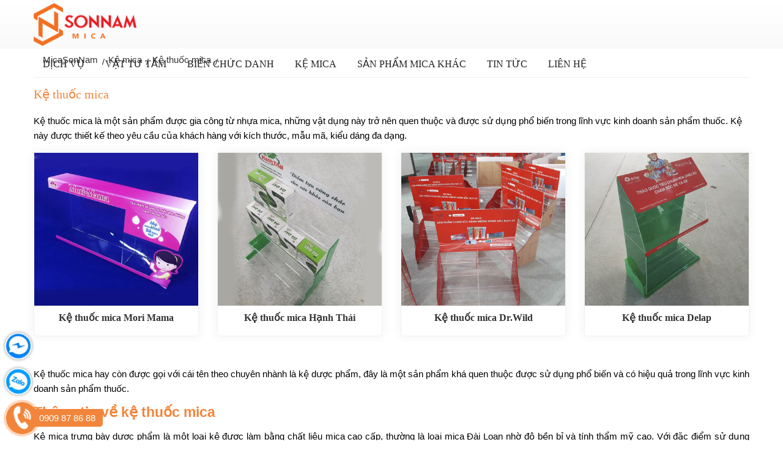

--- FILE ---
content_type: text/html; charset=UTF-8
request_url: https://micasonnam.com/ke-thuoc-mica/
body_size: 14163
content:
<!DOCTYPE html>
<html lang="vi-vn">
<head>

<meta http-equiv="Content-Type" content="text/html; charset=utf-8" />
<!--<meta property="fb:app_id" content="2147202345293397"/>-->
<meta name="google-site-verification" content="bzQMek4oJOqat1vJ5cbxpShSWTfkG9kLFnVgqKpnclI" />
<link rel="canonical" href="https://micasonnam.com/ke-thuoc-mica/" />
<title>Kệ thuốc mica ~ Kệ mica trưng bày dược phẩm</title>
<meta name="description" content="Kệ thuốc mica, kệ trưng bày dược phẩm thực phẩm chức năng với kiểu dáng và kích thước yêu cầu giá tốt tại Hà Nội. Liên Hệ Ngay!" />
<meta name="keywords" content="kệ thuốc mica, ke thuoc mica, ke mica trưng bày thuốc, ke mica trung bay thuoc" />
<meta name="Author" content='Mica Sơn Nam' />
<meta name="copyright" content="Copyright © 2021 by MICASONNAM.COM" />
<meta property="og:type" content="website" />
<meta property="og:title" content="Kệ thuốc mica ~ Kệ mica trưng bày dược phẩm" />
<meta property="og:description" content="Kệ thuốc mica, kệ trưng bày dược phẩm thực phẩm chức năng với kiểu dáng và kích thước yêu cầu giá tốt tại Hà Nội. Liên Hệ Ngay!" />
<meta property="og:url" content="https://micasonnam.com/ke-thuoc-mica/" />
<meta property="og:image" content="https://micasonnam.com/hinh-anh/trung-gian/logo.png" />
<link rel="image_src" type="image/jpeg" href="https://micasonnam.com/hinh-anh/trung-gian/logo.png" />
<meta name="robots" content="index, follow" />
<meta name='dmca-site-verification' content='dGFjVm5jdTRadGZzQmh2dWtGaDg1QT090' />
<meta name="viewport" content="width=device-width, initial-scale=1, maximum-scale=1">
<link rel="shortcut icon" href="https://micasonnam.com/hinh-anh/trung-gian/favicon.png" type="image/x-icon" />

<link href="https://micasonnam.com/css/style.css?v=2" rel="stylesheet"/>
<link href="https://micasonnam.com/css/owl.carousel.css?v=2" rel="stylesheet"/>
<link href="https://micasonnam.com/css/responsive.css?v=2" rel="stylesheet"/>
<script src="https://micasonnam.com/js/jquery-1.11.0.min.js"></script>
<script src="https://micasonnam.com/js/owl.carousel.min.js"></script>

<script src="https://micasonnam.com/js2speed/js2speed.init.js"></script>

<script type="application/ld+json">
	{
	 "@context" : "http://schema.org",
	 "@type" : "Organization",
	 "name" : "Mica Sơn Nam",
	 "url" : "hhttps://micasonnam.com",
	 "sameAs" : [
	 "https://www.facebook.com/congtysanxuatmicasonnam/",
	 "https://twitter.com/micasonnam",
	 "https://myspace.com/micasonnam",
	 "hhttps://www.pinterest.com/micasonnam/"
	 ]
	}
</script>

			<script type="application/ld+json">
			{
				
					"@context": "https://schema.org",
					"@type": "FAQPage",
					"mainEntity": [{
					"@type": "Question",
					"name": "Kệ nhà thuốc mica là gì?",
					"acceptedAnswer": {
					"@type": "Answer",
					"text": "Đây là sản phẩm kệ được làm từ mica, được sử dụng phổ biến và có hiệu quả trong lĩnh vực kinh doanh sản phẩm thuốc. Hiện nay loại kệ đựng thuốc mica ngày càng được sử dụng phổ biến và được khách hàng đánh giá cao. "
					}
					}
					,{
					"@type": "Question",
					"name": "Kệ thuốc mica ứng dụng trong lĩnh vực nào?",
					"acceptedAnswer": {
					"@type": "Answer",
					"text": "Kệ mica trưng bày thuốc được sử dụng để đựng, sắp xếp, trưng bày các sản phẩm dược phẩm khác nhau. Chúng xuất hiện nhiều ở các bệnh viện, nhà thuốc, các công ty dược phẩm… Tùy theo từng nhu cầu trưng bày sản phẩm khác nhau để bạn đưa ra cho mình lựa chọn mẫu kệ phù hợp. "
					}
					}
					,{
					"@type": "Question",
					"name": "Sử dụng kệ thuốc mica có lợi ích gì?",
					"acceptedAnswer": {
					"@type": "Answer",
					"text": "Loại kệ này được sử dụng rộng rãi trong ngành dược phẩm, nó đem đến cho người dùng sự thuận tiện để sắp xép các loại thuốc một cách khoa học, hiệu quả. Khi sử dụng kệ đựng thuốc mica khách hàng cũng dễ dàng nhận diện thương hiệu sản phẩm hơn, cũng đem đến sự chuyên nghệp quá trình bán hàng. "
					}
					}
					,{
					"@type": "Question",
					"name": "Địa chỉ nào cung cấp kệ nhà thuốc mica uy tín?",
					"acceptedAnswer": {
					"@type": "Answer",
					"text": "Khi có nhu cầu mua kệ thuốc mica chất lượng cao, bạn luôn quan tâm đến việc tìm nhà phân phối sản phẩm. Tại Hà Nội, chúng tôi gợi ý cho bạn công ty Mica Sơn Nam - đơn vị uy tín với nhiều năm kinh nghiệm trong lĩnh vực. Chúng tôi tự tin đem đến cho bạn những sản phẩm chất lượng, mẫu mã đa dạng. "
					}
					}]
			}
			</script>	
			
</head>
<body>
<header>
    <div class="container">
        <div class="logo pull-left">
            <a href="https://micasonnam.com" title="Logo">
                <img src="https://micasonnam.com/hinh-anh/trung-gian/logo.png" alt="Logo" title="Logo" class="img-responsive" width="168" height="75" loading="lazy" />
            </a>
        </div>
        <div class="menu pull-left menutop">
            <input type="checkbox" id="mobile-menu-toggle" class="mobile-menu-toggle mobile-menu-toggle-button">
            <ul class="level_1 sky-mega-menu scale-effect mobile-toggleable-menu mobile-left">
                
			<li>
				<a title="Dịch vụ sản phẩm mica để bàn">
					Dịch vụ
				</a>
				
				<ul class="level_2">
							<li>
								 <a href="https://micasonnam.com/cat-mica-theo-yeu-cau/" title="Cắt mica theo yêu cầu chuyên nghiệp giá rẻ nhất Hà Nội">
									Cắt mica theo yêu cầu
								 </a>
							</li>
						
							<li>
								 <a href="https://micasonnam.com/gia-cong-mica-theo-yeu-cau/" title="Gia công mica theo yêu cầu giá rẻ chuyên nghiệp nhất Hà Nội">
									Gia công mica theo yêu cầu
								 </a>
							</li>
						
							<li>
								 <a href="https://micasonnam.com/phan-phoi-vat-tu-tam/" title="Phân phối vật tư tấm giá rẻ uy tín chất lượng">
									Phân phối vật tư tấm
								 </a>
							</li>
						
							<li>
								 <a href="https://micasonnam.com/in-uv-phang/" title="In UV phẳng nhanh chất lượng tốt giá rẻ nhất tại Hà Nội">
									In UV phẳng
								 </a>
							</li>
						
							<li>
								 <a href="https://micasonnam.com/bien-an-mon/" title="Làm biển inox đồng ăn mòn giá rẻ lấy ngay tại Hà Nội">
									Biển Inox Đồng Ăn Mòn
								 </a>
							</li>
						
				</ul> 
				<i class="fa fa-plus"></i>    
			
			</li>	
		
			<li>
				<a href="https://micasonnam.com/vat-tu-tam/" title="Cung cấp vật tư tấm mica giá rẻ nhất Hà Nội">
					Vật Tư Tấm
				</a>
				
				<ul class="level_2">
							<li>
								 <a href="https://micasonnam.com/mica-dai-loan/" title="Mica Đài Loan chính hãng 2mm, 3mm, 5mm rẻ nhất Hà Nội">
									Mica Đài Loan
								 </a>
							</li>
						
							<li>
								 <a href="https://micasonnam.com/mica-mma-trung-quoc/" title="Mica MMA Trung Quốc | Mica Đúc TQ Nội Địa">
									Mica MMA Trung Quốc
								 </a>
							</li>
						
							<li>
								 <a href="https://micasonnam.com/mica-nhat-ban/" title="Mica nhật bản cao cấp chất lượng tốt nhất">
									Mica Nhật Bản
								 </a>
							</li>
						
							<li>
								 <a href="https://micasonnam.com/mica-malaysia/" title="Mica Malaysia chính hãng cao cấp giá tốt">
									Mica Malaysia
								 </a>
							</li>
						
							<li>
								 <a href="https://micasonnam.com/mica-trung-quoc/" title="Bảng giá mica Trung Quốc giá rẻ Hà Nội mới nhất 2025">
									Mica PS Trung Quốc
								 </a>
							</li>
						
							<li>
								 <a href="https://micasonnam.com/mica-chong-tinh-dien/" title="Mica chống tĩnh điện giá rẻ chất lượng tốt">
									Mica Chống tĩnh điện
								 </a>
							</li>
						
							<li>
								 <a href="https://micasonnam.com/nhua-pc/" title="Tấm nhựa PC trong suốt chống tĩnh điện chính hãng giá tốt nhất">
									Nhựa PC
								 </a>
							</li>
						
							<li>
								 <a href="https://micasonnam.com/nhua-pvc/" title="Tấm Nhựa PVC trong suốt giá rẻ chất lượng tại Hà Nội">
									Tấm Nhựa PVC
								 </a>
							</li>
						
				</ul> 
				<i class="fa fa-plus"></i>    
			
			</li>	
		
			<li>
				<a href="https://micasonnam.com/bien-chuc-danh/" title="Biển chức danh để bàn đẹp sang trọng chất lượng uy tín">
					Biển chức danh
				</a>
				
				<ul class="level_2">
							<li>
								 <a href="https://micasonnam.com/bien-chuc-danh-mica/" title="Biển chức danh mica để bàn được ưa chuộng">
									Biển chức danh mica
								 </a>
							</li>
						
							<li>
								 <a href="https://micasonnam.com/bien-chuc-danh-go-mica/" title="Biển chức danh gỗ mica đẹp được ưa chuộng nhất 2021">
									Biển chức danh gỗ mica
								 </a>
							</li>
						
							<li>
								 <a href="https://micasonnam.com/bien-chuc-danh-go-dong/" title="Biển chức danh gỗ đồng để bàn được ưa chuộng nhất năm 2021">
									Biển chức danh gỗ đồng
								 </a>
							</li>
						
				</ul> 
				<i class="fa fa-plus"></i>    
			
			</li>	
		
			<li>
				<a href="https://micasonnam.com/ke-mica/" title="Kệ mica để bàn giá rẻ chất lượng tốt nhất Hà Nội">
					Kệ mica
				</a>
				
				<ul class="level_2">
							<li>
								 <a href="https://micasonnam.com/ke-mica-dung-to-roi/" title="Kệ mica đựng tờ rơi tài liệu bền đẹp giá rẻ">
									Kệ mica đựng tờ rơi
								 </a>
							</li>
						
							<li>
								 <a href="https://micasonnam.com/ke-thuoc-mica/" title="Kệ thuốc mica ~ Kệ mica trưng bày dược phẩm">
									Kệ thuốc mica
								 </a>
							</li>
						
							<li>
								 <a href="https://micasonnam.com/ke-mica-trung-bay-san-pham/" title="Kệ mica trưng bày sản phẩm mẫu mã đẹp chất lượng giá rẻ">
									Kệ mica trưng bày sản phẩm
								 </a>
							</li>
						
							<li>
								 <a href="https://micasonnam.com/ke-mica-trung-bay-dien-thoai/" title="Kệ mica trưng bày điện thoại ~ Giá đỡ điện thoại mica giá rẻ">
									Kệ mica trưng bày điện thoại
								 </a>
							</li>
						
							<li>
								 <a href="https://micasonnam.com/ke-mica-trung-bay-kinh-mat/" title="Kệ mica trưng bày kính mắt đẹp chất lượng giá cả cạnh tranh">
									Kệ mica trưng bày kính mắt
								 </a>
							</li>
						
				</ul> 
				<i class="fa fa-plus"></i>    
			
			</li>	
		
			<li>
				<a title="sản phẩm mica khác">
					Sản phẩm Mica khác
				</a>
				
				<ul class="level_2">
							<li>
								 <a href="https://micasonnam.com/bien-vay-quang-cao/" title="Biển vẫy quảng cáo đẹp độc lạ giá rẻ chất lượng tốt nhất">
									Biển vẫy quảng cáo
								 </a>
							</li>
						
							<li>
								 <a href="https://micasonnam.com/tranh-dien-mica/" title="Tranh điện mica siêu mỏng giá rẻ chất lượng tốt nhất Hà Nội">
									Tranh Điện Mica
								 </a>
							</li>
						
							<li>
								 <a href="https://micasonnam.com/khung-tranh-mica/" title="99+ Khung tranh mica để bàn, treo tường trong suốt giá rẻ Hà Nội">
									Khung Tranh Mica
								 </a>
							</li>
						
							<li>
								 <a href="https://micasonnam.com/bien-cong-ty-mica/" title="Biển công ty mica ~ Bảng tên công ty mica giá rẻ">
									Biển Công Ty Mica
								 </a>
							</li>
						
							<li>
								 <a href="https://micasonnam.com/buc-phat-bieu-mica/" title="Bục phát biểu mica chất lượng giá rẻ nhất Hà Nội">
									Bục phát biểu mica
								 </a>
							</li>
						
							<li>
								 <a href="https://micasonnam.com/hom-phieu-mica/" title="Hòm phiếu mica giá rẻ tốt nhất tại Hà Nội">
									Hòm phiếu mica
								 </a>
							</li>
						
							<li>
								 <a href="https://micasonnam.com/hop-mica/" title="Hộp mica trưng bày trong suốt giá rẻ Hà Nội">
									Hộp mica trưng bày
								 </a>
							</li>
						
							<li>
								 <a href="https://micasonnam.com/menu-mica/" title="Menu mica để bàn giá rẻ chất lượng tại Hà Nội">
									Menu mica
								 </a>
							</li>
						
							<li>
								 <a href="https://micasonnam.com/moc-khoa-mica/" title="Làm móc khóa mica theo yêu cầu đẹp giá rẻ">
									Móc khóa mica
								 </a>
							</li>
						
							<li>
								 <a href="https://micasonnam.com/ky-niem-chuong-mica/" title="Kỷ niệm chương mica giá rẻ tại Hà Nội">
									Kỷ niệm chương mica
								 </a>
							</li>
						
				</ul> 
				<i class="fa fa-plus"></i>    
			
			</li>	
		
			<li>
				<a href="https://micasonnam.com/tin-tuc/" title="Tin tức hữu ích về sản phẩm mica">
					Tin tức
				</a>
				
			</li>	
		
			<li>
				<a href="https://micasonnam.com/lien-he/" title="Thông tin liên hệ, hỗ trợ chăm sóc khác hàng">
					Liên hệ
				</a>
				
			</li>	
		
            </ul>
            <label class="mobile-left mobmenu-toggle" for="mobile-menu-toggle" onClick="menuLeft();"></label>
        </div>
        <a onClick="menuLeft();" id="mainHideMenu"></a>
        <div class="search">
            <span class="icon-search"><i class="fa fa-search"></i></span>
             <form method="post" id="idf" action="https://micasonnam.com//" name="form_timkiem_sp">
                <input type="text" class="top_input"  placeholder="Tìm kiếm sản phẩm" name="key" />
                <a class="nut_searh"><i class="fa fa-search"></i></a>
             </form>
        </div>
        <script>
        $(document).ready(function(){
          $(".icon-search").click(function(){
            $("#idf").slideToggle();
          });
        });
        </script>
    </div>
    <script>
    $("ul.level_1>li>i").click(function(){	
        if($(this).hasClass("fa-plus")){
            $(this).removeClass("fa-plus");
            $(this).addClass("fa-minus");
        }else{
            $(this).removeClass("fa-minus");
            $(this).addClass("fa-plus");
        }		
        $(this).parent().children("ul.level_2").slideToggle();
    });
    $("ul.level_1 li ul li i").click(function(){	
        if($(this).hasClass("fa-plus")){
            $(this).removeClass("fa-plus");
            $(this).addClass("fa-minus");
        }else{
            $(this).removeClass("fa-minus");
            $(this).addClass("fa-plus");
        }		
        $(this).parent().children("ul.level_2").slideToggle();
    });
menuLeftOnload();
function menuLeftOnload(){
    var checkMneu = document.getElementById("mobile-menu-toggle").checked;
    if(checkMneu == true){
        document.getElementById("mobile-menu-toggle").checked=false;
        document.getElementById('mainHideMenu').style.display= 'none';
    }	
}
function menuLeft(){
    var checkMneu = document.getElementById("mobile-menu-toggle").checked;
    if(checkMneu == false){
        document.getElementById('mainHideMenu').style.display= 'block';
    }
    else{

        document.getElementById("mobile-menu-toggle").checked=false;
        document.getElementById('mainHideMenu').style.display= 'none';
    }
}
</script> 
</header>
<div class="main">
    <div class="container">
	<div class="breadcrumb">
    <div class="container">
        <div class="breadcrumb_in">
            <ul itemscope="" itemtype="http://schema.org/BreadcrumbList">
                <li itemprop="itemListElement" itemscope="" itemtype="http://schema.org/ListItem">
                    <a href="https://micasonnam.com" title="Home" itemprop="item">
                        <span itemprop="name">MicaSonNam</span>
                    </a>
                    <meta itemprop="position" content="1" />
                </li>
                
			<li itemprop="itemListElement" itemscope="" itemtype="http://schema.org/ListItem"> 
				<a href="https://micasonnam.com/ke-mica/" itemprop="item" title="Kệ mica để bàn giá rẻ chất lượng tốt nhất Hà Nội" >
					<span itemprop="name">Kệ mica</span>
				</a>
				 <meta itemprop="position" content="2" />
			</li>
		
			<li itemprop="itemListElement" itemscope="" itemtype="http://schema.org/ListItem"> 
				<a href="https://micasonnam.com/ke-thuoc-mica/" itemprop="item" title="Kệ thuốc mica ~ Kệ mica trưng bày dược phẩm" >
					<span itemprop="name">Kệ thuốc mica</span>
				</a>
				 <meta itemprop="position" content="2" />
			</li>
		
            </ul>
        </div>
    </div>
</div>    <div class="clearfix"></div>
	        <h1 class="title-page">Kệ thuốc mica</h1>
    

            <div class="contentseo">
            <p>Kệ thuốc mica là một sản phẩm được gia công từ nhựa mica, những vật dụng này trở nên quen thuộc và&nbsp;được sử dụng phổ biến&nbsp;trong lĩnh vực kinh doanh sản phẩm thuốc. Kệ này được thiết kế theo yêu cầu của khách hàng với kích thước, mẫu mã, kiểu dáng đa dạng.</p>

        </div>
        <div class="clearfix"></div>
      
            <ul class="listpr row" id="showPg">
                            <li class="padding15">
    <div class="item">
        <p class="pr-img">
         	<a href="https://micasonnam.com/ke-thuoc-mica-mori-mama.html" title="Kệ thuốc mica Mori Mama đẹp tốt nhất">
                <img src="https://micasonnam.com/hinh-anh/san-pham/ke-thuoc-mica-mori-mama-dep.JPG" alt="Kệ thuốc mica Mori Mama" title="Kệ thuốc mica Mori Mama đẹp" class="img-responsive" width="250" height="250" loading="lazy" />
            </a> 
        </p>
        <h3>
            <a href="https://micasonnam.com/ke-thuoc-mica-mori-mama.html" title="Kệ thuốc mica Mori Mama đẹp tốt nhất">Kệ thuốc mica Mori Mama</a>
        </h3>
    </div> 
</li>                            <li class="padding15">
    <div class="item">
        <p class="pr-img">
         	<a href="https://micasonnam.com/ke-thuoc-mica-hanh-thai.html" title="Kệ thuốc mica Hạnh Thái đẹp chất lượng">
                <img src="https://micasonnam.com/hinh-anh/san-pham/ke-thuoc-mica-hanh-thai-chat-luong.jpg" alt="Kệ thuốc mica Hạnh Thái" title="Kệ thuốc mica Hạnh Thái đẹp" class="img-responsive" width="250" height="250" loading="lazy" />
            </a> 
        </p>
        <h3>
            <a href="https://micasonnam.com/ke-thuoc-mica-hanh-thai.html" title="Kệ thuốc mica Hạnh Thái đẹp chất lượng">Kệ thuốc mica Hạnh Thái</a>
        </h3>
    </div> 
</li>                            <li class="padding15">
    <div class="item">
        <p class="pr-img">
         	<a href="https://micasonnam.com/ke-thuoc-mica-drwild.html" title="Kệ thuốc mica Dr Wild chất lượng">
                <img src="https://micasonnam.com/hinh-anh/san-pham/lam-ke-thuoc-mica-drwild.jpg" alt="Kệ thuốc mica Dr Wild" title="Kệ thuốc mica Dr Wild" class="img-responsive" width="250" height="250" loading="lazy" />
            </a> 
        </p>
        <h3>
            <a href="https://micasonnam.com/ke-thuoc-mica-drwild.html" title="Kệ thuốc mica Dr Wild chất lượng">Kệ thuốc mica Dr.Wild</a>
        </h3>
    </div> 
</li>                            <li class="padding15">
    <div class="item">
        <p class="pr-img">
         	<a href="https://micasonnam.com/ke-thuoc-mica-delap.html" title="Kệ thuốc mica Delap trưng bày dược phẩm đẹp giá rẻ">
                <img src="https://micasonnam.com/hinh-anh/san-pham/ke-thuoc-mica-delap-dep.jpg" alt="Kệ thuốc mica Delap" title="Kệ thuốc mica Delap đẹp giá rẻ" class="img-responsive" width="250" height="250" loading="lazy" />
            </a> 
        </p>
        <h3>
            <a href="https://micasonnam.com/ke-thuoc-mica-delap.html" title="Kệ thuốc mica Delap trưng bày dược phẩm đẹp giá rẻ">Kệ thuốc mica Delap</a>
        </h3>
    </div> 
</li>                    </ul>
            
     
 	<!--<div class="paging" id="submenuprPage">
        <a href="#"><i class="fi fi-arrow-left"></i><span>Prev</span></a>
        <a href="#">1</a>
        <a class="active"> 2 </a>
        <a href="#">3</a>
        <a href="#"><span>Next</span><i class="fi fi-arrow-right"></i></a>
    </div>--> 
            <div class="contentseo">
            <p style="text-align:justify">Kệ thuốc mica hay còn được gọi với cái tên theo chuyên nhành là kệ dược phẩm, đây là một sản phẩm khá quen thuộc được sử dụng phổ biến và có hiệu quả trong lĩnh vực kinh doanh sản phẩm thuốc.</p>

<h2 style="text-align:justify">Thông tin về kệ thuốc mica</h2>

<p style="text-align:justify">Kệ mica trưng bày dược phẩm là một loại kệ được làm bằng chất liệu mica cao cấp, thường là loại mica Đài Loan nhờ độ bền bỉ và tính thẩm mỹ cao. Với đặc điểm sử dụng chuyên biệt cho ngành y tế nên loại kệ này thường có màu xanh là chủ đạo, bên cạnh đó cũng có sự xuất hiện của đa dạng các màu sắc khác.</p>

<p style="text-align:justify">Loại kệ mica đựng thuốc được thiết kế từ những tấm mica có độ dày khoảng 1 đến 2,8 li, dựa trên kích thước tổng thể của sản phẩm để người ta lựa chọn độ dày phù hợp. Việc lựa chọn được độ dày phù hợp không chỉ đem đến sự chắc chắc, trọng lượng được tối ưu, đồng thời giúp tiết kiệm được chi phí sản xuất.</p>

<p style="text-align:justify">Ngoài ra ở thiết kế của sản phẩm kệ mica trưng bày thuốc còn được chia thành nhiều những ngăn nhỏ để có thể trưng bày từng loại sản phẩm riêng biệt. Người sử dụng có thể dễ dàng sắp xếp các sản phẩm bên trong thông qua những hộp&nbsp;mica trong suốt được bố trí.</p>

<p style="text-align:justify">Điểm nổi bật ở những mẫu kệ thuốc mica hiện nay chính là phần bề mặt kệ được uốn cong, hiện đại và mới mẻ hơn nhiều so với mẫu cũ. Điều này đem đến cho bạn những thiết kế không chỉ đẹp mắt, tinh tế về thẩm mỹ mà còn đem đến sự tiện dụng cao. Việc tạo ra bề mặt cong này giúp bạn có thể để được nhiều sản phẩm hơn trong cùng một diện tích trưng bày nhất định. Các sản phẩm dược phẩm, thuốc được phân tách rõ ràng, giúp người dùng dễ dàng phân loại và nhận diện. Phần mặt trước của các kệ mica trưng bày hộp thuốc này thường được in logo nhãn hàng, phần in này có thể là in trực tiếp lên mica hoặc lên decal.</p>

<h2 style="text-align:justify">Ứng dụng của kệ mica đựng thuốc</h2>

<p style="text-align:justify">Kệ mica trưng bày thuốc được sử dụng để đựng, trưng bày các sản phẩm thuốc, dược phẩm. Hiện nay loại kệ này đang ngày càng được sử dụng phổ biến và nhận được sự đánh giá cao của người dùng.</p>

<p style="text-align:justify">Các loại kệ mica trưng bày hộp thuốc này được sử dụng phổ biến ở các nhà thuốc, bệnh viện, các đơn vị phân phối dược phẩm lớn. Tùy theo từng loại thuốc khác nhau mà bạn sẽ chọn cho mình các mẫu kệ thuốc mica có kích thước và hình dáng khác nhau.</p>

<h2 style="text-align:justify">Lợi ích của việc sử dụng sản phẩm kệ nhà thuốc mica</h2>

<p style="text-align:justify"><a href="https://micasonnam.com/ke-mica/" title="Kệ mica để bàn"><strong>Kệ mica để bàn</strong></a> trưng bày nhà thuốc hiện nay được sử dụng rộng rãi trong việc bán hàng. Nó không chỉ đem đến sự thuận tiện cho người dùng để sắp xếp các sản phẩm hợp lý, khoa học thì còn hỗ trợ hiệu quả trong việcmarketing và tiếp cận khách hàng. Khi sử dụng sản phẩm kệ mica trưng bày dược phẩm bạn sẽ thấy được khá nhiều lợi ích như:</p>

<p style="text-align:justify">+ Giúp khách hàng dễ dàng nhận diện thương hiệu sản phẩm</p>

<p style="text-align:justify">+ Giúp tăng thêm sự chuyên nghiệp cho quá trình bán hàng</p>

<h2 style="text-align:justify">Địa chỉ sản xuất kệ thuốc mica uy tín, giá rẻ nhất</h2>

<p style="text-align:justify">Bạn đang quan tâm đến các sản phẩm kệ mica trưng bày nhà thuốc nhưng chưa biết nên lựa chọn sản phẩm ở đơn vị nào uy tín, chất lượng đảm bảo? Tại thị trường Hà Nội, trong rất nhiều những công ty phân phối, gia công các sản phẩm mica thì Mica Sơn Nam chính là một trong những lựa chọn được ưa chuộng và tín nhiệm bởi khách hàng. Chúng tôi là đơn vị chuyên nghiệp hàng đầu trong việc thiết kế, chế tác và phân phối đa dạng các sản phẩm từ mica như, kệ thuốc mica.</p>

<p style="text-align:justify">Với hệ thống nhà xưởng rộng rãi cùng hề thống máy móc hiện đại, tân tiến nhất, kết hợp với đội ngũ nhân viên lành nghề, có tay nghề cao, chúng tôi tự tin sẽ mang đến cho bạn những sản phẩm hoàn hảo nhất. Bên cạnh những đảm bảo về chất lượng, sự đa dạng trong mẫu mã lựa chọn, Mica Sơn Nam còn cam kết về giá thành cực kỳ ưu đãi cho khách hàng. Chúng tôi luôn dành nhiều chương trình ưu đãi cho các khách hàng thân thiết, có chiết khấu cao cho những hợp đồng lớn. Đội ngũ nhân viên của chúng tôi cũng đảm bảo hỗ trợ khách hàng một cách chu đáo nhất, tư vấn mọi thông tin, đảm bảo cho bạn sự lựa chọn sản phẩm phù hợp nhất.</p>

<p style="text-align:justify">Bên cạnh sản phẩm kệ nhà thuốc mica, chúng tôi còn cung cấp đến cho người dùng rất nhiều mẫu kệ mica khác, bạn có thể tham khảo thông tin các sản phẩm tại hệ thống website của chúng tôi.</p>

<p style="text-align:justify">Quý khách hàng cần hổ trợ các thông tin về sản phẩm kệ mica các loại hãy liên hệ ngay với chúng tôi để được tư vấn, báo giá và hỗ trợ đầy đủ mọi thông tin.</p>

<div class="khungcss">
<p><span style="color:#f39c12"><strong>MICA SƠN NAM</strong></span>&nbsp; <strong>- CAM KẾT UY TÍN &amp; CHẤT LƯỢNG</strong></p>

<p>Liên hệ để được tư vấn chi tiết <strong>kệ thuốc mica&nbsp;</strong>và các sản phẩm mica khác:</p>

<p><strong>Hotline:</strong> 0971.290.001 - 0971.290.002 -&nbsp;0971.290.003 -&nbsp;0971.290.004</p>

<p><strong>Website:</strong> https://micasonnam.com</p>

<p><strong>Facebook:</strong>&nbsp;https://www.facebook.com/congtysanxuatmicasonnam/</p>

<p><strong>VP &amp; Nhà Máy:</strong> BX1, Tổng cục 5, Yên Xá, Tân Triều, Thanh Trì, Hà Nội</p>
</div>

        </div>
             
          <link rel="stylesheet" href="https://micasonnam.com/css/style-tabmenu.css">
<h2 class="title-page">Câu Hỏi Liên Quan</h2>
<div class="qna">
        <div class="qna_item">
        <div class="qna_q active">
            Kệ nhà thuốc mica là gì?
            <i class="fa fa-sort-up"></i>
            <i class="fa fa-sort-down"></i>
        </div>
        <div class="qna_a show">
            <p style="text-align:justify">Đây là sản phẩm kệ được làm từ mica, được sử dụng phổ biến và có hiệu quả trong lĩnh vực kinh doanh sản phẩm thuốc. Hiện nay loại kệ đựng thuốc mica ngày càng được sử dụng phổ biến và được khách hàng đánh giá cao.</p>

        </div>
    </div>
        <div class="qna_item">
        <div class="qna_q ">
            Kệ thuốc mica ứng dụng trong lĩnh vực nào?
            <i class="fa fa-sort-up"></i>
            <i class="fa fa-sort-down"></i>
        </div>
        <div class="qna_a ">
            <p style="text-align:justify">Kệ mica trưng bày thuốc được sử dụng để đựng, sắp xếp, trưng bày các sản phẩm dược phẩm khác nhau. Chúng xuất hiện nhiều ở các bệnh viện, nhà thuốc, các công ty dược phẩm… Tùy theo từng nhu cầu trưng bày sản phẩm khác nhau để bạn đưa ra cho mình lựa chọn mẫu kệ phù hợp.</p>

        </div>
    </div>
        <div class="qna_item">
        <div class="qna_q ">
            Sử dụng kệ thuốc mica có lợi ích gì?
            <i class="fa fa-sort-up"></i>
            <i class="fa fa-sort-down"></i>
        </div>
        <div class="qna_a ">
            <p style="text-align:justify">Loại kệ này được sử dụng rộng rãi trong ngành dược phẩm, nó đem đến cho người dùng sự thuận tiện để sắp xép các loại thuốc một cách khoa học, hiệu quả. Khi sử dụng kệ đựng thuốc mica khách hàng cũng dễ dàng nhận diện thương hiệu sản phẩm hơn, cũng đem đến sự chuyên nghệp quá trình bán hàng.</p>

        </div>
    </div>
        <div class="qna_item">
        <div class="qna_q ">
            Địa chỉ nào cung cấp kệ nhà thuốc mica uy tín?
            <i class="fa fa-sort-up"></i>
            <i class="fa fa-sort-down"></i>
        </div>
        <div class="qna_a ">
            <p style="text-align:justify">Khi có nhu cầu mua kệ thuốc mica chất lượng cao, bạn luôn quan tâm đến việc tìm nhà phân phối sản phẩm. Tại Hà Nội, chúng tôi gợi ý cho bạn công ty Mica Sơn Nam - đơn vị uy tín với nhiều năm kinh nghiệm trong lĩnh vực. Chúng tôi tự tin đem đến cho bạn những sản phẩm chất lượng, mẫu mã đa dạng.</p>

        </div>
    </div>
    </div>
<script>
	$(".qna_item .qna_q").click(function() {
		$(this).toggleClass("active"), $(this).closest(".qna_item").find(".qna_a").toggleClass("show");
	})
</script>        </div>  
</div> <div class="topfooter">
    <div class="container">
        <h2>Hỗ trợ trực tuyến</h2>
        <p>
	Hãy liên hệ với chuyên viên tư vấn của chúng tôi để giải đáp mọi thắc mặc của bạn</p>

        <div class="row">
            <div class="content owl-support">
            	                	<div class="item">
                        <p class="img">
                        	<img src="https://micasonnam.com/hinh-anh/nick/vu-duc-thai.jpg" alt="" title="" class="img-responsive" width="60" height="60" loading="lazy" /> 
                        </p>
                        <div class="info">
                            <h3>Vũ Đức Thái</h3>
                            <p><a href="tel:0971290001" title="Hỗ trợ trực tuyến"><i class="fa fa-phone"></i>0971 29 0001</a></p>
                            <p><a href="mailto:Sales01@micasonnam.com" title="Hỗ trợ trực tuyến"><i class="fa fa-envelope"></i>Sales01@micasonnam.com</a></p>
                        </div>
                    </div>
                                	<div class="item">
                        <p class="img">
                        	<img src="https://micasonnam.com/hinh-anh/nick/HH.png" alt="" title="" class="img-responsive" width="60" height="60" loading="lazy" /> 
                        </p>
                        <div class="info">
                            <h3>Lương Văn Hoan</h3>
                            <p><a href="tel:0971290002" title="Hỗ trợ trực tuyến"><i class="fa fa-phone"></i>0971 29 0002</a></p>
                            <p><a href="mailto:Sales02@micasonnam.com" title="Hỗ trợ trực tuyến"><i class="fa fa-envelope"></i>Sales02@micasonnam.com</a></p>
                        </div>
                    </div>
                                	<div class="item">
                        <p class="img">
                        	<img src="https://micasonnam.com/hinh-anh/nick/HB222.png" alt="" title="" class="img-responsive" width="60" height="60" loading="lazy" /> 
                        </p>
                        <div class="info">
                            <h3>Trần Mạnh Hoàng</h3>
                            <p><a href="tel:0971290003" title="Hỗ trợ trực tuyến"><i class="fa fa-phone"></i>0971 29 0003</a></p>
                            <p><a href="mailto:Sales03@micasonnam.com" title="Hỗ trợ trực tuyến"><i class="fa fa-envelope"></i>Sales03@micasonnam.com</a></p>
                        </div>
                    </div>
                                	<div class="item">
                        <p class="img">
                        	<img src="https://micasonnam.com/hinh-anh/nick/z4927200829371_e5a99e8e6c5afec36b5acaa6fffdd925.jpg" alt="" title="" class="img-responsive" width="60" height="60" loading="lazy" /> 
                        </p>
                        <div class="info">
                            <h3>Nguyễn Hữu Nghĩa</h3>
                            <p><a href="tel:0971290004" title="Hỗ trợ trực tuyến"><i class="fa fa-phone"></i>0971 29 0004</a></p>
                            <p><a href="mailto:Sales04@micasonnam.com" title="Hỗ trợ trực tuyến"><i class="fa fa-envelope"></i>Sales04@micasonnam.com</a></p>
                        </div>
                    </div>
                                	<div class="item">
                        <p class="img">
                        	<img src="https://micasonnam.com/hinh-anh/nick/z4932369792214_07752815c131c9e98c6b307ab1eaa9bb.jpg" alt="" title="" class="img-responsive" width="60" height="60" loading="lazy" /> 
                        </p>
                        <div class="info">
                            <h3>Nguyễn Văn Trưởng</h3>
                            <p><a href="tel:0971290005" title="Hỗ trợ trực tuyến"><i class="fa fa-phone"></i>0971 29 0005</a></p>
                            <p><a href="mailto:Sales05@micasonnam.com" title="Hỗ trợ trực tuyến"><i class="fa fa-envelope"></i>Sales05@micasonnam.com</a></p>
                        </div>
                    </div>
                            </div>
            <script type="text/javascript">
            $(document).ready(function() {  
               var carouselsupport = $(".owl-support");
                  carouselsupport.owlCarousel({
                      items : 4, 
                      autoPlay:5000,
                      itemsDesktop : [1000,4], 
                      itemsDesktopSmall : [900,3], 
                      itemsTablet: [600,2], 
                      itemsMobile : [479,1]
                      });
              $(".nextdb").click(function(){
                carouselsupport.trigger('owl.next');
              });

              $(".prevdb").click(function(){
                carouselsupport.trigger('owl.prev');                    
          });
             });
      </script>
        </div>
    </div>
</div>
 <footer>
	<div class="container">
		<div class="row">
			<div class="content">
				<div class="addresss pull-left padding15">
					<h2>Thông tin liên hệ</h2>
					<p><i class="fa fa-map-marker"></i>CÔNG TY TNHH MICA SƠN NAM</p>
					<p><i class="fa fa-home"></i>VP & Nhà Máy: BX1, Đường Phạm Tu, Thanh Liệt, Hà Nội</p>
					<p><i class="fa fa-phone"></i>0909 87 86 88</p>
					<p><i class="fa fa-envelope"></i>son.le@micasonnam.com <br /></p>
                    <p>
                    	<a target="_blank" rel="nofollow" href="//www.dmca.com/Protection/Status.aspx?ID=814f9c06-073c-444c-8fa2-5ea8833b4f92" title="DMCA.com Protection Status" class="dmca-badge"> <img src ="https://images.dmca.com/Badges/dmca_protected_sml_120l.png?ID=c6219b6d-0de3-40bb-bdb6-f091b8ace262"  alt="DMCA.com Protection Status" /></a>  <script src="https://images.dmca.com/Badges/DMCABadgeHelper.min.js"> </script>
                    </p>
				</div>
				<div class="consulting pull-left padding15">
					<h2>Hỗ Trợ khách Hàng</h2>
					<ul>
                    	 
							<li>
                            	<a href="https://micasonnam.com/gioi-thieu/" title="Giới thiệu công ty mica Sơn Nam">
                                	<i class="fa fa-caret-right"></i>Giới Thiệu
                                </a>
                            </li>
                         
							<li>
                            	<a href="https://micasonnam.com/chinh-sach-ban-hang/" title="Chính sách bán hàng tại công ty mica Sơn Nam">
                                	<i class="fa fa-caret-right"></i>Chính sách bán hàng
                                </a>
                            </li>
                         
							<li>
                            	<a href="https://micasonnam.com/linh-vuc-hoat-dong/" title="lĩnh vực hoạt động">
                                	<i class="fa fa-caret-right"></i>Lĩnh vực hoạt động
                                </a>
                            </li>
                         
					</ul>
				</div>
				<div class="map pull-left padding15" id="loadMap"></div>
			</div>
		</div>
</footer>
    <div class="sticker-hotline-mobile">
    	<a href="tel:0909878688" title="hotline">
        	<img src="https://micasonnam.com/images/ic-consultant.png" alt="Hotline" class="img-responsive" width="32" height="30" loading="lazy"><span>0909 87 86 88</span>
        </a>
    </div>
    <a href="javasript:void(0)" class="scrollup"><i class="fa fa-chevron-up" aria-hidden="true"></i></a>
    <span id="loadingAjax" style="display:none;">
        <div class="ajax-loader"></div>
        <div class="loadajax"></div>
    </span>
    
    
    <div class="zalochat">
    	<a target="_blank" href="https://zalo.me/0909878688" rel="nofollow"><img src="https://micasonnam.com/images/zalo.png" alt="zalo" title="zalo" class="img-responsive" width="70" height="70" loading="lazy"/>
        	<span>Nhắn tin zalo</span>
        </a>
    </div>

<div class="facebookchat">
	<a target="_blank" href="https://www.messenger.com/t/congtysanxuatmicasonnam" rel="nofollow">
    	<img src="https://micasonnam.com/images/messenger.jpg" alt="mess" title="mess" class="img-responsive" width="70" height="70" loading="lazy"/><span>Nhắn tin facebook</span>
    </a>
</div>

<script>
	 $(window).scroll(function(){
		if ($(this).scrollTop() > 100) {
			$('.scrollup').fadeIn();
			
		} else {
			$('.scrollup').fadeOut();
		}
	}); 
	$('.scrollup').click(function(){
		$("html, body").animate({ scrollTop: 0 }, 600);
		return false;
	});
	function viewpg(p,cid,type,url,path_url,idd,num_rows_page,strPrice){
		$("#loadingAjax").show();
		 $.post(path_url+'/loading/getPage.php',{page:p,cid:cid, type:type,url:url,idd:idd,num_rows_page:num_rows_page,strPrice:strPrice},function(data) {
			 var obj = jQuery.parseJSON(data);
			  $('#showPg').append(obj.view);
			  $('#showPaging').html(obj.Pagelink);
			  $("#loadingAjax").hide();
		});
	}
	
	
	$( document ).ready(function() {
		setTimeout(function() {
		   $('#loadMap').html('<iframe src="https://www.google.com/maps/embed?pb=!1m18!1m12!1m3!1d3725.4578894671686!2d105.79110031493163!3d20.974274786027863!2m3!1f0!2f0!3f0!3m2!1i1024!2i768!4f13.1!3m3!1m2!1s0x0%3A0x145b1bdaffb73103!2sC%C3%B4ng%20Ty%20TNHH%20Mica%20S%C6%A1n%20Nam!5e0!3m2!1svi!2s!4v1618822131276!5m2!1svi!2s" width="100%" height="185" style="border:0;" allowfullscreen="" loading="lazy"></iframe>'); 
		},6000);
	});
</script>
<script>function _log() {
    console.log.apply(console, arguments)
}

function instr(a, b) {
    for (var c = 0; c < b.length; c++)
        if (-1 !== a.toLowerCase().indexOf(b[c].toLowerCase())) return !0
}

function enqueue_assets(a, b) {
    var c, a, d, e = {};
    for (c in a) "js" == a[c].t && (a[c].deps ? (d = a[c].deps.split(","), d.forEach(function(b, d) {
        a[b] || (b = "hpp-0"), void 0 == e[b] && (e[b] = {}), e[b][c] = 1
    })) : (void 0 == e["hpp-0"] && (e["hpp-0"] = {}), "hpp-0" != c && (e["hpp-0"][c] = 1)));
    var f = [],
        g = {},
        h = function(a, b) {
            for (var c in a)
                if (1 == a[c]) b && b[c] && (a[c] = b[c], f.push(c));
                else
                    for (var d in a[c]) a[d] && (a[c][d] = a[d], f.push(d), h(a[c][d], a))
        };
    h(e), f.forEach(function(a) {
        delete e[a]
    }), e = function(a, b) {
        var c = {};
        return b.forEach(function(b) {
            a[b] && (c[b] = a[b], delete a[b])
        }), a = Object.assign(c, a)
    }(e, ["hpp-0"]);
    var i = function(a, c) {
        for (var d in a) a.hasOwnProperty(d) && (!c && b[d] ? g[d] = a[d] : _HWIO._addjs(d, function(c) {
            return function() {
                var d, e, f, h = {};
                for (d in g) {
                    for (e = 0; e < b[d].length && (f = _HWIO.data._js_[b[d][e]]); e++);
                    f && (h[d] = g[d], delete g[d], i(h, 1))
                }
                i(a[c])
            }
        }(d)))
    };
    return i(e), e
}

function load_extra(a, b) {
    var c, d = _HWIO.extra_assets;
    if ("js" == a) return enqueue_assets(d, b || {});
    for (c in d) a == d[c].t && _HWIO._addcss(Object.assign(d[c], {
        id: c
    }))
}

function boot() {
    document.querySelectorAll("style[media]").forEach(function(a) {
        "not all" == a.getAttribute("media") && a.removeAttribute("media")
    })
}

function insertE(a, b, c) {
    c ? a.parentNode.insertBefore(b, a.nextSibling) : a.parentNode.insertBefore(b, a)
}

function addEvent(a, b, c) {
    a.addEventListener ? a.addEventListener(b, c, {
        passive: !1
    }) : a.attachEvent && a.attachEvent("on" + b, c)
}

function removeEvent(a, b, c) {
    a.removeEventListener ? a.removeEventListener(b, c) : a.detachEvent && a.detachEvent("on" + b, c)
}

function _fireOnce(a) {
    a = a || {}, "click" == a.type && a.preventDefault();
    var b = arguments.callee;
    if (!b.fired) {
        b.fired = 1;
        var c, d, e = ["click", "mousemove", "scroll", "resize", "touchmove", "mousewheel"];
        d = function() {
            for (c = 0; c < e.length; c++) removeEvent(document, e[c], b), -1 !== ["scroll", "resize"].indexOf(e[c]) && removeEvent(window, e[c], b)
        }, "scroll" != a.type ? setTimeout(d, 10) : d(), _HWIO.docReady(function() {
            boot(), load_extra("css"), _HWIO.load_content(function(a) {
                load_extra("js")
            })
        })//, _log("%c add assets", "color:gray", a.type)
    }
    "click" == a.type && _HWIO.readyjs(function() {
        _HWIO.data.clicked = a.target, setTimeout(function() {
            a.target.click()
        })//, _log("%c click on", "color:blue", a.target)
    })
}! function(a, b) {}("undefined" != typeof window ? window : {}),
function(a, b) {
    var c = function() {
        b(a.lazySizes), a.removeEventListener("lazyunveilread", c, !0)
    };
    b = b.bind(null, a, a.document), "object" == typeof module && module.exports ? b(require("lazysizes")) : "function" == typeof define && define.amd ? define(["lazysizes"], b) : a.lazySizes ? c() : a.addEventListener("lazyunveilread", c, !0)
}(window, function(a, b, c) {
    "use strict";

    function d(a, c) {
        var d, e;
        g[a] || (d = b.createElement(c ? "link" : "script"), e = b.getElementsByTagName("script")[0], c ? (d.rel = "stylesheet", d.href = a) : d.src = a, g[a] = !0, g[d.src || d.href] = !0, e.parentNode.insertBefore(d, e))
    }
    var e, f, g = {};
    b.addEventListener && (e = function(a, c) {
        var d = b.createElement("img");
        d.onload = function() {
            d.onload = null, d.onerror = null, d = null, c()
        }, d.onerror = d.onload, d.src = a, d && d.complete && d.onload && d.onload()
    }, addEventListener("lazybeforeunveil", function(a) {
        var b, g, h;
        if (a.detail.instance == c && !a.defaultPrevented) {
            var i = a.target;
            if ("none" == i.preload && (i.preload = i.getAttribute("data-preload") || "auto"), null != i.getAttribute("data-autoplay"))
                if (i.getAttribute("data-expand") && !i.autoplay) try {
                    i.play()
                } catch (a) {} else requestAnimationFrame(function() {
                    i.setAttribute("data-expand", "-10"), c.aC(i, c.cfg.lazyClass)
                });
            (b = i.getAttribute("data-link")) && d(b, !0), (b = i.getAttribute("data-script")) && d(b), (b = i.getAttribute("data-require")) && (c.cfg.requireJs ? c.cfg.requireJs([b]) : d(b)), (g = i.getAttribute("data-bg")) && (a.detail.firesLoad = !0, e(g, function() {
                i.style.backgroundImage = "url(" + (f.test(g) ? JSON.stringify(g) : g) + ")", a.detail.firesLoad = !1, c.fire(i, "_lazyloaded", {}, !0, !0)
            })), (h = i.getAttribute("data-poster")) && (a.detail.firesLoad = !0, e(h, function() {
                i.poster = h, a.detail.firesLoad = !1, c.fire(i, "_lazyloaded", {}, !0, !0)
            }))
        }
    }, !(f = /\(|\)|\s|'/)))
}), _HWIO.winReady = function(a) {
    "complete" === document.readyState ? a() : addEvent(window, "load", a)
}, _HWIO.load_content = function(a) {
    function b(a, b, c) {
        if (!a) return void g.push(c);
        if (a.parentNode) {
            document.createRange().createContextualFragment(b).childNodes.forEach(function(b) {
                insertE(a, b.cloneNode(!0), 0)
            }), a.parentNode.removeChild(a)
        }
    }    
    var d, e = {},
        f = 1,
        g = [];
    a(0)
}, _HWIO._addjs = function(a, b) {
    if (_HWIO.data._js_ || (_HWIO.data._js_ = {}, document.querySelectorAll("script[src]").forEach(function(a) {
            var b = a.getAttribute("src");
            b && (_HWIO.data._js_[b] = 1)
        })), "string" == typeof a && (a = _HWIO.extra_assets[a] ? Object.assign(_HWIO.extra_assets[a], {
            id: a
        }) : Object.assign({
            l: arguments[0]
        }, arguments[1] || {})), "object" == typeof b && (a = Object.assign(a, b)), a.l = a.l.split("&amp;").join("&"), _HWIO.data._js_[a.l]) return _log("%c exist js " + a.l, "color:red");
    ! function(c, d, e, f) {
        var g, h = c.getElementsByTagName("script")[0];
        if (!e.id || !c.getElementById(e.id)) {
            g = c.createElement("script"), g.async = 1, g.src = a.l;
            for (var i in e) - 1 === ["l", "t", "deps"].indexOf(i) && g.setAttribute(i, e[i]);
            g.onload = function() {
                _HWIO.data._js_[a.l] = 1, "function" == typeof b && b()//, _log(g.id, a.l)
            }, h.parentNode.insertBefore(g, h)
        }
    }(document, 0, a, window)
}, _HWIO._addcss = function(a) {
    if (_HWIO.data._css_ || (_HWIO.data._css_ = {}, document.querySelectorAll("link[href]").forEach(function(a) {
            var b = a.getAttribute("href");
            b && (_HWIO.data._css_[b] = 1)
        })), "string" == typeof a && (a = Object.assign({
            l: arguments[0]
        }, arguments[1] || {})), a.l = a.l.split("&amp;").join("&"), _HWIO.data._css_[a.l]) return _log("%c exist css " + a.l, "color:red");
    var b = document.createElement("link"),
        c = Object.assign(a, {
            rel: "stylesheet",
            media: (a.media ? a.media : "all") + " x",
            href: a.l
        }),
        d = document.getElementById("critical-css");
    for (var e in c) - 1 === ["l", "t"].indexOf(e) && b.setAttribute(e, c[e]);
    b.onload = function() {
        _HWIO.data._css_[a.l] = 1, b.media = b.getAttribute("media").replace(" x", "")//, _log(c.id, a.l)
    }, d ? insertE(d, b, 1) : document.getElementsByTagName("head")[0].appendChild(b)
}, instr(navigator.userAgent, ["gtmetrix", "lighthouse", "pingdompagespeed", "PTST"]) || navigator.webdriver || _HWIO.docReady(_fireOnce); </script>
<script>
	_HWIO.readyjs(function(){
		_HWIO._addcss("https://micasonnam.com/css/font-awesome.css");
				
		_HWIO._addjs("https://www.googletagmanager.com/gtag/js?id=UA-196207129-1");
		window.dataLayer = window.dataLayer || [];
		  function gtag(){dataLayer.push(arguments);}
		  gtag('js', new Date());
		
		  gtag('config', 'UA-196207129-1');
	})
	
	_HWIO.extra_assets = Object.assign({
		"hpp-0": {
			"t": "js",
			"l": "https://micasonnam.com/js2speed/site-2speed.js"
		}
	});
</script>
<script>
	/*_HWIO.extra_assets = Object.assign({
		"hpp-0": {
			"t": "js",
			"l": "js2speed/child-206b1d49.js"
		},
		"hpp-1": {
			"t": "js",
			"l": "js2speed/site-37e428d1.js",
			"deps": "hpp-0"
		},
		
		"hpp-2": {
			"t": "js",
			"l": "js2speed/wp2speed-custom.js",
			"deps": "hpp-1"
		}
	});*/
 </script>

  </body>
</html>

--- FILE ---
content_type: text/css
request_url: https://micasonnam.com/css/style.css?v=2
body_size: 30195
content:
ul li {
  list-style: none;
}
html {
  scroll-behavior: smooth;
}

*,
ul {
  margin: 0;
  padding: 0;
}
.clearfix {
    clear: both;
}
* {
    -webkit-box-sizing: border-box;
    -moz-box-sizing: border-box;
    box-sizing: border-box;
}
body {
  font-size: 15px;
  font-family: 'Open Sans', sans-serif;
}

.button:after,
.button:before {
  backface-visibility: hidden;
  border: 1px solid rgba(255, 255, 255, 0);
  bottom: 0px;
  content: " ";
  display: block;
  margin: 0 auto;
  position: relative;
  transition: all 280ms ease-in-out;
  width: 0;
}
*:before, *:after {
    -webkit-box-sizing: border-box;
    -moz-box-sizing: border-box;
    box-sizing: border-box;
}
.button:hover:after,
.button:hover:before {
  backface-visibility: hidden;
  border-color: #ff0000;
  transition: width 350ms ease-in-out;
  width: 70%;
}

.button:hover:before {
  bottom: auto;
  top: 0;
  width: 70%;
}

a {
  text-decoration: none;
  color: #333;
}

a:hover,
a:focus {
  text-decoration: none;
}

button,
input,
textarea,
select {
  outline-offset: 0 !important;
  outline: -webkit-focus-ring-color auto 0 !important;
}

textarea {
  width: 100%;
}
.container {
    margin-right: auto;
    margin-left: auto;
    padding-left: 15px;
    padding-right: 15px;
}
.container:before
{
    content: " ";
    display: table;
}
.container:after
{
      content: " ";
    display: table;
    clear: both;
}
.text-primary {
  color: #d8373e;
}

.sticker-hotline-mobile {
    position: fixed;
    bottom: 10px;
    left: 10px;
    width: 52px;
    -webkit-border-radius: 50%;
    -moz-border-radius: 50%;
    border-radius: 50%;
    z-index: 1;
    transition: all .5s ease;
    -webkit-transition: all .5s ease;
}

.sticker-hotline-mobile a {
    background-color: #f1853b;
    -webkit-box-shadow: 0 0 0 4px rgb(255 141 62 / 35%);
    -moz-box-shadow: 0 0 0 4px rgb(255 141 62 / 35%);
    box-shadow: 0 0 0 4px rgb(255 141 62 / 35%);
    text-align: center;
    display: block;
    width: 100%;
    height: 52px;
    -webkit-border-radius: 50%;
    -moz-border-radius: 50%;
    border-radius: 50%;
}
.sticker-hotline-mobile a span {
    background: #f1853b;
    color: #fff;
    padding: 6px 6px;
    position: absolute;
    top: 11px;
    left: 41px;
    width: 117px;
    border-radius: 0 5px 5px 0;
}
.sticker-hotline-mobile img{
    -webkit-animation: wrench 2.5s ease infinite;
    animation: wrench 2.5s ease infinite;
    color: #fff;
    padding: 9px;
    height: 50px !important;
    width: 50px !important;
}
a.scrollup {
  background: #fff;
  border: 1px solid #f1863b;
  bottom:60px;
  color: #f1863b;
  font-family: 'Roboto Condensed', sans-serif;
  height: 30px;
  position: fixed;
  right: 5px;
  text-align: center;
  text-transform: uppercase;
  transition: all 0.5s ease 0s;
  width: 35px;
  z-index: 1000;
  display:none;
}

a.scrollup i {
  line-height: 25px;
}

a.scrollup:hover {
  background: none repeat scroll 0 0 #f1863b;
  border: 1px solid #FFFFFF;
  box-shadow: 0 0 0 2px #f1863b;
  color: #fff;
}

.productbreadcrumb ul li:last-child:after {
  opacity: 0;
}

.productbreadcrumb ul li a {
  font-size: 14px;
}

.productbreadcrumb ul li a:hover {
    color: #000;
}


/***********************/
.menu {
    width: 81%;
}

span.icon-search {
    position: absolute;
    right: 0;
    top: 18px;
    font-size: 16px;
    cursor: pointer;
    color: #222;
}
span.icon-search:hover {
    color: #f37022;
}
.logo img {
    max-height: 70px;
    display: inline-block;
}

header {
    float: left;
    padding: 5px 0px;
    width: 100%;
    /*background-image: linear-gradient(rgb(214 116 31 / 81%), rgb(241 222 133 / 85%));*/
  background-image: linear-gradient(rgb(255 255 255 / 25%), rgb(235 236 238 / 30%));
    height:80px;
    position: relative;
    z-index: 1;
}

.logo {
    width: 19%;
}

.search form#idf {
    position: absolute;
    right: 0;
    width: 250px;
    height: 40px;
    border-radius: 5px;
    top:45px;
    background: #eee;
    display: none;
}

form#idf input {
    border: none;
    width: 100%;
    height: 40px;
    background: #eee;
    padding-left: 10px;
    border-radius: 5px 0 0 5px;
}

.search form#idf a {
    position: absolute;
    right: 5px;
    top: 11px;
}

.menu {
  text-align: left;
  position: relative;
  height: 50px;
}
.menu ul li a {
    font-size: 16px;
    color: #222;
    text-transform: uppercase;
    margin: 15px 15px;
    display: inline-block;
    font-family: OpenSans-SemiBold;
}

.menu ul.level_1 li {
    display: inline-block;
    position: relative;
}

.menu .ul.level_1 {
    text-align: left;
}

.menu ul.level_1 li ul.level_2 {
    position: absolute;
    width: 250px;
    left: 15px;
    background: #fff;
    border: 1px solid #eee;
    padding: 5px;
    top:75px;
}



.menu ul.level_1 li ul.level_2 li a {
    margin: 0;
    text-transform: capitalize;
    color: #333;
}
.menu ul.level_1 li ul.level_2 li a:hover {
    color: #f17f3a;
}
.menu ul.level_1 li ul.level_2 li {
    display: block;
    padding: 6px 5px;
}

.menu ul li a:hover {
    color: #f1853b;
}
span.ico-search {
    position: absolute;
    right: 57px;
    top: 16px;
    font-size: 15px;
    cursor: pointer;
    z-index: 111;
}
.searh {
    position: absolute;
    right: 95px;
    top: 43px;
    display: none;
    z-index: 111;
}
.form_moblie_search {
  text-align: left;
  background: #fff;
  border: 1px solid #000;
  width: 300px;
  float: left;
}

.form_moblie_search input {
  border: none;
  font-size: 13px;
  float: left;
  padding: 10px 10px;
  width: 100%;
}

.search-basic {
  width: 40%;
}

.search-basic select {
  padding: 3px 0;
  height: 38px;
  border-radius: 0;
  background: #fafafa;
  display: none;
}

.menu-hotline-mail {
  margin-top: 10px;
}


/*************menu*************/

.sky-mega-menu li:last-child {
  border: none;
}

.menu p {
  float: left;
  display: block;
  margin-left: 20px;
  margin-top: 23px;
  text-transform: uppercase;
}

.mobile-menu-toggle {
  left: -9999px;
  position: absolute;
  top: -9999px;
}

.mobmenu-toggle {
  display: none;
}


/* level 1 */

.sky-mega-menu {
  z-index: 999;
  margin-bottom: 0;
}

.sky-mega-menu:after {
  content: '';
  display: table;
  clear: both;
}

.sky-mega-menu li {
  float: none;
}
.sky-mega-menu li ul li:hover .level_2 {
    display: block;
}

.sky-mega-menu li a.active,
.sky-mega-menu li a:hover {
  color: #000;
}

.sky-mega-menu li a {
  padding: 5px 0px;
  border-bottom: 1px solid transparent;
  color: #333;
  text-decoration: none;
  background: transparent;
  position: relative;
}

.sky-mega-menu li a:hover:after,
.sky-mega-menu li a.active:hover:after,
.sky-mega-menu li a.active:after {
  display: block;
}

.sky-mega-menu li>.submenu {
  position: absolute;
  z-index: 1000;
  top: 22px;
  left: 0;
  min-width: 230px;
  display: none;
  margin-top: 8px;
  border: 1px solid #000;
  background: #ffffff;
  opacity: 0;
  -o-transform-origin: 0% 0%;
  -ms-transform-origin: 0% 0%;
  -moz-transform-origin: 0% 0%;
  -webkit-transform-origin: 0% 0%;
  -o-transition: -o-transform 0.4s, opacity 0.4s;
  -ms-transition: -ms-transform 0.4s, opacity 0.4s;
  -moz-transition: -moz-transform 0.4s, opacity 0.4s;
  -webkit-transition: -webkit-transform 0.4s, opacity 0.4s;
  /* padding-bottom: 10px; */
}

.sky-mega-menu li>.submenu li:after {
  opacity: 0
}

.sky-mega-menu li>.submenu .des_dm {
  background: #fe7500;
  padding: 10px;
  color: #000;
  text-transform: none;
  height: 100%;
}

.sky-mega-menu li>.submenu .des_dm .mt_mn {
  display: block;
  line-height: 20px;
  font-size: 12px;
  font-family: Arial, Helvetica, sans-serif;
}

.sky-mega-menu li>.submenu .des_dm img {
  width: 100%;
}

.sky-mega-menu li>.submenu .des_dm h3 {
  color: #fff;
  text-transform: uppercase;
  font-size: 16px;
  padding: 0;
  margin-top: 15px;
  margin-left: 0;
  margin-right: 0;
  font-family: VL_BOOSTERNEXTFY_BLACK;
}

.sky-mega-menu li>a:before {
  content: '';
  position: absolute;
  bottom: -12px;
  display: none;
  left: 44%;
  border-right: 7px solid transparent;
  border-bottom: 7px solid #2D3E50;
  border-left: 7px solid transparent;
}

.sky-mega-menu li:hover>a:after {
  /* border: 1px solid #333; */
}


/* level 2+ */

.adv {
  float: left;
  width: 66.66%;
  margin: 0 auto;
  text-align: center;
}

.sky-mega-menu li .adv strong {
  background: #fe7500;
  color: #fff;
  font-weight: bold;
  padding: 15px;
  font-size: 13px;
  border: 1px dashed #fff;
  text-transform: uppercase;
  text-align: center;
  display: inline-block;
  margin: 0 auto;
  margin-top: 20px;
}

.list_mn {
  /* padding-top: 10px; */
}

.sky-mega-menu li li {
  line-height: 27px;
  border-right: none;
  border-bottom: 1px solid #eee;
}
.sky-mega-menu li li i.fa-caret-right {
    display: block;
    position: absolute;
    right: 7px;
    top: 11px;
}
.sky-mega-menu li li a:before {
  opacity: 0;
}

.sky-mega-menu li li a:after {
  opacity: 0;
}

.sky-mega-menu li li a {
  color: #333;
  display: block;
  font-size: 14px;
  text-transform: none;
  font-weight: normal;
  padding: 0;
  text-align: left;
  border: none;
  margin: 0;
  padding-left: 10px;
}

.sky-mega-menu li li .level_2 {position: absolute;left: 100%;top: -1px;width: 220px;background: #fff;display: none;border: 1px solid #000;}

.sky-mega-menu li li>div:after {
  top: 0;
  right: 100%;
  bottom: auto;
  left: auto;
  width: 8px;
  height: 100%;
}

.sky-mega-menu li li>div:before {
  top: 22px;
  right: 100%;
  bottom: auto;
  left: auto;
  border-top: 5px solid transparent;
  border-right: 5px solid #2D3E50;
  border-bottom: 5px solid transparent;
}

.sky-mega-menu li li:hover>div {
  left: 100%;
}

.sky-mega-menu .right li>div {
  margin: 0 8px 0 0;
  -o-transform-origin-x: 100%;
  -ms-transform-origin-x: 100%;
  -moz-transform-origin-x: 100%;
  -webkit-transform-origin-x: 100%;
}

.sky-mega-menu .right li>div:after {
  right: auto;
  left: 100%;
}

.sky-mega-menu .right li>div:before {
  right: auto;
  left: 100%;
}

.sky-mega-menu .right li:hover>div {
  right: 100%;
  left: auto;
}


/**/


/* animations */


/**/


/* grid */

.sky-mega-menu .grid-column {
  float: left;
}

.sky-mega-menu .grid-column3,
.sky-mega-menu .submenu {
  width: 100%;
}

#mainHideMenu {
  background-color: #000;
  bottom: 0;
  left: 0;
  position: fixed;
  right: 0;
  top: 0;
  z-index: 998;
  opacity: 0.8;
  display: none;
}

@media handheld,
screen and (max-width: 1024px) {
  .sky-mega-menu li li i.fa-caret-right
  {
    display:none;
  }
  /* <-- Adjust the breakpoints to your liking */
  .sky-mega-menu li .submenu ul li a {
    color: #fff
  }
  .sky-mega-menu li .submenu {
    opacity: 1;
    position: relative;
    top: 0;
    float: left;
    background: #999;
    border: none;
  }
  .sky-mega-menu li .submenu ul li a:hover {
    color: #fff;
  }
  .mobmenu-toggle,
  .mobile-menu-toggle-button,
  .mobile-toggleable-menu {
    position: fixed;
    -webkit-transition: all 0.8s;
    -moz-transition: all 0.8s;
    -ms-transition: all 0.8s;
    -o-transition: all 0.8s;
    transition: all 0.8s;
  }

  .mobmenu-toggle {
    height: 40px;
    margin-bottom: 0;
    text-align: center;
    width: 45px;
    color: #f58220;
    position: absolute;
    display: block;
    left: 15px;
    top: 0px;
  }
  .mobmenu-toggle::before {
    background: #f36f21;
    content: "";
    display: block;
    height: 3px;
    position: absolute;
    left: 0;
    top: 6px;
    width: 20px;
  }
  .mobmenu-toggle::after {
    border-bottom: 3px solid #f36f21;
    border-top: 3px solid #f36f21;
    box-sizing: content-box !important;
    content: "";
    display: block;
    height: 3px;
    position: absolute;
    right: 0;
    top: 12px;
    left: 0;
    width: 20px;
  }
  .mobmenu-toggle:hover {
    cursor: pointer;
  }
  .mobile-menu-toggle-button:checked + .mobile-toggleable-menu.mobile-left {
        width: 260px !important;
        left: 0;
        top: 0;
        overflow-y: auto;
        background: #f7f9fb;
    }
  .mobile-toggleable-menu {
    margin: 0;
    width: 85%;
    height: 100%;
    max-height: 100%;
    min-height: 100%;
    z-index: 999;
    overflow: hidden;
  }

  .mobile-toggleable-menu.mobile-left {
    left: -105%;
  }
  .mobile-toggleable-menu.mobile-right {
    right: -105%;
  }
  .mobile-menu-toggle-button:checked~.mobmenu-toggle.mobile-right {
    left: 0;
    right: auto;
  }
  .mobile-menu-toggle-button:checked~.mobmenu-toggle.mobile-left {
    left: auto;
    right: 0;
  }

  .mobile-menu-toggle-button:checked+.mobile-toggleable-menu.mobile-right {
    width: 260px !important;
    right: 0;
  }
  .sky-mega-menu li li a:after {
    top: 12px;
    left: 0;
  }
  .sky-mega-menu li>a:before {
    opacity: 0;
  }
  .sky-mega-menu li a:after {
    opacity: 0;
  }
  .sky-mega-menu li.home i {
    color: #fff;
    padding-right: 0 !important;
  }
  .mobile-toggleable-menu li i {
    position: absolute;
    right: 0;
    color: #333;
    top: -4px;
    cursor: pointer;
    text-align: center;
    line-height: 48px;
    width: 40px;
    display: block;
    height: 48px;
  }
  .mobile-toggleable-menu li {
    width: 100%;
    border-right: none;
    position: relative;
    margin-top: 0px;
    padding: 0;
    text-align: left;
  }
  .sky-mega-menu li li a {
    color: #333;
    line-height: 30px;
  }
  .mobile-toggleable-menu li a {
    color: #333 !important;
    line-height: 27px;
    font-size: 13px;
    padding: 5px;
    display: block;
    margin: 5px !important;
  }
  .mobile-toggleable-menu #submenu {
    width: 100%;
    top: 0;
    left: 0;
  }
  .mobile-toggleable-menu li:hover ul#submenu {
    overflow: hidden;
    position: relative;
    top: 0;
    left: 0;
  }
}


/***************/


.form_moblie_search .nut_searh {
  position: absolute;
  right: 0;
  display: block;
  background: #000;
  font-size: 17px;
  padding: 12px 14px;
  color: #fff;
  top: 0;
}
.hotline {
  float: right;
}

hgroup h1 {
  margin: 0;
  font-size: 18px;
}


.pr-item-bc {
  text-align: center;
  border: 1px solid #f2f2f2;
  -webkit-border-radius: 3px;
  -moz-border-radius: 3px;
  -ms-border-radius: 3px;
  -o-border-radius: 3px;
  border-radius: 3px;
  margin-bottom: 20px;
  box-shadow: 0px 0px 16px 0px rgba(61,61,61,0.07);
  -moz-box-shadow: 0px 0px 16px 0px rgba(61,61,61,0.07);
  -webkit-box-shadow: 0px 0px 16px 0px rgba(61,61,61,0.07);
}

.pr-item-home {
  -webkit-border-radius: 3px;
  -moz-border-radius: 3px;
  -ms-border-radius: 3px;
  -o-border-radius: 3px;
  border-radius: 3px;
  padding-bottom: 10px;
  margin-bottom: 20px;
}

.pr-item-home:hover {
  box-shadow: 0px 0px 16px 0px rgba(61, 61, 61, 0.07);
  -moz-box-shadow: 0px 0px 16px 0px rgba(61, 61, 61, 0.07);
  -webkit-box-shadow: 0px 0px 16px 0px rgba(61, 61, 61, 0.07);
}

.ht-price span.new-price {
  color: #e85663;
  font-size: 17px;
  font-weight: 500;
}

.pr-item-home h3 {
  padding: 0 5px;
  text-align: center;
  height: 40px;
}

.pr-item h3 a {
  font-size: 15px;
  line-height: 22px;
  color: #333;
  text-transform: uppercase;
  font-weight: 600;
}

.pr-item h3 a:hover {
  color: #e85663;
}

.ht-price {
  margin-top: 5px;
  text-align: center;
}

.pr-item-bc h3 a {
  color: #333;
  font-size: 16px;
  line-height: 20px;
  text-transform: capitalize;
}

.pr-item-bc h3 a:hover {
  color: #0e97ea;
}


footer {
  background: #fdede1;
  padding: 40px 0;
  border-top: 2px solid #f1863b;
}

.right-footer p {
  line-height: 22px;
  font-size: 12px;
}

.dm-footer h4 {
  text-transform: uppercase;
  font-size: 15px;
}

.copyright {
  padding: 9px 0;
  text-align: center;
  text-transform: uppercase;
  font-size: 11px;
  border-top: 1px solid #ccc;
}


.content-dmsp.pagein {
  position: absolute;
  z-index: 1000;
  display: none;
  background: #fff;
  width: 270px;
}


/********************/


h1.detail-page {
  color: #333;
  font-size: 20px;
  margin-top: 0;
  text-transform: uppercase;
}

.title-related {
  border-bottom: 1px solid #ccc;
  font-size: 20px;
  text-transform: uppercase;
  padding-bottom: 10px;
  margin: 20px 0 10px;
  color: #000;
}

.content-related-news ul li a {
  line-height: 22px;
  font-size: 14px;
  position: relative;
  padding-left: 13px;
}

.content-related-news ul li a:before {
  position: absolute;
  font-size: 8px;
  color: #999;
  font-family: FontAwesome;
  content: "\f04b";
  left: 0;
  top: -4px;
}

.content-related-news ul li span {
  margin-left: 5px;
  font-size: 14px;
  color: #999;
}

.mapbd {
  margin-bottom: 20px;
}

.title-contact h2 {
  text-transform: uppercase;
  font-size: 20px;
  color: #444;
  margin-bottom: 20px;
}

.content-contact {
  line-height: 25px;
  font-size: 14px;
  margin-bottom: 20px;
}

.content-form-contact p {
  margin-bottom: 10px;
  font-size: 14px;
}

.content-form-contact p span {
  color: red;
  font-size: 14px;
}

.content-form-contact form input {
  border: 1px solid #ccc;
  box-shadow: none;
  border-radius: 0;
  margin-bottom: 10px;
}

.content-form-contact form textarea {
  width: 100%;
  border: 1px solid #ccc;
  border-radius: 0;
  min-height: 100px;
  padding: 10px;
  font-size: 14px;
}

.btn-contact {
  text-align: right;
  margin: 10px 0;
}

.btn-contact button {
  border: none;
  background: #0d9344;
  color: #fff;
  text-transform: uppercase;
  padding: 11px;
  font-size: 14px;
}

#errorcontact {
  font-size: 14px;
  color: #0f6939;
}

.Main404 {
  font-size: 14px;
  font-family: Arial, Helvetica, sans-serif;
  padding: 0 10px;
}

.viewmore {
  text-align: center;
  margin-top: 20px;
  margin-bottom: 20px;
}

.viewmore a {
  -webkit-border-radius: 5px;
  border-radius: 5px;
  color: #FFF;
  display: inline-block;
  font-weight: bold;
  padding: 6px 20px;
  text-align: center;
  text-transform: uppercase;
  font-size: 15px;
  -webkit-animation: glowing 1500ms infinite;
  -moz-animation: glowing 1500ms infinite;
  -o-animation: glowing 1500ms infinite;
  animation: glowing 1500ms infinite;
}

@-webkit-keyframes glowing {
  0% {
    background-color: #af3838;
    box-shadow: 0 0 2px #a71111;
  }
  50% {
    background-color: #e81616;
    box-shadow: 0 0 5px #a71111;
  }
  100% {
    background-color: #e81616;
    box-shadow: 0 0 2px #a71111;
  }
}

@-moz-keyframes glowing {
  0% {
    background-color: #af3838;
    box-shadow: 0 0 2px #a71111;
  }
  50% {
    background-color: #e81616;
    box-shadow: 0 0 5px #a71111;
  }
  100% {
    background-color: #e81616;
    box-shadow: 0 0 2px #a71111;
  }
}

@-o-keyframes glowing {
  0% {
    background-color: #af3838;
    box-shadow: 0 0 2px #a71111;
  }
  50% {
    background-color: #e81616;
    box-shadow: 0 0 5px #a71111;
  }
  100% {
    background-color: #e81616;
    box-shadow: 0 0 2px #a71111;
  }
}

@keyframes glowing {
  0% {
    background-color: #af3838;
    box-shadow: 0 0 2px #a71111;
  }
  50% {
    background-color: #e81616;
    box-shadow: 0 0 5px #a71111;
  }
  100% {
    background-color: #e81616;
    box-shadow: 0 0 2px #a71111;
  }
}

.col-thongtin {
  float: left;
  margin-bottom: 20px;
  min-height: 270px;
  border: 1px solid #eee;
}

.tit-thanhtoan {
  text-transform: uppercase;
  background: #eee;
  padding: 10px;
  font-size: 14px;
  color: #111;
}

.content-one {
  padding: 15px;
}

.content-one label {
  float: left;
  margin-top: 10px;
  font-weight: normal;
  min-width: 100px;
  font-size: 14px;
}

.content-one input {
  float: right;
  width: 77%;
  box-shadow: none !important;
  border-radius: 0 !important;
}

.content-one .input-icon {
  float: left;
  width: 100%;
  margin-bottom: 10px;
}

.content-one select {
  float: right;
  width: 77%;
  border: 1px solid #ccc;
  padding: 8px;
}

.tit-two {
  text-transform: uppercase;
  color: #111;
  font-size: 16px;
}

form.form-thanhtoan textarea {
  min-height: 112px;
  margin-top: 10px;
  border: 1px solid #ccc;
  color: #333;
  width: 77%;
  float: right;
  border-radius: 0;
}

.httoan {
  border: 1px solid #ddd;
  clear: both;
}

.content-htttoan {
  padding: 10px;
}

.content-htttoan ul li,
.content-htttoan ul {
  float: left;
  margin-bottom: 10px;
}

.content-htttoan .buttontt {
  clear: both;
  margin: 10px 0;
  text-align: left;
}

.content-htttoan .buttontt p input {
  height: 15px;
  float: left;
  margin-top: 2px;
  margin-right: 6px;
}

.content-one p.meida input {
  float: left;
  width: 20px;
  margin-top: 0;
  height: 17px;
  margin-right: 5px;
}

.content-one p.meida {
  float: left;
  margin-bottom: 10px;
}

.last-donghang {
  clear: both;
}

.content-last-donhang {
  float: left;
  border: 1px solid #eee;
  margin-bottom: 10px;
}

.last-donghang p {
  text-transform: uppercase;
  color: #111;
  font-size: 16px;
  margin-bottom: 15px;
}

.content-last-donhang ul {
  float: left;
  width: 100%;
  font-size: 14px;
  border-bottom: 1px solid #eee;
}

.content-last-donhang ul.bl-tt {
  background: #eee;
  padding: 2px;
  color: #111;
  text-transform: uppercase;
  font-size: 14px;
}

.content-last-donhang ul.listsp {
  float: left;
  border-bottom: 1px solid #eee;
}

.content-last-donhang ul.listsp li {
  padding: 15px 15px;
  font-size: 14px;
}

.content-last-donhang ul li.col2 {
  font-size: 14px;
}

.content-last-donhang ul:last-child {
  border-bottom: none;
}

.btn-thanhtoan {
  /* display: inline-block; */
  margin: 15px 0;
  clear: both;
  /* float: left; */
}

.btn-thanhtoan button {
  background: #000;
  box-shadow: none;
  border: none;
  color: #fff;
  text-transform: uppercase;
  padding: 10px 20px;
  font-size: 14px;
}

.content-last-donhang ul.lastthanhtoan li.col2 {
  color: red;
  font-size: 18px;
  font-family: open-sans-bold;
}

.content-last-donhang ul li {
  padding: 10px 15px;
}

.content-last-donhang ul.ptgiaohang p {
  margin: 0;
  line-height: 30px;
  color: #444;
  text-transform: none;
  font-size: 14px;
}

.content-last-donhang ul.ptgiaohang p input {
  float: left;
  margin-top: 8px;
  width: 19px;
  height: 14px;
}

.button_cart {
  =: 40px text-align: right;
  text-align: right;
  display: block;
  margin-top: 25px;
  margin-bottom: 25px;
}

button.buy_cart {
  background: #612e05;
  color: #fff;
  padding: 8px 12px;
  border: medium none;
}

.btn-contact button:hover,
.btn-thanhtoan button:hover {
  background: red;
}
.cart_info_price strong {
    color: red;
}
.button_cart a {
  background: #333;
  color: #fff;
  padding: 12px 12px;
  text-transform: uppercase;
}

.button_cart a:hover {
  background: red;
}

.code-sale {
  margin-bottom: 15px;
  border: 1px solid #eee;
  padding: 10px;
  float: left;
}

.tit-info-cart {
  padding: 13px;
  background: #ccc;
  margin-bottom: 10px;
  color: #333;
  text-transform: uppercase;
}

.tit-info-cart i {
  float: right;
  font-size: 15px;
}

.sumadd {
  border-top: 1px solid #eee;
  padding: 12px 0;
  padding-left: 10px;
  font-size: 14px;
}

.sumadd span {
  float: right;
  margin-right: 10px;
  font-size: 15px;
  color: red;
  font-weight: 600;
}

.sum-info-cart ul {
  border: 1px solid #000;
  float: left;
  width: 100%;
}

.sum-info-cart ul li {
  line-height: 25px;
  color: #666;
  padding: 5px 9px;
  font-size: 13px;
  float: left;
  font-family: LATOREGULAR;
  width: 100%;
}

.info-cart-cart ul li {
  line-height: 26px;
  color: #333;
  font-size: 14px;
}

.info-cart-cart ul {
  padding: 10px;
}

.info-cart-cart ul li span {
  float: right;
}

.tit-code-sale {
  background: #0f6939;
  color: #fff;
  padding-left: 10px;
  padding-top: 12px;
  text-transform: uppercase;
  padding-bottom: 12px;
  margin: -10px -10px 10px;
}

.tit-code-sale i {
  float: right;
  margin-right: 10px;
  font-size: 16px;
}

.info-cart {
  border: 1px solid #eee;
  float: left;
  margin-bottom: 15px;
  padding: 0;
  width: 100%;
}

.form-code-sale form input {
  width: 95% !important;
  font-size: 12px;
  box-shadow: none;
  margin-top: 10px;
}

button.sent-code {
  float: left;
  border: none;
  background: #8bc63e;
  color: #fff;
  margin-top: 10px;
  text-transform: uppercase;
  padding: 9px;
}

.form-code-sale form .input-group {
  float: left;
  width: 70%;
}

ul.list_list_cart {
  clear: both;
  float: left;
  width: 100%;
  /* background: #eee; */
  margin: 0;
}

ul.list_list_cart li {
  border-right: 1px solid #eee;
  min-height: 115px;
}

ul.list_list_cart li:last-child {
  border-right: none;
}

ul.list_list_cart li {
  text-align: center;
}

ul.list_list_cart li ul {
  clear: both;
  float: left;
  width: 100%;
  border-bottom: 1px solid #ccc;
  padding: 0;
}

ul.list_list_cart li ul:nth-child(2n) {
  background: #fcfcfc;
}

ul.list_list_cart li ul li {
  padding-top: 5px;
}

ul.list_list_cart li ul:last-child {
  border-bottom: none;
}

.cart_delete i {
  font-size: 18px;
  color: #000;
  cursor: pointer;
}

.cart_info_image_sp {
  margin-bottom: 10px;
  max-width: 100px;
  margin: 0 auto;
}

.list_cart table thead {
  background: #ccc;
}

.list_cart table thead td {
  padding: 10px;
  color: #333;
  text-transform: uppercase;
  text-align: center;
  font-size: 14px;
}

.list_cart table {
  border: 1px solid #eee;
}

.list_cart table tr td {
  text-align: center;
  line-height: 24px;
}

.list_cart table tr td img {
  max-width: 100px;
}

.list_cart table tr td img {
  display: inline-block;
  padding: 10px;
}

.content-form-resgister {
  width: 65%;
  margin: auto;
  text-align: center;
}

.content-form-resgister form .input-icon {
  text-align: left;
  margin-bottom: 15px;
}

.content-form-resgister form .input-icon label {
  font-weight: normal;
  font-size: 14px;
}

.content-form-resgister form .input-icon label span {
  color: red;
}

.content-form-resgister form .input-icon input {
  box-shadow: none;
  border-radius: 0;
  border: 1px solid #eee;
}

.btn-resgister {
  margin: 23px 0;
  display: block;
}

.btn-resgister button {
  border: none;
  background: #0f6939;
  color: #fff;
  text-transform: uppercase;
  padding: 12px 20px;
  font-size: 14px;
}

.btn-resgister button:hover {
  background: #8bc63e;
}

.pr_details_img_small {
  object-fit: scale-down;
  float: left;
  width: 100%;
  height: 100%;
  border: 1px solid #eee;
}

.f-pr-image-zoom-gallery a {
  display: block;
  height: 75px;
  margin: 0 5px;
  background: #fff;
}
.owl_img_product_details a img {width: 100%;height: 100%;object-fit: cover;}

.image-detail-pr .f-pr-image-zoom {
  position: relative;
  margin: auto;
  height: 355px;
  border: 1px solid #eee;
  float: right;
  width: 80%;
}

.f-pr-image-zoom-gallery {margin-top: 10px;}

.image-detail-pr .f-pr-image-zoom .zoomWrapper img {
  display: inline-block;
  left: 0;
  right: 0;
  bottom: 0;
  top: 0;
  margin: auto;
  max-height: 350px;
}

.pr-detail-info h1 {
  margin: 0;
  margin-bottom: 10px;
  color: #000;
  text-transform: uppercase;
}

.pr-detail-info {
  font-size: 14px;
}

.pr-detail-info p {
  margin-bottom: 10px;
  color: #000;
}

.info-pr {
  border-top: 1px solid #eee;
  float: left;
  width: 100%;
  border-bottom: 1px solid #eee;
  padding: 5px 0;
}

.info-pr p {
  text-transform: uppercase;
}

.info-pr ul li {
  line-height: 26px;
  color: #444;
  position: relative;
  padding-left: 7px;
  font-size: 13px;
}

.info-price-detail strong {
  font-size: 23px;
  color: red;
  font-family: open-sans-bold;
}

.box-addtocart {
  margin: 10px 0;
  float: left;
  width: 100%;
}

.box-addtocart a.addtocart {
  background: #fff;
  color: #333;
  border: 1px solid #333;
  padding: 10px 25px;
  text-transform: uppercase;
  float: left;
  line-height: 24px;
  margin-right: 10px;
  border-radius: 5px;
}

.box-addtocart a.addtocart span {
  display: table;
  float: left;
  margin-top: 0px;
}

.box-addtocart a.buynow {
  float: right;
  background: #ee1d23;
  color: #fff;
  padding: 14px 25px;
  text-transform: uppercase;
  border-radius: 5px;
}

.box-addtocart a.buynow span {
  background: url(../images/noes.png) no-repeat;
  width: 18px;
  height: 14px;
  display: table;
  float: left;
  margin-right: 9px;
  margin-top: 0px;
}

.box-addtocart a.buynow:hover,
.box-addtocart a.addtocart:hover {
  background: #000;
  color: #fff;
}

ul.tab-detail-product {
  margin-top: 25px;
  border-bottom: none;
  text-align: center;
}

.content-tab-detail-product {
  border: 1px solid #eee;
  padding: 15px;
  float: left;
  width: 100%;
}
.right-footer p a {
  color: #fff;
  font-size: 12px;
  line-height: 22px;
}

.right-footer p a:hover {
  color: #8bc63e;
}

.hotline a {
  color: #FFF;
  font-size: 23px;
  font-family: open-sans-bold;
}

/***********chitiet san pham*************/

.cart-hotline {position: absolute;right: 15px;top: 6px;}

.hotline i {
  width: 40px;
  height: 40px;
  text-align: center;
  background: red;
  color: #fff;
  border-radius: 40px;
  line-height: 40px;
  font-size: 21px;
  margin-right: 10px;
}

.pos-adv-top {
  margin-top: 10px;
  overflow: hidden;
  margin-bottom: 10px;
}

.pos-adv-top a {
  position: relative;
  display: block;
}

.pos-adv-top a:after {
  content: "";
  position: absolute;
  top: 0px;
  left: 0px;
  width: 0%;
  height: 100%;
  background-color: rgba(255, 255, 255, 0.7);
  -webkit-transition: none;
  -moz-transition: none;
  -ms-transition: none;
  -o-transition: none;
  transition: none;
}

.pos-adv-top a:hover:after {
  width: 100%;
  background-color: rgba(255, 255, 255, 0);
  -webkit-transition: all 0.4s ease-out;
  -moz-transition: all 0.4s ease-out;
  -ms-transition: all 0.4s ease-out;
  -o-transition: all 0.4s ease-out;
  transition: all 0.4s ease-out;
}

.pos-adv-top img {
  -webkit-transition: 0.5s ease-in-out;
  -moz-transition: 0.5s ease-in-out;
  -o-transition: 0.5s ease-in-out;
}

.pos-adv-top:hover img {
  -ms-transform: scale(1.05, 1.05);
  -webkit-transform: scale(1.05, 1.05);
  transform: scale(1.05, 1.05);
}

.info-footer h4,
.form-footer h4 {
  text-transform: uppercase;
  font-size: 15px;
  margin-bottom: 17px;
  display: inline-block;
  position: relative;
  padding-bottom: 10px;
  color: #333;
  font-weight: 600;
}

.info-footer h4:after,
.form-footer h4:after {
  content: "";
  position: absolute;
  width: 50px;
  height: 2px;
  background: #333;
  left: 0;
  bottom: 0;
}

.info-footer p,
.form-footer p {
  /* color:#fff */
}

.info-footer,
.form-footer {
  line-height: 23px;
}

.info-footer p a {
  color: #333;
}

.info-footer p a:hover {
  color: #ccc;
}

.form-mail-footer input {
  width: 100%;
  padding: 5px;
  border: none;
  border: 1px solid #eee;
}

.form-mail-footer {
  position: relative;
  margin-bottom: 20px;
}

a.re-mail {
  position: absolute;
  right: 0;
  background: red;
  top: 0;
  color: #fff;
  padding: 10px 11px;
  font-size: 14px;
}

a.viewall {
  position: absolute;
  right: 0;
  top: 5px;
}

a.viewall:hover {
  color: #0e97ea;
}

.short-info {
  margin-bottom: 10px;
  text-align: justify;
  line-height: 22px;
}

.row10 {
  margin-left: -5px;
  margin-right: -5px;
}

.padding15
{
  padding-left:15px;
  padding-right:15px;
  float: left;
  position: relative;
  min-height: 1px;
}
.content-related-news {
  margin-bottom: 20px;
}

.qc-right a {
  position: relative;
  display: block;
  margin-bottom: 20px;
}

.box-detail-product h1 {
  padding-bottom: 10px;
  font-size: 20px;
  border-bottom: 1px solid #eee;
}
span#priceShow {
    font-size: 22px;
    font-family: time;
    color: #e85663;
    font-weight: bold;
}

.brands span {
    font-weight: bold;
}

.short-detail-sp {
  text-align: justify;
  font-size: 14px;
  line-height: 22px;
  color: #666;
}


.info-pr ul li input {
  vertical-align: middle;
  margin-top: 0;
  margin-right: 5px;
}

.info-pr label {
  font-weight: normal;
  font-size: 13px;
}

.title-pr-related {
  border-bottom: 1px solid #000;
  margin-bottom: 10px;
  padding-bottom: 5px;
  text-transform: uppercase;
  font-size: 16px;
  color: #000;
  margin-top: 20px;
}

.title-pr-related span {
  color: #000;
}

.ht-price span.price-old {
  font-size: 14px;
  color: #666;
  text-decoration: line-through;
  font-weight: normal;
}

.price-now span.price-old {
  color: #999;
  font-size: 17px;
  text-decoration: line-through;
}


.zoomWrapper {
  text-align: center;
  margin: 0 auto;
  position: relative;
}
#img_01 {
    height: 370px !important;
    object-fit: scale-down;
    width: 100% !important;
    max-width:100%;
}
.price-now {margin-bottom: 10px;}

.content-tab-detail-product h2,
.content-tab-detail-product h3 {
  font-size: inherit;
}

.content-tab-detail-product.tab-content img {
  max-width: 100% !important;
}

.content-tab-detail-product ul li {
  /* width: 100% !important; */
}

.content-tab-detail-product div {
  width: 100% !important;
}

.info-footer.icon-shares a {
  display: inline-block;
  margin-top: 10px;
  margin-right: 5px;
}

.info-footer.icon-shares a img {
  width: 40px;
  height: 40px;
  object-fit: scale-down;
}
.thumb-ab a:hover img {
    -ms-transform: scale(1.05,1.05);
    -webkit-transform: scale(1.05,1.05);
    transform: scale(1.05,1.05);
}

.row5 {
    margin-left: -5px;
    margin-right: -5px;
}
.ab_title_related {
    margin: 30px 0;
    text-align: center;
}

.ab_title_related h2 {
    text-transform: uppercase;
}

.ht-price span.old-price {
    text-decoration: line-through;
    color: #666;
    font-size: 14px;
    font-weight:normal;
}

.ht-price span {
    color: #e85663;
    font-size: 16px;
    font-weight: 500;
}
.phantrang {
    text-align: center;
}

.phantrang ul li a {color: #000 !important;}

.phantrang ul li.active a {
    color: #fff !important;
    background:#000 !important;
    border: 1px solid #000 !important;
}

.short-detail-sp ul {
    padding-left: 15px;
}
.tit-block.spnb {
    text-align: center;
    text-transform: uppercase;
    font-weight: 500;
    font-size: 26px;
    position: relative;
    margin-bottom: 30px;
    padding-bottom: 9px;
    font-family: 'Playfair Display', serif;
}

.f-block-spnb {
    margin-top: 50px;
}

.tit-block.spnb:after, .gallery h2:after, .newhome h2:after,.bosuutap h2:after {content: "";position: absolute;left: 0;right: 0;margin: auto;width: 50px;height: 2px;background: #111;bottom: 0;}

.f-bl-thumb-pr a {
    display: block;
    height: 330px;
    overflow: hidden;
}

.f-bl-thumb-pr a img {
    width: 100%;
    height: 100%;
    object-fit: scale-down;
    transition: all 0.3s;
}
.itembst a:hover img {
        -ms-transform: scale(1.05,1.05);
    -webkit-transform: scale(1.05,1.05);
    transform: scale(1.05,1.05);
}
.f-bl-thumb-pr a:hover img {
    -ms-transform: scale(1.05,1.05);
    -webkit-transform: scale(1.05,1.05);
    transform: scale(1.05,1.05);
}
.f-prnb.product_nb {
    margin: 0 15px;
    text-align: center;
    padding-bottom: 10px;
}

.f-prnb h3 a {
    display: block;
    height: 40px;
    font-weight: 600;
    font-size: 15px;
    text-transform: uppercase;
    color: #000;
}

.f-prnb h3 a:hover {
    color: #e85663;
}
.customNavigation a {
    background: #eee;
    width: 40px;
    height: 40px;
    font-size: 19px;
}

.customNavigation a.prevsl {
    position: absolute;
    top: 52%;
    left: 0;
}

.customNavigation a i {
    line-height: 27px;
}

.customNavigation a:hover {
    background: #e85663;
    color: #fff;
}

.customNavigation a.nextsl {
    position: absolute;
    right: 0;
    top: 52%;
}
.newhome h2 {
    text-align: center;
    text-transform: uppercase;
    font-family: 'Playfair Display', serif;
    font-size: 26px;
    margin: 20px 0;
    position: relative;
    padding-bottom: 15px;
}
.newhome {
    margin-top: 30px;
}

.itemnew {
    margin: 15px;
}

.thumb-new a {
    position: relative;
    display: block;
    height: 340px;
    margin-bottom: 15px;
}

.thumb-new a img {
    width: 100%;
    height: 100%;
    object-fit: cover;
}

.itemnew .s-des {
    max-height: 78px;
    overflow: hidden;
}
.itemnew h3 a {
    display: block;
    height: 40px;
    overflow: hidden;
    color: #000;
    text-transform: uppercase;
}

.itemnew h3 a:hover {
    color: #e85663;
}

.itemnew .s-des {
    color: #666;
}

@-webkit-keyframes wrench{0%{-webkit-transform:rotate(-12deg);transform:rotate(-12deg);}
8%{-webkit-transform:rotate(12deg);transform:rotate(12deg);}
10%,
28%,
30%,
48%,
50%,
68%{-webkit-transform:rotate(24deg);transform:rotate(24deg);}
18%,
20%,
38%,
40%,
58%,
60%{-webkit-transform:rotate(-24deg);transform:rotate(-24deg);}
100%,
75%{-webkit-transform:rotate(0);transform:rotate(0);}
}
@keyframes wrench{0%{-webkit-transform:rotate(-12deg);-ms-transform:rotate(-12deg);transform:rotate(-12deg);}
8%{-webkit-transform:rotate(12deg);-ms-transform:rotate(12deg);transform:rotate(12deg);}
10%,
28%,
30%,
48%,
50%,
68%{-webkit-transform:rotate(24deg);-ms-transform:rotate(24deg);transform:rotate(24deg);}
18%,
20%,
38%,
40%,
58%,
60%{-webkit-transform:rotate(-24deg);-ms-transform:rotate(-24deg);transform:rotate(-24deg);}
100%,
75%{-webkit-transform:rotate(0);-ms-transform:rotate(0);transform:rotate(0);}
}
.banner {height: 100%;clear: both; margin-bottom:50px;}
.banner img {
    width: 100%;
    height: 530px;
    object-fit: cover;
}
.banner a {
    display: block;
    position: relative;
}
.section1 .content,.section1 .img {
    width: 50%;
    line-height: 27px;
}

.section1 .content h2 {
    font-family: 'Yeseva One', cursive;
    font-size: 2.3rem;
    margin-bottom: 20px;
    margin-top: 0rem;
}

.section1 .content h2 span {
    color: #f1853b;
}

.section1 .content {
    font-size: 15px;
    color: #333;
}

.section1 .content a.xemthem {
    display: block;
    margin-top: 10px;
    color: #f1853b;
}
.section2 {
    background: #fafafa;
    margin-top: 40px;
    padding: 40px 0;
}

.section2 h2 {
    text-align: center;
    font-family: 'Yeseva One', cursive;
    font-weight: normal;
    font-size: 2.3rem;
    margin-bottom: 20px;
    text-transform: capitalize;
}

.section2 .des-title, .section3 .des-title,.section5 .des-title {
    width: 67%;
    margin: 0 auto;
    text-align: center;
    color: #666;
    font-size: 15px;
    margin-bottom: 30px;
    line-height: 23px;
}

.section2 h2 span {
    color: #f1853b;
}

.section2 .content, .section3 .content,.section4 .content {
    display: flex;
    flex-wrap: wrap;
}
.section2 .content .item {
    width: calc(100%/3 - 30px);
    margin: 15px 15px;
    background: #fff;
    color: #666;
    font-size: 15px;
    line-height: 22px;
}
img.img-responsive {
    display: block;
    max-width: 100%;
    height: auto;
    -webkit-transition: 0.5s ease-in-out;
    -moz-transition: 0.5s ease-in-out;
    -o-transition: 0.5s ease-in-out;
}
.section2 .content .item p.img a {
    display: block;
    height: 240px;
    margin-bottom: 10px;
    position: relative;
}

.section2 .content .item p.img a img {
    width: 100%;
    height: 100%;
    object-fit: cover;
}

.section2 .content .item h3 a {
    height: 43px;
    line-height: 22px;
    overflow: hidden;
    font-size: 16px;
    display: block;
    margin-bottom: 5px;
    font-family: 'OpenSans-SemiBold';
}

.section2 .content .item h3 a:hover, .section3 .content .item h3 a:hover, .section4 .content .item h3 a:hover {
    color: #f1823b;
}

.section2 .content .item p.viewdetail a {
    display: inline-block;
    background: #f1843b;
    margin-top: 12px;
    padding: 9px 16px;
    color: #fff;
}
.section2 .content .item p.viewdetail a:hover {
    background: #f8c045;
}
.section2 .content .item p.img a:before {
    content: "";
    position: absolute;
    z-index: 10;
    top: 0;
    bottom: 0;
    left: 0;
    right: 0;
    background: rgba(255,255,255,.4);
    -webkit-transform: scaleY(0);
    transform: scaleY(0);
    -webkit-transform-origin: 50%;
    transform-origin: 50%;
    -webkit-transition-property: transform;
    transition-property: transform;
    -webkit-transition-duration: .3s;
    transition-duration: .3s;
    -webkit-transition-timing-function: ease-out;
    transition-timing-function: ease-out;
}

.section2 .content .item p.img a:hover:before {
    -webkit-transform: scaleY(1);
    transform: scaleY(1);
}
.section3 {
    background: rgb(241 132 59 / 15%);
    padding: 40px 0;
}

.section3 h2, .section4 h2,.section3 h2, .section5 h2 {
    text-transform: uppercase;
    text-align: center;
    font-family: 'Yeseva One', cursive;
    font-size: 2.3rem;
    margin-bottom: 20px;
}
.section3 h2 span, .section4 h2 span,.section5 h2 span {
    background: #fcede2;
    font-weight: normal;
    display: inline-block;
    position: relative;
    z-index: 1;
    padding: 0 15px;
    font-size: 26px;
  color:#f1853b;
}

.section3 h2:before, .section4 h2:before,.section5 h2:before {
    width: 700px;
    content: "";
    position: absolute;
    left: 0;
    right: 0;
    margin: auto;
    border-top: 1px solid #f1843b;
    top: 21px;
}
.section3 h2:after, .section4 h2:after,.section5 h2:after {
    width: 600px;
    content: "";
    position: absolute;
    left: 0;
    right: 0;
    margin: auto;
    border-top: 1px solid #f1843b;
    top: 25px;
}

.section3 .content .item {
    width: calc(100%/3 - 30px);
    margin: 15px 15px;
    display: inline-block;
    text-align: center;
    color: #333;
    font-size: 15px;
    line-height: 22px;
}

.section3 .content {flex-wrap: wrap;}

.row {
    margin-left: -15px;
    margin-right: -15px;
}
.row:after{
  clear:both;
}
.row:before,.row:after
{
    content: " ";
    display: table;
}
.section3 .content .item .img a {
    display: block;
    height: 220px;
    overflow: hidden;
}

.section3 .content .item .img a img {
    width: 100%;
    height: 100%;
    border-radius: 5px;
    object-fit: cover;
    -webkit-transition: 1s ease-in-out;
    -moz-transition: 1s ease-in-out;
    -o-transition: 1s ease-in-out;
    -webkit-transform: rotate(
0deg
) scale(1);
    -ms-transform: rotate(0deg) scale(1);
    transform: rotate(
0deg
) scale(1);
}

.section3 .content .item h3 a {
    display: block;
    margin-top: 10px;
    margin-bottom: 5px;
    color: #111;
    font-size: 16px;
    text-transform: uppercase;
    font-family: 'OpenSans-SemiBold';
}
.section3 .content .item .img a img:hover {
    opacity: 0.5;
}

.section3 .content .item .img a:hover img {
    -webkit-transform: rotate(
0deg
) scale(1.1);
    -ms-transform: rotate(0deg) scale(1.1);
    transform: rotate(
0deg
) scale(1.1);
}
.section4 {
    padding: 40px 0;
}

.section4 h2 span,.section5 h2 span {
    background: #fff;
}
.section4 .content .item {
    width: calc(100%/3 - 42px);
    margin: 15px 15px;
    color: #666;
    border: 1px solid #eee;
    font-size: 15px;
    line-height: 21px;
    padding: 5px;
}

.section4 .content .item .img a {
    display: block;
    height: 250px;
    position: relative;
    margin-bottom: 10px;
}

.section4 .content .item .img a img {
    width: 100%;
    height: 100%;
    object-fit: cover;
}

.section4 .content .item .img span {
    position: absolute;
    bottom: 0;
    left: 0;
    background: rgb(241 132 59 / 84%);
    color: #fff;
    padding: 7px;
    font-size: 14px;
}
.section4 .content .item h3 a {
    display: block;
    margin-bottom: 5px;
    height: 45px;
    overflow: hidden;
    font-size: 16px;
    line-height: 22px;
    font-family: 'OpenSans-SemiBold';
}
.section4 p.xemthemnew {
    text-align: center;
    margin-top: 20px;
}

.section4 p.xemthemnew a {
    display: inline-block;
    background: #f1843b;
    color: #fff;
    text-transform: uppercase;
    padding: 10px 20px;
}
a.section4 p.xemthemnew a:hover {
    background: #b35313;
}
.topfooter {
    background: #fafafa;
    padding: 40px 0;
    text-align: center;
}

.topfooter h2 {
    text-align: center;
    text-transform: uppercase;
    font-size: 26px;
    margin-bottom: 10px;
    font-family: 'Yeseva One', cursive;
    font-weight: normal;
  color:#f1853b;
}

.topfooter .content {
    margin-top: 20px;
}

.topfooter .content .item {
    background: #fff;
    border: 1px solid #eee;
    text-align: center;
    margin: 0 15px;
}

.topfooter .content .item .img img {
    display: inline-block;
    width: 90px;
    height: 90px;
    border: 1px solid #f1843b;
    border-radius: 100%;
    margin-top: -45px;
}

.topfooter .content .item .info {
    margin-bottom: 10px;
    margin-top: 15px;
    font-size: 15px;
}

.topfooter .content .item .info h3 {
    font-size: 16px;
    margin-bottom: 7px;
    color: #f1853b;
    text-transform: uppercase;
    font-family: 'OpenSans-SemiBold';
}

.topfooter .content .item .info label {
    display: block;
    color: #f1843b;
    margin: 6px 0px;
}

.topfooter .content .item .info p i {
    font-size: 13px;
    width: 21px;
    height: 21px;
    margin-right: 5px;
    background: #666;
    border-radius: 100%;
    text-align: center;
    line-height: 23px;
    display: inline-block;
    color: #fff;
}

.topfooter .content .item .info p img {
    vertical-align: middle;
    margin-right: 5px;
    margin-top: -3px;
}
.topfooter .content .item .info p {
    margin-bottom: 1px;
}
footer .content h2 {
    position: relative;
    text-transform: uppercase;
    font-size: 1.2rem;
    font-weight: normal;
    margin-bottom: 13px;
    padding-bottom: 8px;
    font-family: 'Yeseva One', cursive;
}

footer .content h2:after {
    width: 50px;
    height: 2px;
    background: #f1843b;
    content: "";
    position: absolute;
    left: 0;
    bottom: 0;
}

footer .content .addresss {
    width: 42%;
}

footer .content .consulting {
    width: 20%;
}

footer .content .map {
    width: 38%;
}
footer .content .addresss p i {
    margin-right: 6px;
    color: #f1843b;
    width: 15px;
    text-align: center;
}

footer .content .consulting ul li {
    line-height: 27px;
}

footer .content .consulting ul li a i {
    padding-right: 6px;
}

footer .content .consulting ul li a:hover {
    color: #f1843b;
}

footer .content .addresss p {
    line-height: 25px;
}
.section4 .content .item:hover {
    box-shadow: 1px 3px 4px #eee;
}
.content.owl-support .owl-wrapper-outer {
    padding-top: 70px;
}
.loadajax {
    background-color: #222;
    bottom: 0;
    left: 0;
    position: fixed;
    right: 0;
    top: 0;
    z-index: 10001;
    opacity: 0.1;
}
.ajax-loader {
    position: fixed;
    right: 50%;
    top: 50%;
    z-index: 10002;
    width: 40px;
    height: 40px;
    margin: -75px 0 0 -75px;
    border: 5px solid #f1863b;
    border-radius: 50%;
    border-top: 5px solid #fad036;
    -webkit-animation: spin 2s linear infinite;
    animation: spin 2s linear infinite;
    opacity: 1;
}


@-webkit-keyframes spin {
    0% {
        -webkit-transform: rotate(0deg);
    }
    100% {
        -webkit-transform: rotate(360deg);
    }
}

@keyframes spin {
    0% {
        transform: rotate(0deg);
    }
    100% {
        transform: rotate(360deg);
    }
}
.main {
    clear: both;
}

.main h1.title-page, .main h2.title-page {
    margin: 15px 0;
    font-weight: normal;
    font-size: 20px;
    font-family: 'Yeseva One', cursive;
    /*text-transform: uppercase;*/
  color:#f1853b;
}

.listsub li {
    width: calc(100%/3);
}
.listsub {
    display: flex;
    flex-wrap: wrap;
}
.pr-item-bc .pr-img a {
    display: block;
    height: 250px;
    overflow: hidden;
}

.pr-item-bc .pr-img a img {
    width: 100%;
    height: 100%;
    object-fit: cover;
}

.pr-item-bc h3 {
    background: #eee;
    padding: 10px 0;
    font-family: 'OpenSans-SemiBold';
}

.pr-item-bc:hover h3 {
    background: #f1863b;
    color:#FFF;
}

.pr-item-bc:hover h3 a {
    color: #fff;
}
.pr-item-bc:hover .pr-img img {
    -ms-transform: scale(1.05,1.05);
    -webkit-transform: scale(1.05,1.05);
    transform: scale(1.05,1.05);
}
.contentseo {
    display: block;
    margin: 10px 0;
    position: relative;
  line-height:24px;
}
.contentseo p, .kaita-detail-page p{  
  padding-top:5px;
  padding-bottom:5px;
}

.contentseo a, .kaita-detail-page a, .kaita-detail-page table a{
  color:#4a90e2 !important; 
}
.contentseo a:hover, .kaita-detail-page a:hover, .kaita-detail-page table a:hover{
  color:#f1853b !important; 
}
.contentseo h2, .contentseo h3, .kaita-detail-page h2, .kaita-detail-page h3, .kaita-detail-page table h2, .kaita-detail-page table h3{
  color:#f1853b !important; 
  padding:10px 0;
}
.contentseo img, .kaita-detail-page img {
    max-width: 100%;
    height: auto !important;
}

.contentseo table, .kaita-detail-page table {
    width: 100% !important;
}
.contentseo ul {
    padding-left: 15px;
    line-height: 25px;
}
ul.news-content {
    display: flex;
    flex-wrap: wrap;
}

ul.news-content li {
    width: calc(100%/2 - 30px);
}

.f-news-page-item {
    border: 1px solid #eee;
    padding: 5px;
    margin-bottom: 15px;
    float: left;
}

.f-news-page-item .f-news-page-item-img a {
    display: block;
    width: 200px;
    float: left;
    margin-right: 15px;
}
.f-news-page-item .f-news-page-item-img a img {
    width: 100%;
    height: 100%;
    height: 150px;
}
.f-news-page-item .f-news-page-item-text {
    float: left;
    width: calc(100% - 215px);
}

.f-news-page-item .f-news-page-item-text h3 a {
    font-size: 15px;
    margin-bottom: 5px;
    display: block;
    line-height: 19px;
    font-family: 'OpenSans-SemiBold';
}

.f-news-page-item .f-news-page-item-text h3 a:hover {
    color: #f1863b;
}

.summary_news {
    color: #666;
    font-size: 14px;
    line-height: 20px;
}

p.date_comment {
    font-size: 13px;
    color: #999;
    display: block;
    margin-bottom: 0px !important;
    padding: 0 !important;
}
.contact-form {
    display: flex;
    flex-wrap: wrap;
}

.form-width {
    width: calc(100%/2 - 30px);
}

.form-left input {
    width: 100%;
    margin: 5px 0px;
    font-size: 13px;
    padding: 10px 4px;
    border: 1px solid #ddd;
}

.form-left textarea {
    width: 100%;
    padding: 10px 4px;
    border: 1px solid #ddd;
    font-family: arial;
    margin-top: 5px;
}

.contact-send {}

span#contact-see-all a {
    display: inline-block;
    background: #eee;
    padding: 10px 10px;
    margin-right: 10px;
    margin-top: 5px;
    margin-bottom: 10px;
    font-family: 'OpenSans-SemiBold';
  font-size:13px;
}

span#contact-see-all a:hover {
    background: #f1863b;
    color: #fff;
}
.zalochat {
    position: fixed;
    bottom: 74px;
    left: 8px;
    z-index: 111;
}

.zalochat a img,.facebookchat a img {
    width: 44px;
    -webkit-animation: wrench 2.5s ease infinite;
    animation: wrench 2.5s ease infinite;
}

.zalochat a span {background: #f15b14;}

.zalochat a:hover span {
    opacity: 1;
    width: 145px;
}
.facebookchat {
    position: fixed;
    bottom: 132px;
    left: 8px;
    z-index: 111;
}

.facebookchat a span {
    background: #0284fe;
}

.facebookchat a:hover span {
    opacity: 1;
    width: 173px;
}
@-webkit-keyframes wrench {
    0% {
        -webkit-transform: rotate(-12deg);
        transform: rotate(-12deg);
    }
    8% {
        -webkit-transform: rotate(12deg);
        transform: rotate(12deg);
    }
    10%,
    28%,
    30%,
    48%,
    50%,
    68% {
        -webkit-transform: rotate(24deg);
        transform: rotate(24deg);
    }
    18%,
    20%,
    38%,
    40%,
    58%,
    60% {
        -webkit-transform: rotate(-24deg);
        transform: rotate(-24deg);
    }
    100%,
    75% {
        -webkit-transform: rotate(0);
        transform: rotate(0);
    }
}

@keyframes wrench {
    0% {
        -webkit-transform: rotate(-12deg);
        -ms-transform: rotate(-12deg);
        transform: rotate(-12deg);
    }
    8% {
        -webkit-transform: rotate(12deg);
        -ms-transform: rotate(12deg);
        transform: rotate(12deg);
    }
    10%,
    28%,
    30%,
    48%,
    50%,
    68% {
        -webkit-transform: rotate(24deg);
        -ms-transform: rotate(24deg);
        transform: rotate(24deg);
    }
    18%,
    20%,
    38%,
    40%,
    58%,
    60% {
        -webkit-transform: rotate(-24deg);
        -ms-transform: rotate(-24deg);
        transform: rotate(-24deg);
    }
    100%,
    75% {
        -webkit-transform: rotate(0);
        -ms-transform: rotate(0);
        transform: rotate(0);
    }
}
.zalochat a img,.facebookchat a img {

text-align: center;

display: block;

-webkit-border-radius: 50%;

-moz-border-radius: 50%;

border-radius: 50%;

-moz-box-shadow: 0 0 5px #888;

-webkit-box-shadow: 0 0 5px#888;

box-shadow: 0 0 5px #888;

padding: 2px;

background: #fff;
}
.zalochat a span,.facebookchat a span {
    background: #f1863b;
    color: #fff;
    height: 33px;
    line-height: 30px;
    padding: 0 10px;
    display: block;
    position: absolute;
    text-align: center;
    z-index: -1;
    border-radius: 27px;
    top: 6px;
    left: 20px;
    border: 2px solid #fff;
    -moz-box-shadow: 0 0 5px #888;
    -webkit-box-shadow: 0 0 5px#888;
    box-shadow: 0 0 5px #888;
    -webkit-transition: all 1s;
    transition: all 1s;
    width: 0;
    opacity: 0;
    overflow: hidden;
}
.news_related h2{
  border-bottom:1px solid #eee;
  padding-bottom:5px;
  margin-bottom:5px;
}
.news_related ul li{
  line-height:25px;
}
.news_related ul li a{
  color:#333;
}
ul.listpr {
    display: flex;
    flex-wrap: wrap;
}

ul.listpr li {
    width: 25%;
    margin-bottom: 15px;
}
ul.listpr li .item {
    box-shadow: 0px 0px 16px 0px rgba(61,61,61,0.07);
    -moz-box-shadow: 0px 0px 16px 0px rgba(61,61,61,0.07);
    -webkit-box-shadow: 0px 0px 16px 0px rgba(61,61,61,0.07);
    border: 1px solid #f2f2f2;
    -webkit-border-radius: 3px;
    -moz-border-radius: 3px;
    -ms-border-radius: 3px;
    -o-border-radius: 3px;
    border-radius: 3px;
    padding-bottom: 10px;
    margin-bottom: 20px;
}

ul.listpr li .item .pr-img a {
    display: block;
    height: 250px;
    overflow: hidden;
}

ul.listpr li .item .pr-img a img {
    width: 100%;
    height: 100%;
    object-fit: cover;
}

ul.listpr li .item h3 a {
    display: block;
    text-align: center;
    padding: 10px 0;
    font-size: 16px;
    font-family: 'OpenSans-SemiBold';
}

ul.listpr li .item h3 a:hover {
    color: #f1863b;
}
ul.listpr li .item .pr-img a:hover img {
        -ms-transform: scale(1.05,1.05);
    -webkit-transform: scale(1.05,1.05);
    transform: scale(1.05,1.05);
}
.content-product {
    margin-top: 15px;
    margin-bottom: 20px;
}

.image-sp {
    width: 33%;
}

.info-sp {
    width: 42%;
}

.suppport {
    width: 25%;
}
.info-sp h1 {
    font-size: 24px;
    font-weight: 600;
    margin-bottom: 7px;
    font-family: 'OpenSans-SemiBold';
  color:#f1853b;
}

.info-sp p.danhmucp a {
    color: #0095da;
}

.info-sp p.danhmucp {
    border-bottom: 1px solid #ddd;
    padding-bottom: 8px;
    margin-bottom: 10px;
}

.info-sp .sdes {
    line-height: 24px;
    color: #444;
    margin-bottom: 10px;
}

.info-sp .tuvan p a {
    color: red;
    font-weight: 600;
}

.info-sp .tuvan p {
    line-height: 25px;
    color: #df924d;
}
.box-support {
    border: 1px solid #eee;
    padding: 10px;
    float: left;
    width: 100%;
}

.box-support .item {
    float: left;
    border-bottom: 1px dashed #ddd;
    padding-bottom: 15px;
    margin-bottom: 15px;
    width: 100%;
}

.box-support .item:last-child {
    border-bottom: none;
    padding-bottom: 0;
    margin-bottom: 0;
}

.box-support .item .img {
    float: left;
    margin-right: 15px;
    margin-top: 8px;
}

.box-support .item .ctbox span {
    text-transform: uppercase;
    display: block;
    margin-bottom: 4px;
    font-weight: 600;
    font-family: 'OpenSans-SemiBold';
}

.box-support .item .ctbox label {
    font-size: 13px;
    display: block;
    color: #666;
}

.box-support .item .ctbox {
    float: left;
    width: calc(100% - 47px);
}
.content-dt-pr {
    border: 1px solid #eee;
    padding: 10px;
    margin-bottom: 10px;
}
.pr-item-bc .des-tg {
    padding: 10px;
    text-align: left;
    font-size: 14px;
    min-height: 100px;
    color: #666;
    max-height: 115px;
    overflow: hidden;
}

.title-tt {
    text-transform: uppercase;
    margin: 10px 0 0;
    font-size: 18px;
    font-family: 'Yeseva One', cursive;
    display: inline-block;
    background: #eee;
    padding: 10px 10px;
}
.pr-related h2 {
    text-align: center;
    text-transform: uppercase;
    margin: 25px 0;
    display: block;
    font-family: 'Yeseva One', cursive;
    font-weight: normal;
    position: relative;
    padding-bottom: 11px;
  color:#f1853b;
}

.pr-related h2:after {
    width: 50px;
    height: 2px;
    background: #f1853b;
    content: "";
    position: absolute;
    left: 0;
    right: 0;
    margin: auto;
    bottom: 0;
}
.news_title_related {margin: 35px 0 10px;border-top: 1px solid #ddd;padding-top: 10px;}

.news_title_related h2 {
    text-transform: uppercase;
    font-family: 'Yeseva One', cursive;
    font-weight: normal;
    font-size: 20px;
    margin-bottom: 9px;
    color: #f1853b;
}
.news_title_related ul li {
    line-height: 25px;
}
.news_title_related ul li a:hover {
    color: #f1843b;
}
.news_title_related ul li a span {
    font-size: 13px;
    font-style: italic;
    color: #666;
}
.kaita-detail-page .short {
    margin: 12px 0;
}
.kaita-detail-page p {
    margin-bottom: 10px;
}

.kaita-detail-page {
    line-height: 25px;
}
.news_title_related ul li a {
    color: #2880b5;
}
.at-share-btn-elements .at-label {
    display: none;
}

.at-share-btn-elements a {
    border-radius: 50% !important;
    margin-bottom: 0 !important;
    margin: 0 3px !important;
}

.share-social {
    border-top: 1px solid #eee;
    border-bottom: 1px solid #eee;
    padding: 5px 0;
}

.at-share-btn-elements {
    text-align: center;
}
p.hotlinect {
    margin: 10px 0;
    background: url(../images/hotline.png) no-repeat 0px 0px;
    padding-left: 32px;
}

p.hotlinect span {
    color: red;
    font-size: 17px;
    font-family: 'OpenSans-SemiBold';
}
.paging a {
    display: inline-block;
    background: #eee;
    padding: 5px 10px;
}

.paging {
    text-align: center;
    margin: 10px 0;
}

.paging a.active,.paging a:hover {
    background: #f1853b;
    color: #fff;
}
.form-right {
    line-height: 25px;
}
div#txtmsg {
  padding:8px 0;
    color: #f1853b;
}
.section3 .content .item .desgc {
    height: 45px;
    overflow: hidden;
}
.section2 .content .item .desdv {
    height: 67px;
    overflow: hidden;
}
ul.list-brand-collection li {
    display: inline-block;
    /* width: calc(100%/5 - 4px); */
    vertical-align: middle;
    margin-bottom: 3px;
    height: 45px;
    /* border: 1px solid #ddd; */
    text-align: center;
}

ul.list-brand-collection li a {
    position: relative;
    border: 1px solid #ddd;
    height: 45px;
    line-height: 20px;
    text-align: center;
    font-weight: 600;
    display: table-cell;
    vertical-align: middle;
    width: 100%;
    padding: 0 15px;
}

ul.list-brand-collection {
    margin: 0 15px;
}

ul.list-brand-collection li.active a, ul.list-brand-collection li:hover a {
    border: 1px solid #f1853b;
}

ul.list-category {
    margin: 10px 15px;
}
ul.list-category li {
    display: inline-block;
    width: calc(100%/4 - 5px);
    vertical-align: middle;
    margin-bottom: 3px;
}

ul.list-category li a {
    position: relative;
    display: block;
    border: 1px solid #ddd;
    padding: 10px;
  border-radius: 5px;
    text-align: center;
}
ul.list-category li:hover a{
   border: 1px solid #4a90e2;
}


.left-ctn {
    width: 73%;
    float: left;
}

.right-ctn {
    float: right;
    width: 25%;
}

.right-ctn .f-block {
    margin-top: 15px;
    float: left;
    width: 100%;
    border: 1px solid #eee;
}

.right-ctn .f-block .title-bl {
    background-image: linear-gradient(to right,#f36f21,#ec1c24);
    text-transform: uppercase;
    color: #fff;
    padding: 10px;
    margin-bottom: 10px;
    font-size: 17px;
    font-family: 'Yeseva One', cursive;
}

.right-ctn .content-block li {
    float: left;
    width: 100%;
    margin-bottom: 10px;
    border-bottom: 1px solid #eee;
    padding-bottom: 10px;
}

.right-ctn .content-block {
    padding: 5px;
}

.right-ctn .content-block li .item .pr-img {
    float: left;
    margin-right: 10px;
    width: 90px;
}

.right-ctn .content-block li .item .pr-img a {
    display: block;
}

.right-ctn .content-block li .item .pr-img a img {
    width: 100%;
    height: 100%;
    object-fit: cover;
}

.right-ctn .content-block li .item .pr-img a {
    display: block;
    height: 75px;
}

.right-ctn .content-block li h3 a {
    font-size: 14px;
    font-weight: 400;
}

.right-ctn .content-block li h3 a:hover {
    color: #f1853b;
}

ul.content-block-new {
    padding: 5px;
}

ul.content-block-new li .item-bl-new {
    float: left;
    width: 100%;
}

ul.content-block-new li .item-bl-pr img{
    float: left;
    width: 100px;
    height: 70px;
    object-fit: cover;
    margin-right: 10px;
}

ul.content-block-new li .item-bl-pr .price-bl {
    float: left;
    width: calc(100% - 110px);
}

ul.content-block-new li .item-bl-pr {
    float: left;
    width: 100%;
    margin-bottom: 10px;
    border-bottom: 1px solid #eee;
    padding-bottom: 10px;
}

ul.content-block-new li .item-bl-pr .info-bl-pr h3 a {
    font-size: 13px;
    font-weight: 400;
}

ul.content-block-new li .item-bl-pr .info-bl-pr h3 a:hover {
    color: #f1853b;
}

ul.content-block-new li .item-bl-pr .info-bl-pr h3 {
    line-height: 18px;
}

ul.content-block-new li .item-bl-pr .price-bl {
    font-size: 11px;
    margin-top: 5px;
    color: #888;
}

ul.content-block-new li:last-child .item-bl-pr {
    border-bottom: none;
    padding-bottom: 0;
}

.right-ctn .content-block li:last-child {
    border-bottom: none;
    padding-bottom: 0;
}
.text-top {
    width: 100%;
    font-size:14px;
    /*padding: 5px;
    font-weight: normal;*/
  position:absolute;
  top:-999px;
  z-index:-1;
}
.owl-system .item {
    margin: 0 2px;
}

.section5 {
    margin-bottom: 40px;
    padding-top: 30px;
}

.section5 .row {
    margin-left: -2px;
    margin-right: -2px;
}
.kaita-detail-page.pages-news .menusub {
    border-radius: 5px;
    background-color: rgba(243,243,243,0.95);
    border: dashed 1px #777777;
    margin-top: 15px;
    margin-bottom: 15px;
    padding-left: 15px;
    padding-top: 10px;
    padding-bottom: 10px;
}
.kaita-detail-page.pages-news ul li {
    list-style: inherit;
    line-height: 30px;
}

.kaita-detail-page.pages-news ul li a {
    color: #111 !important;
}
.kaita-detail-page.pages-news ul li a:hover {
    color: #f1863b !important;
}

.kaita-detail-page.pages-news ul li ol {
    margin-left: 31px;
}
.author-article {
    float: left;
    width: 100%;
    border-top: 1px solid #eee;
    padding-top: 10px;
  margin-bottom: 20px;
}

.author-article .author-img img {
    width: 100px;
    float: left;
    border-radius: 100%;
}

.author-article .author-img {
    margin-top: 25px;
    float: left;
    margin-right: 15px;
}

.author-article .author-info p.author-name{
    text-transform: uppercase;
    font-weight: bold;
    font-size: 17px;
  margin-bottom: 0;
}
.author-info {
    float: left;
    margin-top: 10px;
    width: calc(100% - 115px);
}

.author-article p {
    margin-bottom: 0;
}
.social-share a i {
    color: #333;
    font-size: 20px;
}

.social-share a {
    margin-right: 5px;
}

.social-share a:hover i {
    color: #f1863b;
}

.social-share {
    margin-top: 5px;
}
ul li {
  list-style: none;
}

*,
ul {
  margin: 0;
  padding: 0;
}
.clearfix {
    clear: both;
}
* {
    -webkit-box-sizing: border-box;
    -moz-box-sizing: border-box;
    box-sizing: border-box;
}
body {
  font-size: 15px;
  font-family: 'Open Sans', sans-serif;
}

.button:after,
.button:before {
  backface-visibility: hidden;
  border: 1px solid rgba(255, 255, 255, 0);
  bottom: 0px;
  content: " ";
  display: block;
  margin: 0 auto;
  position: relative;
  transition: all 280ms ease-in-out;
  width: 0;
}
*:before, *:after {
    -webkit-box-sizing: border-box;
    -moz-box-sizing: border-box;
    box-sizing: border-box;
}
.button:hover:after,
.button:hover:before {
  backface-visibility: hidden;
  border-color: #ff0000;
  transition: width 350ms ease-in-out;
  width: 70%;
}

.button:hover:before {
  bottom: auto;
  top: 0;
  width: 70%;
}

a {
  text-decoration: none;
  color: #333;
}

a:hover,
a:focus {
  text-decoration: none;
}

button,
input,
textarea,
select {
  outline-offset: 0 !important;
  outline: -webkit-focus-ring-color auto 0 !important;
}

textarea {
  width: 100%;
}
.container {
    margin-right: auto;
    margin-left: auto;
    padding-left: 15px;
    padding-right: 15px;
}
.container:before
{
    content: " ";
    display: table;
}
.container:after
{
      content: " ";
    display: table;
    clear: both;
}
.text-primary {
  color: #d8373e;
}

.sticker-hotline-mobile {
    position: fixed;
    bottom: 10px;
    left: 10px;
    width: 52px;
    -webkit-border-radius: 50%;
    -moz-border-radius: 50%;
    border-radius: 50%;
    z-index: 1;
    transition: all .5s ease;
    -webkit-transition: all .5s ease;
}

.sticker-hotline-mobile a {
    background-color: #f1853b;
    -webkit-box-shadow: 0 0 0 4px rgb(255 141 62 / 35%);
    -moz-box-shadow: 0 0 0 4px rgb(255 141 62 / 35%);
    box-shadow: 0 0 0 4px rgb(255 141 62 / 35%);
    text-align: center;
    display: block;
    width: 100%;
    height: 52px;
    -webkit-border-radius: 50%;
    -moz-border-radius: 50%;
    border-radius: 50%;
}
.sticker-hotline-mobile a span {
    background: #f1853b;
    color: #fff;
    padding: 6px 6px;
    position: absolute;
    top: 11px;
    left: 41px;
    width: 117px;
    border-radius: 0 5px 5px 0;
}
.sticker-hotline-mobile img{
    -webkit-animation: wrench 2.5s ease infinite;
    animation: wrench 2.5s ease infinite;
    color: #fff;
    padding: 9px;
    height: 50px !important;
    width: 50px !important;
}
a.scrollup {
  background: #fff;
  border: 1px solid #f1863b;
  bottom:60px;
  color: #f1863b;
  font-family: 'Roboto Condensed', sans-serif;
  height: 30px;
  position: fixed;
  right: 5px;
  text-align: center;
  text-transform: uppercase;
  transition: all 0.5s ease 0s;
  width: 35px;
  z-index: 1000;
  display:none;
}

a.scrollup i {
  line-height: 25px;
}

a.scrollup:hover {
  background: none repeat scroll 0 0 #f1863b;
  border: 1px solid #FFFFFF;
  box-shadow: 0 0 0 2px #f1863b;
  color: #fff;
}


.breadcrumb {
  width: 100%;
  padding: 9px 0;
  border-bottom: 1px solid #eee;
}
.breadcrumb .breadcrumb_in {
    max-width: 100%;
    height:28px;
    overflow-x: auto;
    position: relative;
}
.breadcrumb ul {
  overflow: hidden;
    position: absolute;
    top: 0;
    left: 0;
    right: 0;
    width: max-content;
}
.breadcrumb ul li {
  float: left;
  position: relative;
  padding-right:17px;
}
.breadcrumb ul li:hover a, .breadcrumb ul li.End a{
  color:#f1853b;  
}
.breadcrumb ul li:after {
  content: "/";
  position: absolute;
  font-size: 14px;
  right: 6px;
  font-weight: bold;
  top: 5px;
  font-family: FontAwesome;
}
.breadcrumb ul li.End:after {
  content: "" !important; 
}
.productbreadcrumb ul li:last-child:after {
  opacity: 0;
}

.productbreadcrumb ul li a {
  font-size: 14px;
}

.productbreadcrumb ul li a:hover {
    color: #000;
}


/***********************/
.menu {
    width: 81%;
}

span.icon-search {
    position: absolute;
    right: 0;
    top: 18px;
    font-size: 16px;
    cursor: pointer;
    color: #222;
}
span.icon-search:hover {
    color: #f37022;
}
.logo img {
    max-height: 70px;
    display: inline-block;
}

header {
    float: left;
    padding: 5px 0px;
    width: 100%;
    /*background-image: linear-gradient(rgb(214 116 31 / 81%), rgb(241 222 133 / 85%));*/
  background-image: linear-gradient(rgb(255 255 255 / 25%), rgb(235 236 238 / 30%));
    height:80px;
    position: relative;
    z-index: 1;
}

.logo {
    width: 19%;
}

.search form#idf {
    position: absolute;
    right: 0;
    width: 250px;
    height: 40px;
    border-radius: 5px;
    top:45px;
    background: #eee;
    display: none;
}

form#idf input {
    border: none;
    width: 100%;
    height: 40px;
    background: #eee;
    padding-left: 10px;
    border-radius: 5px 0 0 5px;
}

.search form#idf a {
    position: absolute;
    right: 5px;
    top: 11px;
}

.menu {
  text-align: left;
  position: relative;
  height: 50px;
}
.menu ul li a {
    font-size: 16px;
    color: #222;
    text-transform: uppercase;
    margin: 15px 15px;
    display: inline-block;
    font-family: OpenSans-SemiBold;
}

.menu ul.level_1 li {
    display: inline-block;
    position: relative;
}

.menu .ul.level_1 {
    text-align: left;
}

.menu ul.level_1 li ul.level_2 {
    position: absolute;
    width: 250px;
    left: 15px;
    background: #fff;
    border: 1px solid #eee;
    padding: 5px;
    top:75px;
}



.menu ul.level_1 li ul.level_2 li a {
    margin: 0;
    text-transform: capitalize;
    color: #333;
}
.menu ul.level_1 li ul.level_2 li a:hover {
    color: #f17f3a;
}
.menu ul.level_1 li ul.level_2 li {
    display: block;
    padding: 6px 5px;
}

.menu ul li a:hover {
    color: #f1853b;
}
span.ico-search {
    position: absolute;
    right: 57px;
    top: 16px;
    font-size: 15px;
    cursor: pointer;
    z-index: 111;
}
.searh {
    position: absolute;
    right: 95px;
    top: 43px;
    display: none;
    z-index: 111;
}
.form_moblie_search {
  text-align: left;
  background: #fff;
  border: 1px solid #000;
  width: 300px;
  float: left;
}

.form_moblie_search input {
  border: none;
  font-size: 13px;
  float: left;
  padding: 10px 10px;
  width: 100%;
}

.search-basic {
  width: 40%;
}

.search-basic select {
  padding: 3px 0;
  height: 38px;
  border-radius: 0;
  background: #fafafa;
  display: none;
}

.menu-hotline-mail {
  margin-top: 10px;
}


/*************menu*************/

.sky-mega-menu li:last-child {
  border: none;
}

.menu p {
  float: left;
  display: block;
  margin-left: 20px;
  margin-top: 23px;
  text-transform: uppercase;
}

.mobile-menu-toggle {
  left: -9999px;
  position: absolute;
  top: -9999px;
}

.mobmenu-toggle {
  display: none;
}


/* level 1 */

.sky-mega-menu {
  z-index: 999;
  margin-bottom: 0;
}

.sky-mega-menu:after {
  content: '';
  display: table;
  clear: both;
}

.sky-mega-menu li {
  float: none;
}
.sky-mega-menu li ul li:hover .level_2 {
    display: block;
}

.sky-mega-menu li a.active,
.sky-mega-menu li a:hover {
  color: #000;
}

.sky-mega-menu li a {
  padding: 5px 0px;
  border-bottom: 1px solid transparent;
  color: #333;
  text-decoration: none;
  background: transparent;
  position: relative;
}

.sky-mega-menu li a:hover:after,
.sky-mega-menu li a.active:hover:after,
.sky-mega-menu li a.active:after {
  display: block;
}

.sky-mega-menu li>.submenu {
  position: absolute;
  z-index: 1000;
  top: 22px;
  left: 0;
  min-width: 230px;
  display: none;
  margin-top: 8px;
  border: 1px solid #000;
  background: #ffffff;
  opacity: 0;
  -o-transform-origin: 0% 0%;
  -ms-transform-origin: 0% 0%;
  -moz-transform-origin: 0% 0%;
  -webkit-transform-origin: 0% 0%;
  -o-transition: -o-transform 0.4s, opacity 0.4s;
  -ms-transition: -ms-transform 0.4s, opacity 0.4s;
  -moz-transition: -moz-transform 0.4s, opacity 0.4s;
  -webkit-transition: -webkit-transform 0.4s, opacity 0.4s;
  /* padding-bottom: 10px; */
}

.sky-mega-menu li>.submenu li:after {
  opacity: 0
}

.sky-mega-menu li>.submenu .des_dm {
  background: #fe7500;
  padding: 10px;
  color: #000;
  text-transform: none;
  height: 100%;
}

.sky-mega-menu li>.submenu .des_dm .mt_mn {
  display: block;
  line-height: 20px;
  font-size: 12px;
  font-family: Arial, Helvetica, sans-serif;
}

.sky-mega-menu li>.submenu .des_dm img {
  width: 100%;
}

.sky-mega-menu li>.submenu .des_dm h3 {
  color: #fff;
  text-transform: uppercase;
  font-size: 16px;
  padding: 0;
  margin-top: 15px;
  margin-left: 0;
  margin-right: 0;
  font-family: VL_BOOSTERNEXTFY_BLACK;
}

.sky-mega-menu li>a:before {
  content: '';
  position: absolute;
  bottom: -12px;
  display: none;
  left: 44%;
  border-right: 7px solid transparent;
  border-bottom: 7px solid #2D3E50;
  border-left: 7px solid transparent;
}

.sky-mega-menu li:hover>a:after {
  /* border: 1px solid #333; */
}


/* level 2+ */

.adv {
  float: left;
  width: 66.66%;
  margin: 0 auto;
  text-align: center;
}

.sky-mega-menu li .adv strong {
  background: #fe7500;
  color: #fff;
  font-weight: bold;
  padding: 15px;
  font-size: 13px;
  border: 1px dashed #fff;
  text-transform: uppercase;
  text-align: center;
  display: inline-block;
  margin: 0 auto;
  margin-top: 20px;
}

.list_mn {
  /* padding-top: 10px; */
}

.sky-mega-menu li li {
  line-height: 27px;
  border-right: none;
  border-bottom: 1px solid #eee;
}
.sky-mega-menu li li i.fa-caret-right {
    display: block;
    position: absolute;
    right: 7px;
    top: 11px;
}
.sky-mega-menu li li a:before {
  opacity: 0;
}

.sky-mega-menu li li a:after {
  opacity: 0;
}

.sky-mega-menu li li a {
  color: #333;
  display: block;
  font-size: 14px;
  text-transform: none;
  font-weight: normal;
  padding: 0;
  text-align: left;
  border: none;
  margin: 0;
  padding-left: 10px;
}

.sky-mega-menu li li .level_2 {position: absolute;left: 100%;top: -1px;width: 220px;background: #fff;display: none;border: 1px solid #000;}

.sky-mega-menu li li>div:after {
  top: 0;
  right: 100%;
  bottom: auto;
  left: auto;
  width: 8px;
  height: 100%;
}

.sky-mega-menu li li>div:before {
  top: 22px;
  right: 100%;
  bottom: auto;
  left: auto;
  border-top: 5px solid transparent;
  border-right: 5px solid #2D3E50;
  border-bottom: 5px solid transparent;
}

.sky-mega-menu li li:hover>div {
  left: 100%;
}

.sky-mega-menu .right li>div {
  margin: 0 8px 0 0;
  -o-transform-origin-x: 100%;
  -ms-transform-origin-x: 100%;
  -moz-transform-origin-x: 100%;
  -webkit-transform-origin-x: 100%;
}

.sky-mega-menu .right li>div:after {
  right: auto;
  left: 100%;
}

.sky-mega-menu .right li>div:before {
  right: auto;
  left: 100%;
}

.sky-mega-menu .right li:hover>div {
  right: 100%;
  left: auto;
}


/**/


/* animations */


/**/


/* grid */

.sky-mega-menu .grid-column {
  float: left;
}

.sky-mega-menu .grid-column3,
.sky-mega-menu .submenu {
  width: 100%;
}

#mainHideMenu {
  background-color: #000;
  bottom: 0;
  left: 0;
  position: fixed;
  right: 0;
  top: 0;
  z-index: 998;
  opacity: 0.8;
  display: none;
}

@media handheld,
screen and (max-width: 1024px) {
  .sky-mega-menu li li i.fa-caret-right
  {
    display:none;
  }
  /* <-- Adjust the breakpoints to your liking */
  .sky-mega-menu li .submenu ul li a {
    color: #fff
  }
  .sky-mega-menu li .submenu {
    opacity: 1;
    position: relative;
    top: 0;
    float: left;
    background: #999;
    border: none;
  }
  .sky-mega-menu li .submenu ul li a:hover {
    color: #fff;
  }
  .mobmenu-toggle,
  .mobile-menu-toggle-button,
  .mobile-toggleable-menu {
    position: fixed;
    -webkit-transition: all 0.8s;
    -moz-transition: all 0.8s;
    -ms-transition: all 0.8s;
    -o-transition: all 0.8s;
    transition: all 0.8s;
  }

  .mobmenu-toggle {
    height: 40px;
    margin-bottom: 0;
    text-align: center;
    width: 45px;
    color: #f58220;
    position: absolute;
    display: block;
    left: 15px;
    top: 0px;
  }
  .mobmenu-toggle::before {
    background: #f36f21;
    content: "";
    display: block;
    height: 3px;
    position: absolute;
    left: 0;
    top: 6px;
    width: 20px;
  }
  .mobmenu-toggle::after {
    border-bottom: 3px solid #f36f21;
    border-top: 3px solid #f36f21;
    box-sizing: content-box !important;
    content: "";
    display: block;
    height: 3px;
    position: absolute;
    right: 0;
    top: 12px;
    left: 0;
    width: 20px;
  }
  .mobmenu-toggle:hover {
    cursor: pointer;
  }
  .mobile-menu-toggle-button:checked + .mobile-toggleable-menu.mobile-left {
        width: 260px !important;
        left: 0;
        top: 0;
        overflow-y: auto;
        background: #f7f9fb;
    }
  .mobile-toggleable-menu {
    margin: 0;
    width: 85%;
    height: 100%;
    max-height: 100%;
    min-height: 100%;
    z-index: 999;
    overflow: hidden;
  }

  .mobile-toggleable-menu.mobile-left {
    left: -105%;
  }
  .mobile-toggleable-menu.mobile-right {
    right: -105%;
  }
  .mobile-menu-toggle-button:checked~.mobmenu-toggle.mobile-right {
    left: 0;
    right: auto;
  }
  .mobile-menu-toggle-button:checked~.mobmenu-toggle.mobile-left {
    left: auto;
    right: 0;
  }

  .mobile-menu-toggle-button:checked+.mobile-toggleable-menu.mobile-right {
    width: 260px !important;
    right: 0;
  }
  .sky-mega-menu li li a:after {
    top: 12px;
    left: 0;
  }
  .sky-mega-menu li>a:before {
    opacity: 0;
  }
  .sky-mega-menu li a:after {
    opacity: 0;
  }
  .sky-mega-menu li.home i {
    color: #fff;
    padding-right: 0 !important;
  }
  .mobile-toggleable-menu li i {
    position: absolute;
    right: 0;
    color: #333;
    top: -4px;
    cursor: pointer;
    text-align: center;
    line-height: 48px;
    width: 40px;
    display: block;
    height: 48px;
  }
  .mobile-toggleable-menu li {
    width: 100%;
    border-right: none;
    position: relative;
    margin-top: 0px;
    padding: 0;
    text-align: left;
  }
  .sky-mega-menu li li a {
    color: #333;
    line-height: 30px;
  }
  .mobile-toggleable-menu li a {
    color: #333 !important;
    line-height: 27px;
    font-size: 13px;
    padding: 5px;
    display: block;
    margin: 5px !important;
  }
  .mobile-toggleable-menu #submenu {
    width: 100%;
    top: 0;
    left: 0;
  }
  .mobile-toggleable-menu li:hover ul#submenu {
    overflow: hidden;
    position: relative;
    top: 0;
    left: 0;
  }
}


/***************/


.form_moblie_search .nut_searh {
  position: absolute;
  right: 0;
  display: block;
  background: #000;
  font-size: 17px;
  padding: 12px 14px;
  color: #fff;
  top: 0;
}
.hotline {
  float: right;
}

hgroup h1 {
  margin: 0;
  font-size: 18px;
}


.pr-item-bc {
  text-align: center;
  border: 1px solid #f2f2f2;
  -webkit-border-radius: 3px;
  -moz-border-radius: 3px;
  -ms-border-radius: 3px;
  -o-border-radius: 3px;
  border-radius: 3px;
  margin-bottom: 20px;
  box-shadow: 0px 0px 16px 0px rgba(61,61,61,0.07);
  -moz-box-shadow: 0px 0px 16px 0px rgba(61,61,61,0.07);
  -webkit-box-shadow: 0px 0px 16px 0px rgba(61,61,61,0.07);
}

.pr-item-home {
  -webkit-border-radius: 3px;
  -moz-border-radius: 3px;
  -ms-border-radius: 3px;
  -o-border-radius: 3px;
  border-radius: 3px;
  padding-bottom: 10px;
  margin-bottom: 20px;
}

.pr-item-home:hover {
  box-shadow: 0px 0px 16px 0px rgba(61, 61, 61, 0.07);
  -moz-box-shadow: 0px 0px 16px 0px rgba(61, 61, 61, 0.07);
  -webkit-box-shadow: 0px 0px 16px 0px rgba(61, 61, 61, 0.07);
}

.ht-price span.new-price {
  color: #e85663;
  font-size: 17px;
  font-weight: 500;
}

.pr-item-home h3 {
  padding: 0 5px;
  text-align: center;
  height: 40px;
}

.pr-item h3 a {
  font-size: 15px;
  line-height: 22px;
  color: #333;
  text-transform: uppercase;
  font-weight: 600;
}

.pr-item h3 a:hover {
  color: #e85663;
}

.ht-price {
  margin-top: 5px;
  text-align: center;
}

.pr-item-bc h3 a {
  color: #333;
  font-size: 16px;
  line-height: 20px;
  text-transform: capitalize;
}

.pr-item-bc h3 a:hover {
  color: #0e97ea;
}


footer {
  background: #fdede1;
  padding: 40px 0;
  border-top: 2px solid #f1863b;
}

.right-footer p {
  line-height: 22px;
  font-size: 12px;
}

.dm-footer h4 {
  text-transform: uppercase;
  font-size: 15px;
}

.copyright {
  padding: 9px 0;
  text-align: center;
  text-transform: uppercase;
  font-size: 11px;
  border-top: 1px solid #ccc;
}


.content-dmsp.pagein {
  position: absolute;
  z-index: 1000;
  display: none;
  background: #fff;
  width: 270px;
}


/********************/


h1.detail-page {
  color: #333;
  font-size: 20px;
  margin-top: 0;
  text-transform: uppercase;
}

.title-related {
  border-bottom: 1px solid #ccc;
  font-size: 20px;
  text-transform: uppercase;
  padding-bottom: 10px;
  margin: 20px 0 10px;
  color: #000;
}

.content-related-news ul li a {
  line-height: 22px;
  font-size: 14px;
  position: relative;
  padding-left: 13px;
}

.content-related-news ul li a:before {
  position: absolute;
  font-size: 8px;
  color: #999;
  font-family: FontAwesome;
  content: "\f04b";
  left: 0;
  top: -4px;
}

.content-related-news ul li span {
  margin-left: 5px;
  font-size: 14px;
  color: #999;
}

.mapbd {
  margin-bottom: 20px;
}

.title-contact h2 {
  text-transform: uppercase;
  font-size: 20px;
  color: #444;
  margin-bottom: 20px;
}

.content-contact {
  line-height: 25px;
  font-size: 14px;
  margin-bottom: 20px;
}

.content-form-contact p {
  margin-bottom: 10px;
  font-size: 14px;
}

.content-form-contact p span {
  color: red;
  font-size: 14px;
}

.content-form-contact form input {
  border: 1px solid #ccc;
  box-shadow: none;
  border-radius: 0;
  margin-bottom: 10px;
}

.content-form-contact form textarea {
  width: 100%;
  border: 1px solid #ccc;
  border-radius: 0;
  min-height: 100px;
  padding: 10px;
  font-size: 14px;
}

.btn-contact {
  text-align: right;
  margin: 10px 0;
}

.btn-contact button {
  border: none;
  background: #0d9344;
  color: #fff;
  text-transform: uppercase;
  padding: 11px;
  font-size: 14px;
}

#errorcontact {
  font-size: 14px;
  color: #0f6939;
}

.Main404 {
  font-size: 14px;
  font-family: Arial, Helvetica, sans-serif;
  padding: 0 10px;
}

.viewmore {
  text-align: center;
  margin-top: 20px;
  margin-bottom: 20px;
}

.viewmore a {
  -webkit-border-radius: 5px;
  border-radius: 5px;
  color: #FFF;
  display: inline-block;
  font-weight: bold;
  padding: 6px 20px;
  text-align: center;
  text-transform: uppercase;
  font-size: 15px;
  -webkit-animation: glowing 1500ms infinite;
  -moz-animation: glowing 1500ms infinite;
  -o-animation: glowing 1500ms infinite;
  animation: glowing 1500ms infinite;
}

@-webkit-keyframes glowing {
  0% {
    background-color: #af3838;
    box-shadow: 0 0 2px #a71111;
  }
  50% {
    background-color: #e81616;
    box-shadow: 0 0 5px #a71111;
  }
  100% {
    background-color: #e81616;
    box-shadow: 0 0 2px #a71111;
  }
}

@-moz-keyframes glowing {
  0% {
    background-color: #af3838;
    box-shadow: 0 0 2px #a71111;
  }
  50% {
    background-color: #e81616;
    box-shadow: 0 0 5px #a71111;
  }
  100% {
    background-color: #e81616;
    box-shadow: 0 0 2px #a71111;
  }
}

@-o-keyframes glowing {
  0% {
    background-color: #af3838;
    box-shadow: 0 0 2px #a71111;
  }
  50% {
    background-color: #e81616;
    box-shadow: 0 0 5px #a71111;
  }
  100% {
    background-color: #e81616;
    box-shadow: 0 0 2px #a71111;
  }
}

@keyframes glowing {
  0% {
    background-color: #af3838;
    box-shadow: 0 0 2px #a71111;
  }
  50% {
    background-color: #e81616;
    box-shadow: 0 0 5px #a71111;
  }
  100% {
    background-color: #e81616;
    box-shadow: 0 0 2px #a71111;
  }
}

.col-thongtin {
  float: left;
  margin-bottom: 20px;
  min-height: 270px;
  border: 1px solid #eee;
}

.tit-thanhtoan {
  text-transform: uppercase;
  background: #eee;
  padding: 10px;
  font-size: 14px;
  color: #111;
}

.content-one {
  padding: 15px;
}

.content-one label {
  float: left;
  margin-top: 10px;
  font-weight: normal;
  min-width: 100px;
  font-size: 14px;
}

.content-one input {
  float: right;
  width: 77%;
  box-shadow: none !important;
  border-radius: 0 !important;
}

.content-one .input-icon {
  float: left;
  width: 100%;
  margin-bottom: 10px;
}

.content-one select {
  float: right;
  width: 77%;
  border: 1px solid #ccc;
  padding: 8px;
}

.tit-two {
  text-transform: uppercase;
  color: #111;
  font-size: 16px;
}

form.form-thanhtoan textarea {
  min-height: 112px;
  margin-top: 10px;
  border: 1px solid #ccc;
  color: #333;
  width: 77%;
  float: right;
  border-radius: 0;
}

.httoan {
  border: 1px solid #ddd;
  clear: both;
}

.content-htttoan {
  padding: 10px;
}

.content-htttoan ul li,
.content-htttoan ul {
  float: left;
  margin-bottom: 10px;
}

.content-htttoan .buttontt {
  clear: both;
  margin: 10px 0;
  text-align: left;
}

.content-htttoan .buttontt p input {
  height: 15px;
  float: left;
  margin-top: 2px;
  margin-right: 6px;
}

.content-one p.meida input {
  float: left;
  width: 20px;
  margin-top: 0;
  height: 17px;
  margin-right: 5px;
}

.content-one p.meida {
  float: left;
  margin-bottom: 10px;
}

.last-donghang {
  clear: both;
}

.content-last-donhang {
  float: left;
  border: 1px solid #eee;
  margin-bottom: 10px;
}

.last-donghang p {
  text-transform: uppercase;
  color: #111;
  font-size: 16px;
  margin-bottom: 15px;
}

.content-last-donhang ul {
  float: left;
  width: 100%;
  font-size: 14px;
  border-bottom: 1px solid #eee;
}

.content-last-donhang ul.bl-tt {
  background: #eee;
  padding: 2px;
  color: #111;
  text-transform: uppercase;
  font-size: 14px;
}

.content-last-donhang ul.listsp {
  float: left;
  border-bottom: 1px solid #eee;
}

.content-last-donhang ul.listsp li {
  padding: 15px 15px;
  font-size: 14px;
}

.content-last-donhang ul li.col2 {
  font-size: 14px;
}

.content-last-donhang ul:last-child {
  border-bottom: none;
}

.btn-thanhtoan {
  /* display: inline-block; */
  margin: 15px 0;
  clear: both;
  /* float: left; */
}

.btn-thanhtoan button {
  background: #000;
  box-shadow: none;
  border: none;
  color: #fff;
  text-transform: uppercase;
  padding: 10px 20px;
  font-size: 14px;
}

.content-last-donhang ul.lastthanhtoan li.col2 {
  color: red;
  font-size: 18px;
  font-family: open-sans-bold;
}

.content-last-donhang ul li {
  padding: 10px 15px;
}

.content-last-donhang ul.ptgiaohang p {
  margin: 0;
  line-height: 30px;
  color: #444;
  text-transform: none;
  font-size: 14px;
}

.content-last-donhang ul.ptgiaohang p input {
  float: left;
  margin-top: 8px;
  width: 19px;
  height: 14px;
}

.button_cart {
  =: 40px text-align: right;
  text-align: right;
  display: block;
  margin-top: 25px;
  margin-bottom: 25px;
}

button.buy_cart {
  background: #612e05;
  color: #fff;
  padding: 8px 12px;
  border: medium none;
}

.btn-contact button:hover,
.btn-thanhtoan button:hover {
  background: red;
}
.cart_info_price strong {
    color: red;
}
.button_cart a {
  background: #333;
  color: #fff;
  padding: 12px 12px;
  text-transform: uppercase;
}

.button_cart a:hover {
  background: red;
}

.code-sale {
  margin-bottom: 15px;
  border: 1px solid #eee;
  padding: 10px;
  float: left;
}

.tit-info-cart {
  padding: 13px;
  background: #ccc;
  margin-bottom: 10px;
  color: #333;
  text-transform: uppercase;
}

.tit-info-cart i {
  float: right;
  font-size: 15px;
}

.sumadd {
  border-top: 1px solid #eee;
  padding: 12px 0;
  padding-left: 10px;
  font-size: 14px;
}

.sumadd span {
  float: right;
  margin-right: 10px;
  font-size: 15px;
  color: red;
  font-weight: 600;
}

.sum-info-cart ul {
  border: 1px solid #000;
  float: left;
  width: 100%;
}

.sum-info-cart ul li {
  line-height: 25px;
  color: #666;
  padding: 5px 9px;
  font-size: 13px;
  float: left;
  font-family: LATOREGULAR;
  width: 100%;
}

.info-cart-cart ul li {
  line-height: 26px;
  color: #333;
  font-size: 14px;
}

.info-cart-cart ul {
  padding: 10px;
}

.info-cart-cart ul li span {
  float: right;
}

.tit-code-sale {
  background: #0f6939;
  color: #fff;
  padding-left: 10px;
  padding-top: 12px;
  text-transform: uppercase;
  padding-bottom: 12px;
  margin: -10px -10px 10px;
}

.tit-code-sale i {
  float: right;
  margin-right: 10px;
  font-size: 16px;
}

.info-cart {
  border: 1px solid #eee;
  float: left;
  margin-bottom: 15px;
  padding: 0;
  width: 100%;
}

.form-code-sale form input {
  width: 95% !important;
  font-size: 12px;
  box-shadow: none;
  margin-top: 10px;
}

button.sent-code {
  float: left;
  border: none;
  background: #8bc63e;
  color: #fff;
  margin-top: 10px;
  text-transform: uppercase;
  padding: 9px;
}

.form-code-sale form .input-group {
  float: left;
  width: 70%;
}

ul.list_list_cart {
  clear: both;
  float: left;
  width: 100%;
  /* background: #eee; */
  margin: 0;
}

ul.list_list_cart li {
  border-right: 1px solid #eee;
  min-height: 115px;
}

ul.list_list_cart li:last-child {
  border-right: none;
}

ul.list_list_cart li {
  text-align: center;
}

ul.list_list_cart li ul {
  clear: both;
  float: left;
  width: 100%;
  border-bottom: 1px solid #ccc;
  padding: 0;
}

ul.list_list_cart li ul:nth-child(2n) {
  background: #fcfcfc;
}

ul.list_list_cart li ul li {
  padding-top: 5px;
}

ul.list_list_cart li ul:last-child {
  border-bottom: none;
}

.cart_delete i {
  font-size: 18px;
  color: #000;
  cursor: pointer;
}

.cart_info_image_sp {
  margin-bottom: 10px;
  max-width: 100px;
  margin: 0 auto;
}

.list_cart table thead {
  background: #ccc;
}

.list_cart table thead td {
  padding: 10px;
  color: #333;
  text-transform: uppercase;
  text-align: center;
  font-size: 14px;
}

.list_cart table {
  border: 1px solid #eee;
}

.list_cart table tr td {
  text-align: center;
  line-height: 24px;
}

.list_cart table tr td img {
  max-width: 100px;
}

.list_cart table tr td img {
  display: inline-block;
  padding: 10px;
}

.content-form-resgister {
  width: 65%;
  margin: auto;
  text-align: center;
}

.content-form-resgister form .input-icon {
  text-align: left;
  margin-bottom: 15px;
}

.content-form-resgister form .input-icon label {
  font-weight: normal;
  font-size: 14px;
}

.content-form-resgister form .input-icon label span {
  color: red;
}

.content-form-resgister form .input-icon input {
  box-shadow: none;
  border-radius: 0;
  border: 1px solid #eee;
}

.btn-resgister {
  margin: 23px 0;
  display: block;
}

.btn-resgister button {
  border: none;
  background: #0f6939;
  color: #fff;
  text-transform: uppercase;
  padding: 12px 20px;
  font-size: 14px;
}

.btn-resgister button:hover {
  background: #8bc63e;
}

.pr_details_img_small {
  object-fit: scale-down;
  float: left;
  width: 100%;
  height: 100%;
  border: 1px solid #eee;
}

.f-pr-image-zoom-gallery a {
  display: block;
  height: 75px;
  margin: 0 5px;
  background: #fff;
}
.owl_img_product_details a img {width: 100%;height: 100%;object-fit: cover;}

.image-detail-pr .f-pr-image-zoom {
  position: relative;
  margin: auto;
  height: 355px;
  border: 1px solid #eee;
  float: right;
  width: 80%;
}

.f-pr-image-zoom-gallery {margin-top: 10px;}

.image-detail-pr .f-pr-image-zoom .zoomWrapper img {
  display: inline-block;
  left: 0;
  right: 0;
  bottom: 0;
  top: 0;
  margin: auto;
  max-height: 350px;
}

.pr-detail-info h1 {
  margin: 0;
  margin-bottom: 10px;
  color: #000;
  text-transform: uppercase;
}

.pr-detail-info {
  font-size: 14px;
}

.pr-detail-info p {
  margin-bottom: 10px;
  color: #000;
}

.info-pr {
  border-top: 1px solid #eee;
  float: left;
  width: 100%;
  border-bottom: 1px solid #eee;
  padding: 5px 0;
}

.info-pr p {
  text-transform: uppercase;
}

.info-pr ul li {
  line-height: 26px;
  color: #444;
  position: relative;
  padding-left: 7px;
  font-size: 13px;
}

.info-price-detail strong {
  font-size: 23px;
  color: red;
  font-family: open-sans-bold;
}

.box-addtocart {
  margin: 10px 0;
  float: left;
  width: 100%;
}

.box-addtocart a.addtocart {
  background: #fff;
  color: #333;
  border: 1px solid #333;
  padding: 10px 25px;
  text-transform: uppercase;
  float: left;
  line-height: 24px;
  margin-right: 10px;
  border-radius: 5px;
}

.box-addtocart a.addtocart span {
  display: table;
  float: left;
  margin-top: 0px;
}

.box-addtocart a.buynow {
  float: right;
  background: #ee1d23;
  color: #fff;
  padding: 14px 25px;
  text-transform: uppercase;
  border-radius: 5px;
}

.box-addtocart a.buynow span {
  background: url(../images/noes.png) no-repeat;
  width: 18px;
  height: 14px;
  display: table;
  float: left;
  margin-right: 9px;
  margin-top: 0px;
}

.box-addtocart a.buynow:hover,
.box-addtocart a.addtocart:hover {
  background: #000;
  color: #fff;
}

ul.tab-detail-product {
  margin-top: 25px;
  border-bottom: none;
  text-align: center;
}

.content-tab-detail-product {
  border: 1px solid #eee;
  padding: 15px;
  float: left;
  width: 100%;
}
.right-footer p a {
  color: #fff;
  font-size: 12px;
  line-height: 22px;
}

.right-footer p a:hover {
  color: #8bc63e;
}

.hotline a {
  color: #FFF;
  font-size: 23px;
  font-family: open-sans-bold;
}

/***********chitiet san pham*************/

.cart-hotline {position: absolute;right: 15px;top: 6px;}

.hotline i {
  width: 40px;
  height: 40px;
  text-align: center;
  background: red;
  color: #fff;
  border-radius: 40px;
  line-height: 40px;
  font-size: 21px;
  margin-right: 10px;
}

.pos-adv-top {
  margin-top: 10px;
  overflow: hidden;
  margin-bottom: 10px;
}

.pos-adv-top a {
  position: relative;
  display: block;
}

.pos-adv-top a:after {
  content: "";
  position: absolute;
  top: 0px;
  left: 0px;
  width: 0%;
  height: 100%;
  background-color: rgba(255, 255, 255, 0.7);
  -webkit-transition: none;
  -moz-transition: none;
  -ms-transition: none;
  -o-transition: none;
  transition: none;
}

.pos-adv-top a:hover:after {
  width: 100%;
  background-color: rgba(255, 255, 255, 0);
  -webkit-transition: all 0.4s ease-out;
  -moz-transition: all 0.4s ease-out;
  -ms-transition: all 0.4s ease-out;
  -o-transition: all 0.4s ease-out;
  transition: all 0.4s ease-out;
}

.pos-adv-top img {
  -webkit-transition: 0.5s ease-in-out;
  -moz-transition: 0.5s ease-in-out;
  -o-transition: 0.5s ease-in-out;
}

.pos-adv-top:hover img {
  -ms-transform: scale(1.05, 1.05);
  -webkit-transform: scale(1.05, 1.05);
  transform: scale(1.05, 1.05);
}

.info-footer h4,
.form-footer h4 {
  text-transform: uppercase;
  font-size: 15px;
  margin-bottom: 17px;
  display: inline-block;
  position: relative;
  padding-bottom: 10px;
  color: #333;
  font-weight: 600;
}

.info-footer h4:after,
.form-footer h4:after {
  content: "";
  position: absolute;
  width: 50px;
  height: 2px;
  background: #333;
  left: 0;
  bottom: 0;
}

.info-footer p,
.form-footer p {
  /* color:#fff */
}

.info-footer,
.form-footer {
  line-height: 23px;
}

.info-footer p a {
  color: #333;
}

.info-footer p a:hover {
  color: #ccc;
}

.form-mail-footer input {
  width: 100%;
  padding: 5px;
  border: none;
  border: 1px solid #eee;
}

.form-mail-footer {
  position: relative;
  margin-bottom: 20px;
}

a.re-mail {
  position: absolute;
  right: 0;
  background: red;
  top: 0;
  color: #fff;
  padding: 10px 11px;
  font-size: 14px;
}

a.viewall {
  position: absolute;
  right: 0;
  top: 5px;
}

a.viewall:hover {
  color: #0e97ea;
}

.short-info {
  margin-bottom: 10px;
  text-align: justify;
  line-height: 22px;
}

.row10 {
  margin-left: -5px;
  margin-right: -5px;
}

.padding15
{
  padding-left:15px;
  padding-right:15px;
  float: left;
  position: relative;
  min-height: 1px;
}
.content-related-news {
  margin-bottom: 20px;
}

.qc-right a {
  position: relative;
  display: block;
  margin-bottom: 20px;
}

.box-detail-product h1 {
  padding-bottom: 10px;
  font-size: 20px;
  border-bottom: 1px solid #eee;
}
span#priceShow {
    font-size: 22px;
    font-family: time;
    color: #e85663;
    font-weight: bold;
}

.brands span {
    font-weight: bold;
}

.short-detail-sp {
  text-align: justify;
  font-size: 14px;
  line-height: 22px;
  color: #666;
}


.info-pr ul li input {
  vertical-align: middle;
  margin-top: 0;
  margin-right: 5px;
}

.info-pr label {
  font-weight: normal;
  font-size: 13px;
}

.title-pr-related {
  border-bottom: 1px solid #000;
  margin-bottom: 10px;
  padding-bottom: 5px;
  text-transform: uppercase;
  font-size: 16px;
  color: #000;
  margin-top: 20px;
}

.title-pr-related span {
  color: #000;
}

.ht-price span.price-old {
  font-size: 14px;
  color: #666;
  text-decoration: line-through;
  font-weight: normal;
}

.price-now span.price-old {
  color: #999;
  font-size: 17px;
  text-decoration: line-through;
}


.zoomWrapper {
  text-align: center;
  margin: 0 auto;
  position: relative;
}
#img_01 {
    height: 370px !important;
    object-fit: scale-down;
    width: 100% !important;
    max-width:100%;
}
.price-now {margin-bottom: 10px;}

.content-tab-detail-product h2,
.content-tab-detail-product h3 {
  font-size: inherit;
}

.content-tab-detail-product.tab-content img {
  max-width: 100% !important;
}

.content-tab-detail-product ul li {
  /* width: 100% !important; */
}

.content-tab-detail-product div {
  width: 100% !important;
}

.info-footer.icon-shares a {
  display: inline-block;
  margin-top: 10px;
  margin-right: 5px;
}

.info-footer.icon-shares a img {
  width: 40px;
  height: 40px;
  object-fit: scale-down;
}
.thumb-ab a:hover img {
    -ms-transform: scale(1.05,1.05);
    -webkit-transform: scale(1.05,1.05);
    transform: scale(1.05,1.05);
}

.row5 {
    margin-left: -5px;
    margin-right: -5px;
}
.ab_title_related {
    margin: 30px 0;
    text-align: center;
}

.ab_title_related h2 {
    text-transform: uppercase;
}

.ht-price span.old-price {
    text-decoration: line-through;
    color: #666;
    font-size: 14px;
    font-weight:normal;
}

.ht-price span {
    color: #e85663;
    font-size: 16px;
    font-weight: 500;
}
.phantrang {
    text-align: center;
}

.phantrang ul li a {color: #000 !important;}

.phantrang ul li.active a {
    color: #fff !important;
    background:#000 !important;
    border: 1px solid #000 !important;
}

.short-detail-sp ul {
    padding-left: 15px;
}
.tit-block.spnb {
    text-align: center;
    text-transform: uppercase;
    font-weight: 500;
    font-size: 26px;
    position: relative;
    margin-bottom: 30px;
    padding-bottom: 9px;
    font-family: 'Playfair Display', serif;
}

.f-block-spnb {
    margin-top: 50px;
}

.tit-block.spnb:after, .gallery h2:after, .newhome h2:after,.bosuutap h2:after {content: "";position: absolute;left: 0;right: 0;margin: auto;width: 50px;height: 2px;background: #111;bottom: 0;}

.f-bl-thumb-pr a {
    display: block;
    height: 330px;
    overflow: hidden;
}

.f-bl-thumb-pr a img {
    width: 100%;
    height: 100%;
    object-fit: scale-down;
    transition: all 0.3s;
}
.itembst a:hover img {
        -ms-transform: scale(1.05,1.05);
    -webkit-transform: scale(1.05,1.05);
    transform: scale(1.05,1.05);
}
.f-bl-thumb-pr a:hover img {
    -ms-transform: scale(1.05,1.05);
    -webkit-transform: scale(1.05,1.05);
    transform: scale(1.05,1.05);
}
.f-prnb.product_nb {
    margin: 0 15px;
    text-align: center;
    padding-bottom: 10px;
}

.f-prnb h3 a {
    display: block;
    height: 40px;
    font-weight: 600;
    font-size: 15px;
    text-transform: uppercase;
    color: #000;
}

.f-prnb h3 a:hover {
    color: #e85663;
}
.customNavigation a {
    background: #eee;
    width: 40px;
    height: 40px;
    font-size: 19px;
}

.customNavigation a.prevsl {
    position: absolute;
    top: 52%;
    left: 0;
}

.customNavigation a i {
    line-height: 27px;
}

.customNavigation a:hover {
    background: #e85663;
    color: #fff;
}

.customNavigation a.nextsl {
    position: absolute;
    right: 0;
    top: 52%;
}
.newhome h2 {
    text-align: center;
    text-transform: uppercase;
    font-family: 'Playfair Display', serif;
    font-size: 26px;
    margin: 20px 0;
    position: relative;
    padding-bottom: 15px;
}
.newhome {
    margin-top: 30px;
}

.itemnew {
    margin: 15px;
}

.thumb-new a {
    position: relative;
    display: block;
    height: 340px;
    margin-bottom: 15px;
}

.thumb-new a img {
    width: 100%;
    height: 100%;
    object-fit: cover;
}

.itemnew .s-des {
    max-height: 78px;
    overflow: hidden;
}
.itemnew h3 a {
    display: block;
    height: 40px;
    overflow: hidden;
    color: #000;
    text-transform: uppercase;
}

.itemnew h3 a:hover {
    color: #e85663;
}

.itemnew .s-des {
    color: #666;
}

@-webkit-keyframes wrench{0%{-webkit-transform:rotate(-12deg);transform:rotate(-12deg);}
8%{-webkit-transform:rotate(12deg);transform:rotate(12deg);}
10%,
28%,
30%,
48%,
50%,
68%{-webkit-transform:rotate(24deg);transform:rotate(24deg);}
18%,
20%,
38%,
40%,
58%,
60%{-webkit-transform:rotate(-24deg);transform:rotate(-24deg);}
100%,
75%{-webkit-transform:rotate(0);transform:rotate(0);}
}
@keyframes wrench{0%{-webkit-transform:rotate(-12deg);-ms-transform:rotate(-12deg);transform:rotate(-12deg);}
8%{-webkit-transform:rotate(12deg);-ms-transform:rotate(12deg);transform:rotate(12deg);}
10%,
28%,
30%,
48%,
50%,
68%{-webkit-transform:rotate(24deg);-ms-transform:rotate(24deg);transform:rotate(24deg);}
18%,
20%,
38%,
40%,
58%,
60%{-webkit-transform:rotate(-24deg);-ms-transform:rotate(-24deg);transform:rotate(-24deg);}
100%,
75%{-webkit-transform:rotate(0);-ms-transform:rotate(0);transform:rotate(0);}
}
.banner {height: 100%;clear: both; margin-bottom:50px;}
.banner img {
    width: 100%;
    height: 530px;
    object-fit: cover;
}
.banner a {
    display: block;
    position: relative;
}
.section1 .content,.section1 .img {
    width: 50%;
    line-height: 27px;
}

.section1 .content h2 {
    font-family: 'Yeseva One', cursive;
    font-size: 2.3rem;
    margin-bottom: 20px;
    margin-top: 0rem;
}

.section1 .content h2 span {
    color: #f1853b;
}

.section1 .content {
    font-size: 15px;
    color: #333;
}

.section1 .content a.xemthem {
    display: block;
    margin-top: 10px;
    color: #f1853b;
}
.section2 {
    background: #fafafa;
    margin-top: 40px;
    padding: 40px 0;
}

.section2 h2 {
    text-align: center;
    font-family: 'Yeseva One', cursive;
    font-weight: normal;
    font-size: 2.3rem;
    margin-bottom: 20px;
    text-transform: capitalize;
}

.section2 .des-title, .section3 .des-title,.section5 .des-title {
    width: 67%;
    margin: 0 auto;
    text-align: center;
    color: #666;
    font-size: 15px;
    margin-bottom: 30px;
    line-height: 23px;
}

.section2 h2 span {
    color: #f1853b;
}

.section2 .content, .section3 .content,.section4 .content {
    display: flex;
    flex-wrap: wrap;
}
.section2 .content .item {
    width: calc(100%/3 - 30px);
    margin: 15px 15px;
    background: #fff;
    color: #666;
    font-size: 15px;
    line-height: 22px;
}
img.img-responsive {
    display: block;
    max-width: 100%;
    height: auto;
    -webkit-transition: 0.5s ease-in-out;
    -moz-transition: 0.5s ease-in-out;
    -o-transition: 0.5s ease-in-out;
}
.section2 .content .item p.img a {
    display: block;
    height: 240px;
    margin-bottom: 10px;
    position: relative;
}

.section2 .content .item p.img a img {
    width: 100%;
    height: 100%;
    object-fit: cover;
}

.section2 .content .item h3 a {
    height: 43px;
    line-height: 22px;
    overflow: hidden;
    font-size: 16px;
    display: block;
    margin-bottom: 5px;
    font-family: 'OpenSans-SemiBold';
}

.section2 .content .item h3 a:hover, .section3 .content .item h3 a:hover, .section4 .content .item h3 a:hover {
    color: #f1823b;
}

.section2 .content .item p.viewdetail a {
    display: inline-block;
    background: #f1843b;
    margin-top: 12px;
    padding: 9px 16px;
    color: #fff;
}
.section2 .content .item p.viewdetail a:hover {
    background: #f8c045;
}
.section2 .content .item p.img a:before {
    content: "";
    position: absolute;
    z-index: 10;
    top: 0;
    bottom: 0;
    left: 0;
    right: 0;
    background: rgba(255,255,255,.4);
    -webkit-transform: scaleY(0);
    transform: scaleY(0);
    -webkit-transform-origin: 50%;
    transform-origin: 50%;
    -webkit-transition-property: transform;
    transition-property: transform;
    -webkit-transition-duration: .3s;
    transition-duration: .3s;
    -webkit-transition-timing-function: ease-out;
    transition-timing-function: ease-out;
}

.section2 .content .item p.img a:hover:before {
    -webkit-transform: scaleY(1);
    transform: scaleY(1);
}
.section3 {
    background: rgb(241 132 59 / 15%);
    padding: 40px 0;
}

.section3 h2, .section4 h2,.section3 h2, .section5 h2 {
    text-transform: uppercase;
    text-align: center;
    font-family: 'Yeseva One', cursive;
    font-size: 2.3rem;
    margin-bottom: 20px;
}
.section3 h2 span, .section4 h2 span,.section5 h2 span {
    background: #fcede2;
    font-weight: normal;
    display: inline-block;
    position: relative;
    z-index: 1;
    padding: 0 15px;
    font-size: 26px;
  color:#f1853b;
}

.section3 h2:before, .section4 h2:before,.section5 h2:before {
    width: 700px;
    content: "";
    position: absolute;
    left: 0;
    right: 0;
    margin: auto;
    border-top: 1px solid #f1843b;
    top: 21px;
}
.section3 h2:after, .section4 h2:after,.section5 h2:after {
    width: 600px;
    content: "";
    position: absolute;
    left: 0;
    right: 0;
    margin: auto;
    border-top: 1px solid #f1843b;
    top: 25px;
}

.section3 .content .item {
    width: calc(100%/3 - 30px);
    margin: 15px 15px;
    display: inline-block;
    text-align: center;
    color: #333;
    font-size: 15px;
    line-height: 22px;
}

.section3 .content {flex-wrap: wrap;}

.row {
    margin-left: -15px;
    margin-right: -15px;
}
.row:after{
  clear:both;
}
.row:before,.row:after
{
    content: " ";
    display: table;
}
.section3 .content .item .img a {
    display: block;
    height: 220px;
    overflow: hidden;
}

.section3 .content .item .img a img {
    width: 100%;
    height: 100%;
    border-radius: 5px;
    object-fit: cover;
    -webkit-transition: 1s ease-in-out;
    -moz-transition: 1s ease-in-out;
    -o-transition: 1s ease-in-out;
    -webkit-transform: rotate(
0deg
) scale(1);
    -ms-transform: rotate(0deg) scale(1);
    transform: rotate(
0deg
) scale(1);
}

.section3 .content .item h3 a {
    display: block;
    margin-top: 10px;
    margin-bottom: 5px;
    color: #111;
    font-size: 16px;
    text-transform: uppercase;
    font-family: 'OpenSans-SemiBold';
}
.section3 .content .item .img a img:hover {
    opacity: 0.5;
}

.section3 .content .item .img a:hover img {
    -webkit-transform: rotate(
0deg
) scale(1.1);
    -ms-transform: rotate(0deg) scale(1.1);
    transform: rotate(
0deg
) scale(1.1);
}
.section4 {
    padding: 40px 0;
}

.section4 h2 span,.section5 h2 span {
    background: #fff;
}
.section4 .content .item {
    width: calc(100%/3 - 42px);
    margin: 15px 15px;
    color: #666;
    border: 1px solid #eee;
    font-size: 15px;
    line-height: 21px;
    padding: 5px;
}

.section4 .content .item .img a {
    display: block;
    height: 250px;
    position: relative;
    margin-bottom: 10px;
}

.section4 .content .item .img a img {
    width: 100%;
    height: 100%;
    object-fit: cover;
}

.section4 .content .item .img span {
    position: absolute;
    bottom: 0;
    left: 0;
    background: rgb(241 132 59 / 84%);
    color: #fff;
    padding: 7px;
    font-size: 14px;
}
.section4 .content .item h3 a {
    display: block;
    margin-bottom: 5px;
    height: 45px;
    overflow: hidden;
    font-size: 16px;
    line-height: 22px;
    font-family: 'OpenSans-SemiBold';
}
.section4 p.xemthemnew {
    text-align: center;
    margin-top: 20px;
}

.section4 p.xemthemnew a {
    display: inline-block;
    background: #f1843b;
    color: #fff;
    text-transform: uppercase;
    padding: 10px 20px;
}
a.section4 p.xemthemnew a:hover {
    background: #b35313;
}
.topfooter {
    background: #fafafa;
    padding: 40px 0;
    text-align: center;
}

.topfooter h2 {
    text-align: center;
    text-transform: uppercase;
    font-size: 26px;
    margin-bottom: 10px;
    font-family: 'Yeseva One', cursive;
    font-weight: normal;
  color:#f1853b;
}

.topfooter .content {
    margin-top: 20px;
}

.topfooter .content .item {
    background: #fff;
    border: 1px solid #eee;
    text-align: center;
    margin: 0 15px;
}

.topfooter .content .item .img img {
    display: inline-block;
    width: 90px;
    height: 90px;
    border: 1px solid #f1843b;
    border-radius: 100%;
    margin-top: -45px;
}

.topfooter .content .item .info {
    margin-bottom: 10px;
    margin-top: 15px;
    font-size: 15px;
}

.topfooter .content .item .info h3 {
    font-size: 16px;
    margin-bottom: 7px;
    color: #f1853b;
    text-transform: uppercase;
    font-family: 'OpenSans-SemiBold';
}

.topfooter .content .item .info label {
    display: block;
    color: #f1843b;
    margin: 6px 0px;
}

.topfooter .content .item .info p i {
    font-size: 13px;
    width: 21px;
    height: 21px;
    margin-right: 5px;
    background: #666;
    border-radius: 100%;
    text-align: center;
    line-height: 23px;
    display: inline-block;
    color: #fff;
}

.topfooter .content .item .info p img {
    vertical-align: middle;
    margin-right: 5px;
    margin-top: -3px;
}
.topfooter .content .item .info p {
    margin-bottom: 1px;
}
footer .content h2 {
    position: relative;
    text-transform: uppercase;
    font-size: 1.2rem;
    font-weight: normal;
    margin-bottom: 13px;
    padding-bottom: 8px;
    font-family: 'Yeseva One', cursive;
}

footer .content h2:after {
    width: 50px;
    height: 2px;
    background: #f1843b;
    content: "";
    position: absolute;
    left: 0;
    bottom: 0;
}

footer .content .addresss {
    width: 42%;
}

footer .content .consulting {
    width: 20%;
}

footer .content .map {
    width: 38%;
}
footer .content .addresss p i {
    margin-right: 6px;
    color: #f1843b;
    width: 15px;
    text-align: center;
}

footer .content .consulting ul li {
    line-height: 27px;
}

footer .content .consulting ul li a i {
    padding-right: 6px;
}

footer .content .consulting ul li a:hover {
    color: #f1843b;
}

footer .content .addresss p {
    line-height: 25px;
}
.section4 .content .item:hover {
    box-shadow: 1px 3px 4px #eee;
}
.content.owl-support .owl-wrapper-outer {
    padding-top: 70px;
}
.loadajax {
    background-color: #222;
    bottom: 0;
    left: 0;
    position: fixed;
    right: 0;
    top: 0;
    z-index: 10001;
    opacity: 0.1;
}
.ajax-loader {
    position: fixed;
    right: 50%;
    top: 50%;
    z-index: 10002;
    width: 40px;
    height: 40px;
    margin: -75px 0 0 -75px;
    border: 5px solid #f1863b;
    border-radius: 50%;
    border-top: 5px solid #fad036;
    -webkit-animation: spin 2s linear infinite;
    animation: spin 2s linear infinite;
    opacity: 1;
}


@-webkit-keyframes spin {
    0% {
        -webkit-transform: rotate(0deg);
    }
    100% {
        -webkit-transform: rotate(360deg);
    }
}

@keyframes spin {
    0% {
        transform: rotate(0deg);
    }
    100% {
        transform: rotate(360deg);
    }
}
.main {
    clear: both;
}

.main h1.title-page, .main h2.title-page {
    margin: 15px 0;
    font-weight: normal;
    font-size: 20px;
    font-family: 'Yeseva One', cursive;
    /*text-transform: uppercase;*/
    color:#f1853b;
}

.listsub li {
    width: calc(100%/3);
}
.listsub {
    display: flex;
    flex-wrap: wrap;
}
.pr-item-bc .pr-img a {
    display: block;
    height: 250px;
    overflow: hidden;
}

.pr-item-bc .pr-img a img {
    width: 100%;
    height: 100%;
    object-fit: cover;
}

.pr-item-bc h3 {
    background: #eee;
    padding: 10px 0;
    font-family: 'OpenSans-SemiBold';
}

.pr-item-bc:hover h3 {
    background: #f1863b;
    color:#FFF;
}

.pr-item-bc:hover h3 a {
    color: #fff;
}
.pr-item-bc:hover .pr-img img {
    -ms-transform: scale(1.05,1.05);
    -webkit-transform: scale(1.05,1.05);
    transform: scale(1.05,1.05);
}
.contentseo {
    display: block;
    margin: 10px 0;
    position: relative;
  line-height:24px;
}
.contentseo p, .kaita-detail-page p{  
  padding-top:5px;
  padding-bottom:5px;
}

.contentseo a, .kaita-detail-page a, .kaita-detail-page table a{
  color:#4a90e2 !important; 
}
.contentseo a:hover, .kaita-detail-page a:hover, .kaita-detail-page table a:hover{
  color:#f1853b !important; 
}
.contentseo h2, .contentseo h3, .kaita-detail-page h2, .kaita-detail-page h3, .kaita-detail-page table h2, .kaita-detail-page table h3{
  color:#f1853b !important; 
  padding:10px 0;
}
.contentseo img, .kaita-detail-page img {
    max-width: 100%;
    height: auto !important;
}

.contentseo table, .kaita-detail-page table {
    width: 100% !important;
}
.contentseo ul {
    padding-left: 15px;
    line-height: 25px;
}
ul.news-content {
    display: flex;
    flex-wrap: wrap;
}

ul.news-content li {
    width: calc(100%/2 - 30px);
}

.f-news-page-item {
    border: 1px solid #eee;
    padding: 5px;
    margin-bottom: 15px;
    float: left;
}

.f-news-page-item .f-news-page-item-img a {
    display: block;
    width: 200px;
    float: left;
    margin-right: 15px;
}
.f-news-page-item .f-news-page-item-img a img {
    width: 100%;
    height: 100%;
    height: 150px;
}
.f-news-page-item .f-news-page-item-text {
    float: left;
    width: calc(100% - 215px);
}

.f-news-page-item .f-news-page-item-text h3 a {
    font-size: 15px;
    margin-bottom: 5px;
    display: block;
    line-height: 19px;
    font-family: 'OpenSans-SemiBold';
}

.f-news-page-item .f-news-page-item-text h3 a:hover {
    color: #f1863b;
}

.summary_news {
    color: #666;
    font-size: 14px;
    line-height:22px;
  clear:both;
  height:90px;
  overflow: hidden;
  padding-top:2px;
}

p.date_comment {
    font-size: 13px;
    color: #999;
    display: block;
    margin-bottom: 0px !important;
    padding: 0 !important;
}
.contact-form {
    display: flex;
    flex-wrap: wrap;
}

.form-width {
    width: calc(100%/2 - 30px);
}

.form-left input {
    width: 100%;
    margin: 5px 0px;
    font-size: 13px;
    padding: 10px 4px;
    border: 1px solid #ddd;
}

.form-left textarea {
    width: 100%;
    padding: 10px 4px;
    border: 1px solid #ddd;
    font-family: arial;
    margin-top: 5px;
}

.contact-send {}

span#contact-see-all a {
    display: inline-block;
    background: #eee;
    padding: 10px 10px;
    margin-right: 10px;
    margin-top: 5px;
    margin-bottom: 10px;
    font-family: 'OpenSans-SemiBold';
  font-size:13px;
}

span#contact-see-all a:hover {
    background: #f1863b;
    color: #fff;
}
.zalochat {
    position: fixed;
    bottom: 74px;
    left: 8px;
    z-index: 111;
}

.zalochat a img,.facebookchat a img {
    width: 44px;
    -webkit-animation: wrench 2.5s ease infinite;
    animation: wrench 2.5s ease infinite;
}

.zalochat a span {background: #f15b14;}

.zalochat a:hover span {
    opacity: 1;
    width: 145px;
}
.facebookchat {
    position: fixed;
    bottom: 132px;
    left: 8px;
    z-index: 111;
}

.facebookchat a span {
    background: #0284fe;
}

.facebookchat a:hover span {
    opacity: 1;
    width: 173px;
}
@-webkit-keyframes wrench {
    0% {
        -webkit-transform: rotate(-12deg);
        transform: rotate(-12deg);
    }
    8% {
        -webkit-transform: rotate(12deg);
        transform: rotate(12deg);
    }
    10%,
    28%,
    30%,
    48%,
    50%,
    68% {
        -webkit-transform: rotate(24deg);
        transform: rotate(24deg);
    }
    18%,
    20%,
    38%,
    40%,
    58%,
    60% {
        -webkit-transform: rotate(-24deg);
        transform: rotate(-24deg);
    }
    100%,
    75% {
        -webkit-transform: rotate(0);
        transform: rotate(0);
    }
}

@keyframes wrench {
    0% {
        -webkit-transform: rotate(-12deg);
        -ms-transform: rotate(-12deg);
        transform: rotate(-12deg);
    }
    8% {
        -webkit-transform: rotate(12deg);
        -ms-transform: rotate(12deg);
        transform: rotate(12deg);
    }
    10%,
    28%,
    30%,
    48%,
    50%,
    68% {
        -webkit-transform: rotate(24deg);
        -ms-transform: rotate(24deg);
        transform: rotate(24deg);
    }
    18%,
    20%,
    38%,
    40%,
    58%,
    60% {
        -webkit-transform: rotate(-24deg);
        -ms-transform: rotate(-24deg);
        transform: rotate(-24deg);
    }
    100%,
    75% {
        -webkit-transform: rotate(0);
        -ms-transform: rotate(0);
        transform: rotate(0);
    }
}
.zalochat a img,.facebookchat a img {

text-align: center;

display: block;

-webkit-border-radius: 50%;

-moz-border-radius: 50%;

border-radius: 50%;

-moz-box-shadow: 0 0 5px #888;

-webkit-box-shadow: 0 0 5px#888;

box-shadow: 0 0 5px #888;

padding: 2px;

background: #fff;
}
.zalochat a span,.facebookchat a span {
    background: #f1863b;
    color: #fff;
    height: 33px;
    line-height: 30px;
    padding: 0 10px;
    display: block;
    position: absolute;
    text-align: center;
    z-index: -1;
    border-radius: 27px;
    top: 6px;
    left: 20px;
    border: 2px solid #fff;
    -moz-box-shadow: 0 0 5px #888;
    -webkit-box-shadow: 0 0 5px#888;
    box-shadow: 0 0 5px #888;
    -webkit-transition: all 1s;
    transition: all 1s;
    width: 0;
    opacity: 0;
    overflow: hidden;
}
.news_related h2{
  border-bottom:1px solid #eee;
  padding-bottom:5px;
  margin-bottom:5px;
}
.news_related ul li{
  line-height:25px;
}
.news_related ul li a{
  color:#333;
}
ul.listpr {
    display: flex;
    flex-wrap: wrap;
}

ul.listpr li {
    width: 25%;
    margin-bottom: 15px;
}
ul.listpr li .item {
    box-shadow: 0px 0px 16px 0px rgba(61,61,61,0.07);
    -moz-box-shadow: 0px 0px 16px 0px rgba(61,61,61,0.07);
    -webkit-box-shadow: 0px 0px 16px 0px rgba(61,61,61,0.07);
    border: 1px solid #f2f2f2;
    -webkit-border-radius: 3px;
    -moz-border-radius: 3px;
    -ms-border-radius: 3px;
    -o-border-radius: 3px;
    border-radius: 3px;
    padding-bottom: 10px;
    margin-bottom: 20px;
}

ul.listpr li .item .pr-img a {
    display: block;
    height: 250px;
    overflow: hidden;
}

ul.listpr li .item .pr-img a img {
    width: 100%;
    height: 100%;
    object-fit: cover;
}

ul.listpr li .item h3 a {
    display: block;
    text-align: center;
    padding: 10px 0;
    font-size: 16px;
    font-family: 'OpenSans-SemiBold';
}

ul.listpr li .item h3 a:hover {
    color: #f1863b;
}
ul.listpr li .item .pr-img a:hover img {
        -ms-transform: scale(1.05,1.05);
    -webkit-transform: scale(1.05,1.05);
    transform: scale(1.05,1.05);
}
.content-product {
    margin-top: 15px;
    margin-bottom: 20px;
}

.image-sp {
    width: 33%;
}

.info-sp {
    width: 42%;
}

.suppport {
    width: 25%;
}
.info-sp h1 {
    font-size: 24px;
    font-weight: 600;
    margin-bottom: 7px;
    font-family: 'OpenSans-SemiBold';
  color:#f1853b;
}

.info-sp p.danhmucp a {
    color: #0095da;
}

.info-sp p.danhmucp {
    border-bottom: 1px solid #ddd;
    padding-bottom: 8px;
    margin-bottom: 10px;
}

.info-sp .sdes {
    line-height: 24px;
    color: #444;
    margin-bottom: 10px;
}

.info-sp .tuvan p a {
    color: red;
    font-weight: 600;
}

.info-sp .tuvan p {
    line-height: 25px;
    color: #df924d;
}
.box-support {
    border: 1px solid #eee;
    padding: 10px;
    float: left;
    width: 100%;
}

.box-support .item {
    float: left;
    border-bottom: 1px dashed #ddd;
    padding-bottom: 15px;
    margin-bottom: 15px;
    width: 100%;
}

.box-support .item:last-child {
    border-bottom: none;
    padding-bottom: 0;
    margin-bottom: 0;
}

.box-support .item .img {
    float: left;
    margin-right: 15px;
    margin-top: 8px;
}

.box-support .item .ctbox span {
    text-transform: uppercase;
    display: block;
    margin-bottom: 4px;
    font-weight: 600;
    font-family: 'OpenSans-SemiBold';
}

.box-support .item .ctbox label {
    font-size: 13px;
    display: block;
    color: #666;
}

.box-support .item .ctbox {
    float: left;
    width: calc(100% - 47px);
}
.content-dt-pr {
    border: 1px solid #eee;
    padding: 10px;
    margin-bottom: 10px;
}
.pr-item-bc .des-tg {
    padding: 10px;
    text-align: left;
    font-size: 14px;
    min-height: 100px;
    color: #666;
    max-height: 115px;
    overflow: hidden;
}

.title-tt {
    text-transform: uppercase;
    margin: 10px 0 0;
    font-size: 18px;
    font-family: 'Yeseva One', cursive;
    display: inline-block;
    background: #eee;
    padding: 10px 10px;
}
.pr-related h2 {
    text-align: center;
    text-transform: uppercase;
    margin: 25px 0;
    display: block;
    font-family: 'Yeseva One', cursive;
    font-weight: normal;
    position: relative;
    padding-bottom: 11px;
  color:#f1853b;
}

.pr-related h2:after {
    width: 50px;
    height: 2px;
    background: #f1853b;
    content: "";
    position: absolute;
    left: 0;
    right: 0;
    margin: auto;
    bottom: 0;
}
.news_title_related {margin: 35px 0 10px;border-top: 1px solid #ddd;padding-top: 10px;}

.news_title_related h2 {
    text-transform: uppercase;
    font-family: 'Yeseva One', cursive;
    font-weight: normal;
    font-size: 20px;
    margin-bottom: 9px;
    color: #f1853b;
}
.news_title_related ul li {
    line-height: 25px;
}
.news_title_related ul li a:hover {
    color: #f1843b;
}
.news_title_related ul li a span {
    font-size: 13px;
    font-style: italic;
    color: #666;
}
.kaita-detail-page .short {
    margin: 12px 0;
}
.kaita-detail-page p {
    margin-bottom: 10px;
}

.kaita-detail-page {
    line-height: 25px;
}
.news_title_related ul li a {
    color: #2880b5;
}
.at-share-btn-elements .at-label {
    display: none;
}

.at-share-btn-elements a {
    border-radius: 50% !important;
    margin-bottom: 0 !important;
    margin: 0 3px !important;
}

.share-social {
    border-top: 1px solid #eee;
    border-bottom: 1px solid #eee;
    padding: 5px 0;
}

.at-share-btn-elements {
    text-align: center;
}
p.hotlinect {
    margin: 10px 0;
    background: url(../images/hotline.png) no-repeat 0px 0px;
    padding-left: 32px;
}

p.hotlinect span {
    color: red;
    font-size: 17px;
    font-family: 'OpenSans-SemiBold';
}
.paging a {
    display: inline-block;
    background: #eee;
    padding: 5px 10px;
}

.paging {
    text-align: center;
    margin: 10px 0;
}

.paging a.active,.paging a:hover {
    background: #f1853b;
    color: #fff;
}
.form-right {
    line-height: 25px;
}
div#txtmsg {
  padding:8px 0;
    color: #f1853b;
}
.section3 .content .item .desgc {
    height: 110px;
    overflow: hidden;
}
.section2 .content .item .desdv {
    height: 67px;
    overflow: hidden;
}
ul.list-brand-collection li {
    display: inline-block;
    /* width: calc(100%/5 - 4px); */
    vertical-align: middle;
    margin-bottom: 3px;
    height: 45px;
    /* border: 1px solid #ddd; */
    text-align: center;
}

ul.list-brand-collection li a {
    position: relative;
    border: 1px solid #ddd;
    height: 45px;
    line-height: 20px;
    text-align: center;
    font-weight: 600;
    display: table-cell;
    vertical-align: middle;
    width: 100%;
    padding: 0 15px;
}

ul.list-brand-collection {
    margin: 0 15px;
}

ul.list-brand-collection li.active a, ul.list-brand-collection li:hover a {
    border: 1px solid #f1853b;
}
ul.list-brand-collection li.active a:after {
    content: "";
    width: 23px;
    height: 20px;
    position: absolute;
    left: 0;
    top: 0;
    background:url(../images/ic.png) no-repeat left top;
    background-size: 23px 20px;
}

ul.list-category {
    margin: 10px 15px;
}
ul.list-category li {
    display: inline-block;
    width: calc(100%/4 - 5px);
    vertical-align: middle;
    margin-bottom: 3px;
}

ul.list-category li a {
    position: relative;
    display: block;
    border: 1px solid #ddd;
    padding: 10px;
  border-radius: 5px;
    text-align: center;
}
ul.list-category li:hover a{
   border: 1px solid #4a90e2;
}


.left-ctn {
    width: 73%;
    float: left;
}

.right-ctn {
    float: right;
    width: 25%;
}

.right-ctn .f-block {
    margin-top: 15px;
    float: left;
    width: 100%;
    border: 1px solid #eee;
}

.right-ctn .f-block .title-bl {
    background-image: linear-gradient(to right,#f36f21,#ec1c24);
    text-transform: uppercase;
    color: #fff;
    padding: 10px;
    margin-bottom: 10px;
    font-size: 17px;
    font-family: 'Yeseva One', cursive;
}

.right-ctn .content-block li {
    float: left;
    width: 100%;
    margin-bottom: 10px;
    border-bottom: 1px solid #eee;
    padding-bottom: 10px;
}

.right-ctn .content-block {
    padding: 5px;
}

.right-ctn .content-block li .item .pr-img {
    float: left;
    margin-right: 10px;
    width: 90px;
}

.right-ctn .content-block li .item .pr-img a {
    display: block;
}

.right-ctn .content-block li .item .pr-img a img {
    width: 100%;
    height: 100%;
    object-fit: cover;
}

.right-ctn .content-block li .item .pr-img a {
    display: block;
    height: 75px;
}

.right-ctn .content-block li h3 a {
    font-size: 14px;
    font-weight: 400;
}

.right-ctn .content-block li h3 a:hover {
    color: #f1853b;
}

ul.content-block-new {
    padding: 5px;
}

ul.content-block-new li .item-bl-new {
    float: left;
    width: 100%;
}

ul.content-block-new li .item-bl-pr img{
    float: left;
    width: 100px;
    height: 70px;
    object-fit: cover;
    margin-right: 10px;
}

ul.content-block-new li .item-bl-pr .price-bl {
    float: left;
    width: calc(100% - 110px);
}

ul.content-block-new li .item-bl-pr {
    float: left;
    width: 100%;
    margin-bottom: 10px;
    border-bottom: 1px solid #eee;
    padding-bottom: 10px;
}

ul.content-block-new li .item-bl-pr .info-bl-pr h3 a {
    font-size: 13px;
    font-weight: 400;
}

ul.content-block-new li .item-bl-pr .info-bl-pr h3 a:hover {
    color: #f1853b;
}

ul.content-block-new li .item-bl-pr .info-bl-pr h3 {
    line-height: 18px;
}

ul.content-block-new li .item-bl-pr .price-bl {
    font-size: 11px;
    margin-top: 5px;
    color: #888;
}

ul.content-block-new li:last-child .item-bl-pr {
    border-bottom: none;
    padding-bottom: 0;
}

.right-ctn .content-block li:last-child {
    border-bottom: none;
    padding-bottom: 0;
}
.text-top {
    width: 100%;
    font-size:14px;
    /*padding: 5px;
    font-weight: normal;*/
  position:absolute;
  top:-999px;
  z-index:-1;
}
.owl-system .item {
    margin: 0 2px;
}

.section5 {
    margin-bottom: 40px;
    padding-top: 30px;
}

.section5 .row {
    margin-left: -2px;
}
p.date_comment {
    float: left;
    margin-right: 10px;
}

.small-author {
    color: #999;
    float: left;
    font-size: 13px;
}

.small-author img {
    border-radius: 100%;
    float: left;
    margin-right: 8px;
    margin-top: 3px;
}

.small-author {
}
.content-neo {
    margin-left: 25px;
    display: none;
}

.btn-neo i.fa-bars {
    font-size: 21px;
    vertical-align: middle;
    padding-right: 5px;
}

.btn-neo {
    font-size: 16px;
    font-weight: bold;
    cursor: pointer;
}

.btn-neo span {
    float: right;
    margin-right: 10px;
    font-size: 23px;
}
.author-article a.btn-main {
    background: linear-gradient(
180deg
, #FFA200 0%, #FF6D00 100%);
    border-radius: 6px;
    padding: 5px 40px;
    height: 40px;
    display: inline-block;
    line-height: 30px;
    color: #fff !important;
    margin: 10px 0;
}

.author-article a.btn-main:hover {
    background: #f1853b;
}
.khungcss{
  background: #eee;
  border-radius: 5px;
  color: #333;
  width: 100%;
  padding:10px 20px;
  margin: 15px 0;
  word-break: break-all;
}
.khungcss::after {
    content: '';
    display: block;
    position: absolute;
    right: 0;
    bottom: 0;
    width: 0;
    height: 0;
    border-style: solid;
    border-width: 30px 30px 0 0;
    border-top-left-radius: 5px;
    border-color: #d8d8d8 #fff transparent transparent;
}
p.xemtatca {
    text-align: center;
    margin: 10px 0;
}

p.xemtatca a {
    display: inline-block;
    background: #f1853b;
	color: #fff;
    padding: 10px 20px;
    border-radius: 4px;
    text-transform: uppercase;
}

p.xemtatca a:hover {
    background:#f8c045;
    color: #fff;
}

--- FILE ---
content_type: text/css
request_url: https://micasonnam.com/css/responsive.css?v=2
body_size: 3989
content:


@media (min-width: 1200px) {
    .container {
        width: 1200px;
        position: relative;
    }


}
@media (min-width: 992px) {
  .menu ul.level_1 li ul.level_2 {
   
    visibility: hidden;
    opacity: 0;
    -webkit-transform: perspective(600px) rotateX(-90deg);
    -moz-transform: perspective(600px) rotateX(-90deg);
    -ms-transform: perspective(600px) rotateX(-90deg);
    -o-transform: perspective(600px) rotateX(-90deg);
    transform: perspective(600px) rotateX(-90deg);
    -ms-transition: all .3s ease;
    -o-transition: all .3s ease;
    -moz-transition: all .3s ease;
    -webkit-transition: all .3s ease;
    transition: all .3s ease;
}

  .menu ul.level_1 li:hover ul.level_2 {
    opacity: 1;
    visibility: visible;
    -webkit-transform: perspective(600px) rotateX(0deg);
    -moz-transform: perspective(600px) rotateX(0deg);
    -ms-transform: perspective(600px) rotateX(0deg);
    -o-transform: perspective(600px) rotateX(0deg);
    transform: perspective(600px) rotateX(0deg);
}

div#slidezoompage .owl-wrapper {
    /* width: 100% !important; */
}

.left-intro-home
{
  width:72.5%;
}
.home-pr-right {
    width: 72.5%;
    padding-left: 5px;
}

.left-tag-home {
    width: 76%;
}

.righ-tag-home {
    width: 24%;
}
.sky-mega-menu li i{
    display:none;
}
    .sky-mega-menu li:hover > .submenu {
  left: 0;
  opacity: 1;
  -webkit-transform: translate(0, 0);
}
.scale-effect li:hover > .submenu {
  -o-transform: scale(1, 1);
  -ms-transform: scale(1, 1);
  -moz-transform: scale(1, 1);
  -webkit-transform: scale(1, 1);
  /* background: #040708; */
  display: block;
}
.scale-effect li > div {
  -o-transform: scale(0, 0);
  -ms-transform: scale(0, 0);
  -moz-transform: scale(0, 0);
  /* -webkit-transform: scale(0, 0); */
}
}

@media (max-width: 1199px) {
 .box-addtocart a.buynow
  {
    float:none;
    display:inline-block;
    margin-top:10px;
  }
}
@media (min-width: 992px) and (max-width: 1199px) {

  .artseed-title-block h2 span
  {
    font-size: 16px;
  }
 
  .sky-mega-menu li a
  {
    padding: 14px 25px;
  }
  .menu nav
  {
    margin-left: 0;
  }
  
}

@media (min-width: 768px) and (max-width: 992px) {
 
  .social-footer
{
  position:inherit;
  top: auto;
  margin-bottom: 10px;
}
  .dm-footer
  {
   min-height: 223px;
  }
  .artseed-title-block h2 span
  {
    font-size: 16px;
  }
 .cart-hotline
 {
   float:right;
   width: 43%;
   margin-top: 10px;
 }
  .logo
  {
  text-align: center;
  float: none;
  margin: auto;
  }
  .searh
  {
    width:69%
  }
  .form_moblie_search
  {
    margin-top:0;
  }
  .right-info-one,.right-info-two
  {
    width:50% 
  }

  .content-one label
  {
    float:none;
  }
  .content-one input,.content-one select
  {
    float:none;
    width:100%;
  }
  .box-addtocart a.addtocart
  {
    padding:10px
  }
}
@media (min-width: 480px) and (max-width: 768px) {
  .artseed-cart
  {
    float:right;
  }
  .hotline
  {
    margin-right:10px;
  }
  .searh
  {
  }
  .logo
  {
  }
}
@media (max-width: 991px) {
  .right-ctn {
    display: none;
}

.left-ctn {
    width: 100%;
}
  .menu ul.level_1 li ul.level_2 {
    opacity: 1;
    visibility: visible;
    -webkit-transform: perspective(0) rotateX(0);
    -moz-transform: perspective(0) rotateX(0);
    -ms-transform: perspective(0) rotateX(0);
    -o-transform: perspective(0) rotateX(0);
    transform: perspective(0) rotateX(0);
    position: relative;
    left: auto;
    display: none;
    width: 100%;
    padding: 0;
    top: auto;
}
  .section1 .content h2 {
    margin-top: 1rem;
    font-size: 24px;
}

.section2 {
    margin-top: 10px;
}

.section2 h2 {
    font-size: 20px;
}

.section2 {
    padding: 20px 0;
}

.section2 .des-title, .section3 .des-title,.section5 .des-title {
    width: 100%;
    line-height: 24px;
}
  .section3 h2:before,.section4 h2:before,.section5 h2:before
  {
    width:100%;
    display: none;
  }
  .section3 h2:after, .section4 h2:after,.section5 h2:after
  {
    width:90%;
    display: none;
  }
  body
  {
    font-size: 14px;
  }
  .logo img
  {
    display:inline-block !important;
  }
  .menu {
    position: absolute;
    top: 18px;
    width: auto;
}
  span.icon-search {
    right: 15px;
    color: #f37022;
    top: 23px;
}
  .image-detail-pr .f-pr-image-zoom,.f-pr-image-zoom-gallery
  {
    width:100%;
    float:none !important;
  }
  .f-pr-image-zoom-gallery
  {
    margin-top:5px;
  }
  .contact-detail-product
  {
    width:100%;
    margin: 20px 0;
  }
  .tit-info-cart i
  {
    margin-top: 0px;
    margin-right: -5px;
  }
  .form-code-sale form .input-group
  {
    width:100%;
  }
  .sky-mega-menu li:after
  {
    opacity:0;
  }
  

.banner_slider {
    margin-top: 5px;
}
.qc-partner ul.social-right li
{
  margin:0;
}
.home-mail-form p
{
  margin-bottom: 10px;
}
}
@media (max-width: 767px) {
  .topfooter {
    padding: 15px 0;
}

.section4 {
    padding: 10px 0;
}

.section4 h2 {
    margin-bottom: 0px;
}

.section3 {
    padding: 0;
}

.section3 h2, .section4 h2 {
    margin-bottom: 5px;
}
  header {
   height: 70px;
 }
  .zoomWrapper:before {
    width: 100%;
    height: 100%;
    position: absolute;
    left: 0;
    top: 0;
    content: "";
    background: transparent;
}
  .info-sp {
    margin-top: 15px;
}
  .image-sp, .info-sp,.suppport {
    width: 100%;
}
  ul.listpr li {
    width: calc(100%/2 - 30px);
}

  .contentseo iframe,.kaita-detail-page iframe {
    width: 100% !;
}
  ul.news-content li {
    width: calc(100% - 30px);
}
  .listsub li {
    width: calc(100%/2 - 30px);
}
  footer .content .addresss,footer .content .consulting,footer .content .map
  {
    width: calc(100% - 30px);
    margin-bottom: 10px;
  }
  .section3 h2 span, .section4 h2 span,.topfooter h2,.section5 h2 span {
    font-size: 22px;
}

.section3 .content .item {
    width: calc(100%/2 - 30px);
    float: left;
}
  .section2 .content .item {
    width: 100%;
    margin: 0;
    padding: 0;
    margin-bottom: 15px;
}

.section2 .content,.section4 .content {
    display: block;
    padding: 0 15px;
}

.section1 .content, .section1 .img
{
  width:100%;
  font-size: 14px;
  text-align: justify;
}
  .itemab a h3 {
    font-size: 24px;
}

.itemab a span {
    font-size: 14px;
}
  .artseed-img a {
    height: 170px;
}
  .csize {
    float: none;
    clear: both;
}
  .f-bl-thumb-pr a {
    height: 150px;
}


.customNavigation a {
    display: none;
}

.itemab a {
    height: auto;
    margin-bottom: 15px;
}

.hastag .content .itemhas {
    width: 46%;
    margin: 5px;
}
.hastag .content .itemhas a
{
  height: 235px;
}
.hastag .content .itemhas a h3
{
  opacity:1;
}
.hastag .content {
    width: 100%;
}
  .f-bl-thumb-pr a {
    height: 150px;
}


.customNavigation a {
    display: none;
}
  .searh {
    width: 100%;
    z-index: 111;
    left: 0;
    right: 0;
    background: #fff;
}
  span.ico-search {
    top: 13px;
    right: 46px;
}
  .f-ctn-left {
    margin-bottom: 20px;
}
  .product-filters-block.m-show ul {
    float: left;
    background: #fafafa;
    padding: 10px;
}
  .product-filters-block ul li
  {
    float:left;
    width:33.3333%
  }
  .f-ctn-left .m-hide {
    display: none;
  }
  .info-footer, .form-footer
  {
    /* padding:0 */
  }
  .menu
  {
    height: 40px;
    position: absolute;
    top: 21px;
  }
  .bannertop {
    clear: both;
}
  .artseed-cart
  {
  border: none;
  background: none;
  }
  .hotline i
  {
    
width: 30px;
    
height: 30px;
    
line-height: 30px;
  }
  .hotline a
  {
    font-size: 15px;
    font-family: open-sans-bold;
  }
  .pr-detail-info
  {
    margin-top: 20px;
  }
.box-addtocart a.buynow
{
  margin:0;
}
  figcaption.artseed-new-item-content {
    margin-top: 10px;
}
  nav.menutop
  {
  }
  .coldmsp
  {
    margin-top: 0;
  }
  .qc-bottom
  {
    width:50%
  }
  .home-mail-form form input
  {
    width:300px;
  }
  .right-footer
  {
    padding: 15px 15px;
    background: #0f6939;
  }
  .dm-footer
  {
    width:50%;
    min-height: auto;
    min-height: 150px;
  }
  .social-footer{
    position:inherit;
    padding: 10px 0;
    width: 100%;
    right: auto;
  }
  footer
  {
  }
  .qc-partner
  {
  margin: auto;
  margin-top: 20px;
  }
  .form_moblie_search
  {
  border: none;
  }
 a.hotlie {
    display: block;
}
.dmsptop{
  margin-top:5px;
}
.content-dmsp.pagein
{display: block;position: relative;}
.banner_slider {
    margin-top: 5px;
}

.logo {
    text-align: center;
    width: 100%;
    padding: 0px 0;
}

.logo img {
    display: inline-block;
    max-height: 60px;
}
.cart-hotline
{
  margin:0;
  padding:0;
  position: absolute;
  right: 0;
  z-index: 111;
  top: 6px;
}
.righ-tag-home {
    text-align: center;
}

.righ-tag-home img {
    display: inline-block;
}
.left-logo-footer
{
  padding:20px 0;
  text-align: center;
  background: #f2f2f2;
}

  .httoan
  {
    margin-top:10px;
    float:left;
    width:100%;
  }
  .contact-detail-product p strong
  {
    min-width:auto;
    margin-right:10px;
  }
  .zoomContainer,.fancybox-overlay-fixed {
    display: none !important;
    opacity: 0 !important;
    visibility: hidden !important;
    position: inherit !important;
    left: auto !important;
    right: auto !important;
    overflow: visible !important;
}
.hotline
{
  right: 15px;
  top: 10px;
}
.content-tab-detail-product ul li {
     width: 100% !important;
}
.content-tab-detail-product ul{
  width: 100% !important;
}
}
@media (max-width: 479px) {
  .author-info {
    width: 100%;
    float: none;
}

.author-img {
    width: 100%;
    margin-top: 0 !important;
    margin-bottom: 10px;
    margin-right: 0 !important;
}
  .section5 {
    padding: 0;
    margin-bottom: 10px;
}
  ul.list-brand-collection li {
    /* width: calc(100%/3 - 3px); */
}

ul.list-category li {
    width: calc(100%/2 - 33px);
}
  .listsub li .pr-item-bc h3 a {
    display: block;
    height: 40px;
    font-size: 15px;
}
  .listsub li .pr-item-bc .des-tg {
    display:none;
}
p.xemtatca a {
    padding: 6px;
}
.listsub li .pr-item-bc .pr-img a
{
    height: auto;
}
  .section3 .content .item h3 a {
    font-size: 15px;
    height: 40px;
}
  ul.listpr li {
    width: calc(100%/2);
}
ul.listpr li .item .pr-img a {
    height: 150px;
}
  .f-news-page-item .f-news-page-item-img a,.f-news-page-item .f-news-page-item-text {
    width: 100%;
    margin-bottom: 10px;
}

.f-news-page-item .f-news-page-item-img a img {
    height: auto;
}
  .listsub li {
    width:33%;
    padding-left:5px !important;
    padding-right:5px !important;
  }
  .section4 .content .item {
    width: auto;
    margin-left: 0;
    margin-right: 0;
    margin-bottom: 15px;
    padding: 5px;
}
  .section3 .content .item {
    width: calc(100%/2 - 30px);
    text-align: left;
    margin-bottom: 15px;
    font-size: 15px;
}
.section3 .content .item .img a
{
  height: 170px;
}
  .zoomWrapper
  {
    position:relative;
  }
  .zoomWrapper:before
  {
    content:"";
    position:absolute;
    width: 100%;
    height: 100%;
    background: transparent;
    z-index: 1;
  }
  .product-filters-block ul li
  {
    width:50%;
    padding: 3px 0px;
  }
  .contact-detail-product
  {
    padding:10px;
  }
.image-detail-pr .f-pr-image-zoom{
  height:auto;
}
   .artseed-dm-item,.qc-bottom,.dm-footer,article.artseed-new-item,.artseed-content-product ul li.list-pr-item

   {
   }
  li.list-pr-item
  {
    padding:0 15px
  }
  .hotline p
  {
    display:inline-block;
    padding: 0 7px;
    position: relative;
    font-size: 13px;
  }
   .hotline p:last-child:after
   {
     display:none;
   }
  .hotline p:after
  {
    position:absolute;
    content: "_";
    right: -6px;
    top: -8px;
  }
  .hotline
  {
    background:none;
    text-align:right;
    width: auto;
    padding-left: 8px;
    position: relative;
    margin-top: 0;
  }

  .artseed-title-pr h2 span
  {
    font-size: 12px;
    padding-left: 15px;
    font-weight: bold;
  }
 
  .home-mail-form form input

 {
   width:250px;
 }
 .copyright
 {
   padding-bottom: 40px;
 }
 .content-one label
 {
   display:block;
   float:none;
 }
 .content-one input,.content-one select
 {
   float:none;
   width:100%;
 }
 .content-last-donhang ul.bl-tt li {
    font-size: 12px;
}
.button_cart{
  float:none;
  height:auto;
}
.button_cart a
{
  display:block;
  float:none;
  width:100%;
  margin-bottom:5px;
  text-align: center;
}
.right-info-one,.right-info-two,.content-form-resgister {
    width: 100%;
}
.list_cart table {width:100%;}
.list_cart table thead {display: none;}
.list_cart table tr:nth-of-type(2n) {background-color: inherit;}
.list_cart table tr td:first-child {background: #eee;}
.list_cart table tbody td {display: block;padding-bottom: 10px;}
.list_cart table tbody td:before {
    content: attr(data-th);
    display: block;
    text-align:center;
    text-transform: uppercase;
    font-weight: bold;
    margin-bottom: 10px;
    margin-top: 5px;
  }
  .list_cart table tbody
 tr {
    margin-bottom: 10px;
    display: block;
}
.list_cart table
{
  border:none
}
ul.tab-detail-product li
{
  margin-left:0 !important
}
.artseed-detail-content ul.tab-detail-product li
{
  width:100%
}
.artseed-detail-content ul.tab-detail-product li a{
  font-size: 14px;
}
.box-addtocart a.buynow
{
  margin-top:10px;
}
}
@media (max-width: 379px) {
  ul.list-brand-collection li a {
    font-size: 13px;
}

ul.list-brand-collection li {
    /*width: calc(100%/2 - 2px);*/
  padding-right:5px;
}
}

--- FILE ---
content_type: text/css
request_url: https://micasonnam.com/css/style-tabmenu.css
body_size: 279
content:
.qna {
  margin-bottom: 10px; 
}
.qna .qna_item{
    margin-bottom: 7px; 
}
.qna .qna_q {
	border: solid 2px #f1f1f1;
	border-radius: 4px;
	padding: 10px 42px 10px 25px;
	line-height: 23px;
	cursor: pointer;
	position: relative;
	font-weight: bold;
	font-size: 16px;
	color: #222222; 
}
.qna .qna_q i.fa {
  position: absolute;
  top: 16px;
  right: 18px;
  font-size: 12px; 
}
.qna .qna_q i.fa.fa-sort-up {
	display: none; 
}
.qna .qna_q i.fa.fa-sort-down{
	display: inline-block; 
}
.qna .qna_q:hover {
  border: solid 2px #f1863b;
  background-color: #f1863b;
  color: #ffffff; 
}
.qna .qna_q.active {
  border: solid 2px #f1863b;
  background-color: #f1863b;
  color: #ffffff; 
}

.qna .qna_a {
	font-size: 14px;
	color: #666666;
	line-height: 26px;
	padding: 16px 0;
	display: none; 
}
.qna .qna_a.show {
  display: block; 
}

.qna .qna_q.active i.fa.fa-sort-up{
	display: inline-block; 
}
.qna .qna_q.active i.fa.fa-sort-down{
	display: none; 
}